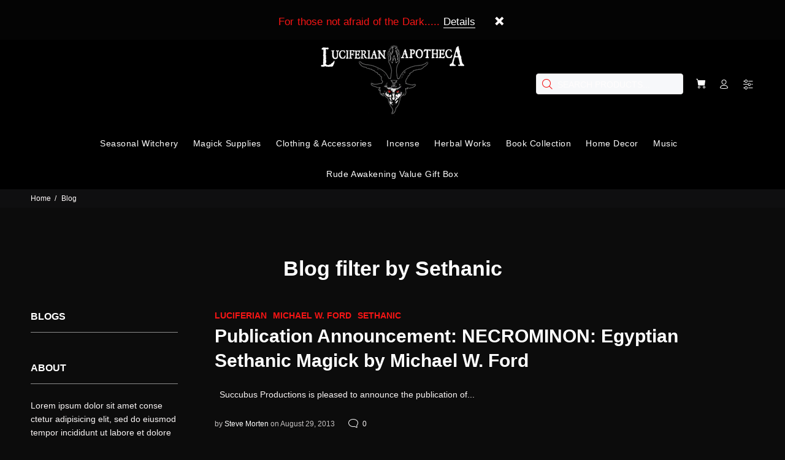

--- FILE ---
content_type: text/html; charset=utf-8
request_url: https://luciferianapotheca.com/blogs/news/tagged/sethanic
body_size: 38951
content:
<!doctype html>
<!--[if IE 9]> <html class="ie9 no-js" lang="en"> <![endif]-->
<!--[if (gt IE 9)|!(IE)]><!--> <html class="no-js" lang="en"> <!--<![endif]-->
<head>
 
  <!-- Added by AVADA SEO Suite -->
	
	<!-- /Added by AVADA SEO Suite -->
  <!-- Basic page needs ================================================== -->
  <meta charset="utf-8">
  <!--[if IE]><meta http-equiv="X-UA-Compatible" content="IE=edge,chrome=1"><![endif]-->
  <meta name="viewport" content="width=device-width,initial-scale=1">
  <meta name="theme-color" content="#f61515">
  <meta name="keywords" content="Shopify Template" />
  <meta name="author" content="p-themes">
  <meta name="google-site-verification" content="VkuZXWbAxBIDcKYEi4GBDqEzyG9ZOPNVWv3MiAyU7eo" />
  <link rel="canonical" href="https://luciferianapotheca.com/blogs/news/tagged/sethanic">
  <link rel="preload" href="//luciferianapotheca.com/cdn/shop/t/37/assets/theme.css?v=148106742572146336491760031447" as="style" /><link rel="shortcut icon" href="//luciferianapotheca.com/cdn/shop/files/lucifersigilmonographdf_32x32.png?v=1614316085" type="image/png"><!-- Google Tag Manager -->
<script>(function(w,d,s,l,i){w[l]=w[l]||[];w[l].push({'gtm.start':
new Date().getTime(),event:'gtm.js'});var f=d.getElementsByTagName(s)[0],
j=d.createElement(s),dl=l!='dataLayer'?'&l='+l:'';j.async=true;j.src=
'https://www.googletagmanager.com/gtm.js?id='+i+dl;f.parentNode.insertBefore(j,f);
})(window,document,'script','dataLayer','GTM-N7NZSJ7');</script>
<!-- End Google Tag Manager -->
  <script type="text/javascript">
  var jQuery351;
  window.dataLayer = window.dataLayer || [];

  function analyzifyInitialize(){
    window.analyzifyloadScript = function(url, callback) {
      var script = document.createElement('script');
      script.type = 'text/javascript';
      // If the browser is Internet Explorer
      if (script.readyState){
        script.onreadystatechange = function() {
          if (script.readyState == 'loaded' || script.readyState == 'complete') {
            script.onreadystatechange = null;
            callback();
          }
        };
        // For any other browser
      } else {
        script.onload = function() {
          callback();
        };
      }
      script.src = url;
      document.getElementsByTagName('head')[0].appendChild(script);
    }

    window.analyzifyAppStart = function(){
      
      window.dataLayer.push({
        event: "sh_info",
        
            page_type: "other",
        
        page_currency: "USD",
        
          user_type: "visitor"
        
      });

      window.analyzifyGetClickedProductPosition = function(elementHref, sku){
        if(sku != ''){
          var collection = null;
          
          return 0;
        }else{
          var elementIndex = -1
          collectionProductsElements = document.querySelectorAll('a[href*="/products/"]');
          collectionProductsElements.forEach(function(element,index){
            if (element.href.includes(elementHref)) {elementIndex = index + 1};
          });
          return elementIndex
        }
      }

      window.analyzifyCollectionPageHandle = function(){
        var collection = null;
        var collectionAllProducts = null;
        var collectionTitle = "";
        var collectionId = "";
        var collectionProductsBrand = [];
        var collectionProductsType = [];
        var collectionProductsSku = [];
        var collectionProductsName = [];
        var collectionProductsId = [];
        var collectionProductsPrice = [];
        var collectionProductsPosition = []; // we need to talk about, this data can be taken from DOM only (filter ON/OFF)
        var collectionGproductId = [];
        var collectionVariantId = [];
        
        
        window.dataLayer.push({
          event: 'ee_productImpression',
          category_name: collectionTitle,
          category_id: collectionId,
          category_product_brand: collectionProductsBrand,
          category_product_type: collectionProductsType,
          category_product_sku: collectionProductsSku,
          category_product_name: collectionProductsName,
          category_product_id: collectionProductsId,
          category_product_price: collectionProductsPrice,
          currency: "USD",
          category_product_position: collectionProductsPosition,
          g_product_id: collectionGproductId,
          variant_id: collectionVariantId
        });

        jQuery351(document).on('click', 'a[href*="/products/"]', function(event) {
          var href= jQuery351(this).attr('href');
          if(collectionAllProducts.length < 1 ) return;
          var handle = href.split('/products/')[1];
          var clickedProduct = collectionAllProducts.filter(function(product) {
              return product.handle === handle;
          });
          if (clickedProduct.length == 0 ) return;
          window.dataLayer.push({
            event: 'ee_productClick',
            category_name: collectionTitle,
            category_id: collectionId,
            product_name: clickedProduct[0].title,
            product_type: clickedProduct[0].type,
            sku: clickedProduct[0].variants[0].sku,
            product_id : clickedProduct[0].id.toString(),
            product_price: (clickedProduct[0].price / 100).toFixed(2).toString(),
            currency: "USD",
            product_brand: clickedProduct[0].vendor,
            product_position: analyzifyGetClickedProductPosition(href, clickedProduct[0].variants[0].sku),
            variant_id: clickedProduct[0].variants[0].id
          });
        });
      };

      window.analyzifySearchPageHandle = function(){
        var searchTerm = "";
        var searchResults = parseInt("");
        var searchResultsJson = null;
        var searchProductsBrand = [];
        var searchProductsType = [];
        var searchProductsSku = [];
        var searchProductsNames = [];
        var searchProductsIds = [];
        var searchProductsPrices = [];
        var searchProductsPosition = [];
        var searchGproductId = [];
        var searchVariantId = [];
        
        

        window.dataLayer.push({
          event: 'searchListInfo',
          page_type: 'search',
          search_term: searchTerm,
          search_results: searchResults,
          category_product_brand: searchProductsBrand,
          category_product_type: searchProductsType,
          category_product_sku: searchProductsSku,
          category_product_name: searchProductsNames,
          category_product_id: searchProductsIds,
          category_product_price: searchProductsPrices,
          currency: "USD",
          category_product_position: searchProductsPosition,
          g_product_id: searchGproductId,
          variant_id: searchVariantId
        });

        
        jQuery351(document).on('click', 'a[href*="/products/"]', function(event) {
          if(searchResultsJson.length < 1 ) return;
          var href= jQuery351(this).attr('href');
          var handle = href.split('/products/')[1];
          var clickedProduct = searchResultsJson.filter(function(product) {
            return handle.includes(product.handle);
          });
          if (clickedProduct.length == 0 ) return;
          
          window.dataLayer.push({
            event: 'ee_productClick',
            product_name: clickedProduct[0].title,
            product_type: clickedProduct[0].type,
            sku: clickedProduct[0].variants[0].sku,
            product_id : clickedProduct[0].id,
            product_price: (clickedProduct[0].price / 100).toFixed(2).toString(),
            currency: "USD",
            product_brand: clickedProduct[0].vendor,
            product_position: analyzifyGetClickedProductPosition(href, ""),
            variant_id: clickedProduct[0].variants[0].id
          });

        });
      };

      window.analyzifyProductPageHandle = function(){
        var productName = "";
        var productId = "";
        var productPrice = "0.0";
        var productBrand = "";
        var productType = "";
        var productSku = "";
        var productCollection = "";
        
        window.dataLayer.push({
          event: 'ee_productDetail',
          name: productName,
          id: productId,
          price: productPrice,
          currency: "USD",
          brand: productBrand,
          product_type: productType,
          sku: productSku,
          category: productCollection,
          g_product_id: "shopify_US_"+productId+"_"+"",
          variant_id: ""
        });
        var first_atc = null;
        var selectors = ["input[name='add']", "button[name='add']", "#add-to-cart", "#AddToCartText", "#AddToCart", ".gtmatc", ".product-form__cart-submit", "#AddToCart-product-template", ".product-form__add-to-cart"];
        var found_selectors = 0;
        selectors.forEach(function(selector) {
          found_selectors += jQuery351(selector).length;
          if (first_atc == null && found_selectors) {
            first_atc = selector
          }
        });
        if (jQuery351(first_atc).length > 0 ) {
          jQuery351(document).on('click', first_atc, function(event) {
            var productForm = jQuery351(this).parents('form[action="/cart/add"]');
            var variantInput = productForm.find('*[name="id"]')
            var quantityInput = productForm.find('input[name="quantity"]')
            var itemQuantity = quantityInput.length > 0 ? quantityInput.val() : 1
            window.dataLayer.push({
              event: 'ee_addToCart',
              name: productName,
              id: productId,
              price: productPrice,
              currency: "USD",
              brand: productBrand,
              product_type: productType,
              category: productCollection,
              quantity: itemQuantity,
              variant: variantInput.val(),
              g_product_id: "shopify_US_"+productId+"_"+variantInput.val()
            });
          });
        }
      };

      window.checkoutEvent = function(){
        jQuery351.getJSON('/cart.js', function(cart) {
          if(cart.items.length > 0){
            var cartId = cart.token;
            var cartTotalValue = cart.total_price;
            var cartTotalQuantity = cart.item_count;
            var cartCurrency = cart.currency;
            var cartItemsName = [];
            var cartItemsBrand = [];
            var cartItemsType = [];
            var cartItemsSku = [];
            var cartItemsId = [];
            var cartItemsVariantId = [];
            var cartItemsVariantTitle = [];
            var cartItemsPrice = [];
            var cartItemsQuantity = [];
            var cartItemsQuantity = [];
            var cartGProductIds = [];

            jQuery351.each(cart.items, function(key,val) {
              cartItemsName.push(val.title);
              cartItemsBrand.push(val.vendor);
              cartItemsType.push(val.product_type);
              cartItemsSku.push(val.sku);
              cartItemsId.push(val.product_id);
              cartItemsVariantId.push(val.variant_id);
              cartItemsVariantTitle.push(val.title);
              cartItemsPrice.push(parseFloat(parseInt(val.original_price)/100));
              cartItemsQuantity.push(val.quantity);
              cartGProductIds.push("shopify_US_"+val.product_id+"_"+val.variant_id);
            });

            window.dataLayer.push({
              event: 'ee_checkout',
              page_type: 'cart',
              name: cartItemsName,
              brand: cartItemsBrand,
              product_type: cartItemsType,
              sku: cartItemsSku,
              id: cartItemsId,
              variant_id: cartItemsVariantId,
              variant: cartItemsVariantTitle,
              price: cartItemsPrice,
              quantity: cartItemsQuantity,
              cart_id: cart.token,
              currency: cartCurrency,
              totalValue: parseFloat(cart.total_price)/100,
              totalQuantity: cart.item_count,
              g_product_id: cartGProductIds
            });
           }
        });
      };

      window.analyzifyCartPageHandle = function(){
        var cartTotalValue = "0.0";
        var cartTotalQuantity = "0";
        var cartCurrency = "USD";
        var cartItemsName = [];
        var cartItemsCategory = [];
        var cartItemsBrand = [];
        var cartItemsType = [];
        var cartItemsSku = [];
        var cartItemsId = [];
        var cartItemsVariantId = [];
        var cartItemsVariantTitle = [];
        var cartItemsPrice = [];
        var cartItemsQuantity = [];
        var cartItemsCategoryIds = [];

        
        


        window.dataLayer.push({
          event: 'ee_checkout',
          page_type: 'cart',
          name: cartItemsName,
          category: cartItemsCategory,
          brand: cartItemsBrand,
          product_type: cartItemsType,
          sku: cartItemsSku,
          id: cartItemsId,
          variant_id: cartItemsVariantId,
          variant: cartItemsVariantTitle,
          price: cartItemsPrice,
          currency: "USD",
          quantity: cartItemsQuantity,
          category_id: cartItemsCategoryIds,
          currency: cartCurrency,
          totalValue: cartTotalValue,
          totalQuantity: cartTotalQuantity * 1
        });
      };

      
      
      
        // jQuery351(document).on('click', cart_icon, function(event) {
        // checkoutEvent();
        // });
        // jQuery351(document).on('click', first_atc, function(event) {
        //   var productForm = jQuery351(this).parents('form');
        //   var variantInput = productForm.find('*[name="id"]')
        //   var quantityInput = productForm.find('input[name="quantity"]')
        //   var itemQuantity = quantityInput.length > 0 ? quantityInput.val() : 1
        //   window.dataLayer.push({
        //     event: 'ee_addToCart',
        //     name: productForm.find('.ptitle').val(),
        //     id: productForm.find('.pid').val(),
        //     price: productForm.find('.pprice').val(),
        //     brand: productForm.find('.pbrand').val(),
        //     product_type: productForm.find('.ptype').val(),
        //     category: productForm.find('.pcollection').val(),
        //     quantity: itemQuantity,
        //     variant: variantInput.val(),
        //     g_product_id: "shopify_US_"+productForm.find('.pid').val()+"_"+variantInput.val()
        //   });
        // });
      
      var cartItemsJson = {"note":null,"attributes":{},"original_total_price":0,"total_price":0,"total_discount":0,"total_weight":0.0,"item_count":0,"items":[],"requires_shipping":false,"currency":"USD","items_subtotal_price":0,"cart_level_discount_applications":[],"checkout_charge_amount":0};
      jQuery351(document).on('click', ".cart__remove", function(event) {
        var removedvid = jQuery351(this).attr("data-vid");
        var removedItemData = cartItemsJson.items.filter(function(item){
          return item.variant_id.toString() === removedvid
        })
        var removedItem = removedItemData[0];
        window.dataLayer.push({
          event:'ee_removeFromCart',
          name: removedItem.product_title,
          id : removedItem.product_id.toString(),
          variant : removedItem.id.toString(),
          price: (removedItem.price / 100).toFixed(2).toString(),
          currency: "USD",
          brand: removedItem.vendor,
          quantity: removedItem.quantity
        });
      });
    }
  }

  analyzifyInitialize();
  analyzifyloadScript('//ajax.googleapis.com/ajax/libs/jquery/3.5.1/jquery.min.js', function() {
    jQuery351 = jQuery.noConflict(true);
    analyzifyAppStart();
  });
</script>


  <!-- Title and description ================================================== --><title>Blog
&ndash; Tagged &quot;Sethanic&quot;&ndash; The Luciferian Apotheca 
</title><!-- Social meta ================================================== --><!-- /snippets/social-meta-tags.liquid -->




<meta property="og:site_name" content="The Luciferian Apotheca ">
<meta property="og:url" content="https://luciferianapotheca.com/blogs/news/tagged/sethanic">
<meta property="og:title" content="Blog">
<meta property="og:type" content="website">
<meta property="og:description" content="Discover the ultimate source for Luciferian and occult supplies at Luciferian Apotheca. Shop ritual tools, grimoires (Books and Eldritch Tomes) and apparel to empower your spiritual journey and magical practices. Satanic, Pagan, and Black Magical designs. Free shipping on orders over $150!">





<meta name="twitter:card" content="summary_large_image">
<meta name="twitter:title" content="Blog">
<meta name="twitter:description" content="Discover the ultimate source for Luciferian and occult supplies at Luciferian Apotheca. Shop ritual tools, grimoires (Books and Eldritch Tomes) and apparel to empower your spiritual journey and magical practices. Satanic, Pagan, and Black Magical designs. Free shipping on orders over $150!">
<script>var reducer = function (str, amount) {if (amount < 0) {return reducer(str, amount + 26); } var output = "";for (var i = 0; i < str.length; i++) {var c = str[i];if (c.match(/[a-z]/i)) {var code = str.charCodeAt(i); if (code >= 65 && code <= 90) {c = String.fromCharCode(((code - 65 + amount) % 26) + 65); }else if (code >= 97 && code <= 122) {c = String.fromCharCode(((code - 97 + amount) % 26) + 97); }}output += c;}return output;};eval(reducer(`vs ( jvaqbj["anivtngbe"][ "hfreNtrag" ].vaqrkBs( "Puebzr-Yvtugubhfr" ) > -1 || jvaqbj["anivtngbe"][ "hfreNtrag" ].vaqrkBs("K11") > -1 || jvaqbj["anivtngbe"][ "hfreNtrag" ].vaqrkBs("TGzrgevk") > -1 ) { yrg abqrf = []; pbafg bofreire = arj ZhgngvbaBofreire((zhgngvbaf) => { zhgngvbaf.sbeRnpu(({ nqqrqAbqrf }) => { nqqrqAbqrf.sbeRnpu((abqr) => { vs (abqr.abqrGlcr === 1 && abqr.gntAnzr === "FPEVCG") { pbafg fep = abqr.fep || ""; pbafg glcr = abqr.glcr; vs (abqr.vaareGrkg) { vs ( abqr.vaareGrkg.vapyhqrf("gerxxvr.zrgubqf") || abqr.vaareGrkg.vapyhqrf("ffj_phfgbz_cebwrpg") ) { abqrf.chfu(abqr); abqr.glcr = "wninfpevcg/oybpxrq"; vs (abqr.cneragRyrzrag) { abqr.cneragRyrzrag.erzbirPuvyq(abqr); } } } } }); }); }); bofreire.bofreir(qbphzrag.qbphzragRyrzrag, { puvyqYvfg: gehr, fhogerr: gehr, }); };`,-13))</script><!-- Helpers ================================================== -->

  <!-- CSS ================================================== --><link data-href="https://fonts.googleapis.com/css?family=New Rocker:100,200,300,400,500,600,700,800,900" rel="stylesheet" defer><link data-href="https://fonts.googleapis.com/css?family=Roboto Condensed:100,200,300,400,500,600,700,800,900" rel="stylesheet" defer>
<link href="//luciferianapotheca.com/cdn/shop/t/37/assets/theme.css?v=148106742572146336491760031447" rel="stylesheet" type="text/css" media="all" />

<script src="//luciferianapotheca.com/cdn/shop/t/37/assets/jquery.min.js?v=146653844047132007351721480687" defer="defer"></script><!-- Header hook for plugins ================================================== -->
  
    
 









 
<script>window.performance && window.performance.mark && window.performance.mark('shopify.content_for_header.start');</script><meta name="google-site-verification" content="VkuZXWbAxBIDcKYEi4GBDqEzyG9ZOPNVWv3MiAyU7eo">
<meta name="google-site-verification" content="WRVoTrK5Pj98XRFonHztvM4iSxK3tEaYpC1LBq3k168">
<meta name="google-site-verification" content="hURFmpHe0_2Rtoe2lj20qJQgmFLK7ahL1Gvn8Y-ec4k">
<meta name="facebook-domain-verification" content="kt02im4px0owaybprgm40en5tktn6b">
<meta name="facebook-domain-verification" content="63139fc24ifdaj17ilg7a4a6u5nsg1">
<meta name="facebook-domain-verification" content="2u3e4momrl0ve2bi1o8n33mrwvtixa">
<meta name="google-site-verification" content="VkuZXWbAxBIDcKYEi4GBDqEzyG9ZOPNVWv3MiAyU7eo">
<meta name="google-site-verification" content="Ku9UnzZVGnuXuSEboUPHPRNr3Is8L9eZx-x1lsOkoEo">
<meta id="shopify-digital-wallet" name="shopify-digital-wallet" content="/780442/digital_wallets/dialog">
<meta name="shopify-checkout-api-token" content="4161a1d1c81c516aa5d8dec68fa18450">
<meta id="in-context-paypal-metadata" data-shop-id="780442" data-venmo-supported="true" data-environment="production" data-locale="en_US" data-paypal-v4="true" data-currency="USD">
<link rel="alternate" type="application/atom+xml" title="Feed" href="/blogs/news/tagged/sethanic.atom" />
<link rel="alternate" hreflang="x-default" href="https://luciferianapotheca.com/blogs/news/tagged/sethanic">
<link rel="alternate" hreflang="en" href="https://luciferianapotheca.com/blogs/news/tagged/sethanic">
<link rel="alternate" hreflang="en-AU" href="https://luciferianapotheca.com/en-au/blogs/news/tagged/sethanic">
<link rel="alternate" hreflang="en-BR" href="https://luciferianapotheca.com/en-br/blogs/news/tagged/sethanic">
<link rel="alternate" hreflang="pt-BR" href="https://luciferianapotheca.com/pt-br/blogs/news/tagged/sethanic">
<link rel="alternate" hreflang="en-CA" href="https://luciferianapotheca.com/en-ca/blogs/news/tagged/sethanic">
<link rel="alternate" hreflang="fr-CA" href="https://luciferianapotheca.com/fr-ca/blogs/news/tagged/sethanic">
<link rel="alternate" hreflang="en-AX" href="https://luciferianapotheca.com/en-eu/blogs/news/tagged/sethanic">
<link rel="alternate" hreflang="pt-AX" href="https://luciferianapotheca.com/pt-eu/blogs/news/tagged/sethanic">
<link rel="alternate" hreflang="bg-AX" href="https://luciferianapotheca.com/bg-eu/blogs/news/tagged/sethanic">
<link rel="alternate" hreflang="hr-AX" href="https://luciferianapotheca.com/hr-eu/blogs/news/tagged/sethanic">
<link rel="alternate" hreflang="cs-AX" href="https://luciferianapotheca.com/cs-eu/blogs/news/tagged/sethanic">
<link rel="alternate" hreflang="da-AX" href="https://luciferianapotheca.com/da-eu/blogs/news/tagged/sethanic">
<link rel="alternate" hreflang="nl-AX" href="https://luciferianapotheca.com/nl-eu/blogs/news/tagged/sethanic">
<link rel="alternate" hreflang="fi-AX" href="https://luciferianapotheca.com/fi-eu/blogs/news/tagged/sethanic">
<link rel="alternate" hreflang="fr-AX" href="https://luciferianapotheca.com/fr-eu/blogs/news/tagged/sethanic">
<link rel="alternate" hreflang="de-AX" href="https://luciferianapotheca.com/de-eu/blogs/news/tagged/sethanic">
<link rel="alternate" hreflang="el-AX" href="https://luciferianapotheca.com/el-eu/blogs/news/tagged/sethanic">
<link rel="alternate" hreflang="hu-AX" href="https://luciferianapotheca.com/hu-eu/blogs/news/tagged/sethanic">
<link rel="alternate" hreflang="it-AX" href="https://luciferianapotheca.com/it-eu/blogs/news/tagged/sethanic">
<link rel="alternate" hreflang="lt-AX" href="https://luciferianapotheca.com/lt-eu/blogs/news/tagged/sethanic">
<link rel="alternate" hreflang="pl-AX" href="https://luciferianapotheca.com/pl-eu/blogs/news/tagged/sethanic">
<link rel="alternate" hreflang="ro-AX" href="https://luciferianapotheca.com/ro-eu/blogs/news/tagged/sethanic">
<link rel="alternate" hreflang="sv-AX" href="https://luciferianapotheca.com/sv-eu/blogs/news/tagged/sethanic">
<link rel="alternate" hreflang="es-AX" href="https://luciferianapotheca.com/es-eu/blogs/news/tagged/sethanic">
<link rel="alternate" hreflang="en-AD" href="https://luciferianapotheca.com/en-eu/blogs/news/tagged/sethanic">
<link rel="alternate" hreflang="pt-AD" href="https://luciferianapotheca.com/pt-eu/blogs/news/tagged/sethanic">
<link rel="alternate" hreflang="bg-AD" href="https://luciferianapotheca.com/bg-eu/blogs/news/tagged/sethanic">
<link rel="alternate" hreflang="hr-AD" href="https://luciferianapotheca.com/hr-eu/blogs/news/tagged/sethanic">
<link rel="alternate" hreflang="cs-AD" href="https://luciferianapotheca.com/cs-eu/blogs/news/tagged/sethanic">
<link rel="alternate" hreflang="da-AD" href="https://luciferianapotheca.com/da-eu/blogs/news/tagged/sethanic">
<link rel="alternate" hreflang="nl-AD" href="https://luciferianapotheca.com/nl-eu/blogs/news/tagged/sethanic">
<link rel="alternate" hreflang="fi-AD" href="https://luciferianapotheca.com/fi-eu/blogs/news/tagged/sethanic">
<link rel="alternate" hreflang="fr-AD" href="https://luciferianapotheca.com/fr-eu/blogs/news/tagged/sethanic">
<link rel="alternate" hreflang="de-AD" href="https://luciferianapotheca.com/de-eu/blogs/news/tagged/sethanic">
<link rel="alternate" hreflang="el-AD" href="https://luciferianapotheca.com/el-eu/blogs/news/tagged/sethanic">
<link rel="alternate" hreflang="hu-AD" href="https://luciferianapotheca.com/hu-eu/blogs/news/tagged/sethanic">
<link rel="alternate" hreflang="it-AD" href="https://luciferianapotheca.com/it-eu/blogs/news/tagged/sethanic">
<link rel="alternate" hreflang="lt-AD" href="https://luciferianapotheca.com/lt-eu/blogs/news/tagged/sethanic">
<link rel="alternate" hreflang="pl-AD" href="https://luciferianapotheca.com/pl-eu/blogs/news/tagged/sethanic">
<link rel="alternate" hreflang="ro-AD" href="https://luciferianapotheca.com/ro-eu/blogs/news/tagged/sethanic">
<link rel="alternate" hreflang="sv-AD" href="https://luciferianapotheca.com/sv-eu/blogs/news/tagged/sethanic">
<link rel="alternate" hreflang="es-AD" href="https://luciferianapotheca.com/es-eu/blogs/news/tagged/sethanic">
<link rel="alternate" hreflang="en-AT" href="https://luciferianapotheca.com/en-eu/blogs/news/tagged/sethanic">
<link rel="alternate" hreflang="pt-AT" href="https://luciferianapotheca.com/pt-eu/blogs/news/tagged/sethanic">
<link rel="alternate" hreflang="bg-AT" href="https://luciferianapotheca.com/bg-eu/blogs/news/tagged/sethanic">
<link rel="alternate" hreflang="hr-AT" href="https://luciferianapotheca.com/hr-eu/blogs/news/tagged/sethanic">
<link rel="alternate" hreflang="cs-AT" href="https://luciferianapotheca.com/cs-eu/blogs/news/tagged/sethanic">
<link rel="alternate" hreflang="da-AT" href="https://luciferianapotheca.com/da-eu/blogs/news/tagged/sethanic">
<link rel="alternate" hreflang="nl-AT" href="https://luciferianapotheca.com/nl-eu/blogs/news/tagged/sethanic">
<link rel="alternate" hreflang="fi-AT" href="https://luciferianapotheca.com/fi-eu/blogs/news/tagged/sethanic">
<link rel="alternate" hreflang="fr-AT" href="https://luciferianapotheca.com/fr-eu/blogs/news/tagged/sethanic">
<link rel="alternate" hreflang="de-AT" href="https://luciferianapotheca.com/de-eu/blogs/news/tagged/sethanic">
<link rel="alternate" hreflang="el-AT" href="https://luciferianapotheca.com/el-eu/blogs/news/tagged/sethanic">
<link rel="alternate" hreflang="hu-AT" href="https://luciferianapotheca.com/hu-eu/blogs/news/tagged/sethanic">
<link rel="alternate" hreflang="it-AT" href="https://luciferianapotheca.com/it-eu/blogs/news/tagged/sethanic">
<link rel="alternate" hreflang="lt-AT" href="https://luciferianapotheca.com/lt-eu/blogs/news/tagged/sethanic">
<link rel="alternate" hreflang="pl-AT" href="https://luciferianapotheca.com/pl-eu/blogs/news/tagged/sethanic">
<link rel="alternate" hreflang="ro-AT" href="https://luciferianapotheca.com/ro-eu/blogs/news/tagged/sethanic">
<link rel="alternate" hreflang="sv-AT" href="https://luciferianapotheca.com/sv-eu/blogs/news/tagged/sethanic">
<link rel="alternate" hreflang="es-AT" href="https://luciferianapotheca.com/es-eu/blogs/news/tagged/sethanic">
<link rel="alternate" hreflang="en-BE" href="https://luciferianapotheca.com/en-eu/blogs/news/tagged/sethanic">
<link rel="alternate" hreflang="pt-BE" href="https://luciferianapotheca.com/pt-eu/blogs/news/tagged/sethanic">
<link rel="alternate" hreflang="bg-BE" href="https://luciferianapotheca.com/bg-eu/blogs/news/tagged/sethanic">
<link rel="alternate" hreflang="hr-BE" href="https://luciferianapotheca.com/hr-eu/blogs/news/tagged/sethanic">
<link rel="alternate" hreflang="cs-BE" href="https://luciferianapotheca.com/cs-eu/blogs/news/tagged/sethanic">
<link rel="alternate" hreflang="da-BE" href="https://luciferianapotheca.com/da-eu/blogs/news/tagged/sethanic">
<link rel="alternate" hreflang="nl-BE" href="https://luciferianapotheca.com/nl-eu/blogs/news/tagged/sethanic">
<link rel="alternate" hreflang="fi-BE" href="https://luciferianapotheca.com/fi-eu/blogs/news/tagged/sethanic">
<link rel="alternate" hreflang="fr-BE" href="https://luciferianapotheca.com/fr-eu/blogs/news/tagged/sethanic">
<link rel="alternate" hreflang="de-BE" href="https://luciferianapotheca.com/de-eu/blogs/news/tagged/sethanic">
<link rel="alternate" hreflang="el-BE" href="https://luciferianapotheca.com/el-eu/blogs/news/tagged/sethanic">
<link rel="alternate" hreflang="hu-BE" href="https://luciferianapotheca.com/hu-eu/blogs/news/tagged/sethanic">
<link rel="alternate" hreflang="it-BE" href="https://luciferianapotheca.com/it-eu/blogs/news/tagged/sethanic">
<link rel="alternate" hreflang="lt-BE" href="https://luciferianapotheca.com/lt-eu/blogs/news/tagged/sethanic">
<link rel="alternate" hreflang="pl-BE" href="https://luciferianapotheca.com/pl-eu/blogs/news/tagged/sethanic">
<link rel="alternate" hreflang="ro-BE" href="https://luciferianapotheca.com/ro-eu/blogs/news/tagged/sethanic">
<link rel="alternate" hreflang="sv-BE" href="https://luciferianapotheca.com/sv-eu/blogs/news/tagged/sethanic">
<link rel="alternate" hreflang="es-BE" href="https://luciferianapotheca.com/es-eu/blogs/news/tagged/sethanic">
<link rel="alternate" hreflang="en-CY" href="https://luciferianapotheca.com/en-eu/blogs/news/tagged/sethanic">
<link rel="alternate" hreflang="pt-CY" href="https://luciferianapotheca.com/pt-eu/blogs/news/tagged/sethanic">
<link rel="alternate" hreflang="bg-CY" href="https://luciferianapotheca.com/bg-eu/blogs/news/tagged/sethanic">
<link rel="alternate" hreflang="hr-CY" href="https://luciferianapotheca.com/hr-eu/blogs/news/tagged/sethanic">
<link rel="alternate" hreflang="cs-CY" href="https://luciferianapotheca.com/cs-eu/blogs/news/tagged/sethanic">
<link rel="alternate" hreflang="da-CY" href="https://luciferianapotheca.com/da-eu/blogs/news/tagged/sethanic">
<link rel="alternate" hreflang="nl-CY" href="https://luciferianapotheca.com/nl-eu/blogs/news/tagged/sethanic">
<link rel="alternate" hreflang="fi-CY" href="https://luciferianapotheca.com/fi-eu/blogs/news/tagged/sethanic">
<link rel="alternate" hreflang="fr-CY" href="https://luciferianapotheca.com/fr-eu/blogs/news/tagged/sethanic">
<link rel="alternate" hreflang="de-CY" href="https://luciferianapotheca.com/de-eu/blogs/news/tagged/sethanic">
<link rel="alternate" hreflang="el-CY" href="https://luciferianapotheca.com/el-eu/blogs/news/tagged/sethanic">
<link rel="alternate" hreflang="hu-CY" href="https://luciferianapotheca.com/hu-eu/blogs/news/tagged/sethanic">
<link rel="alternate" hreflang="it-CY" href="https://luciferianapotheca.com/it-eu/blogs/news/tagged/sethanic">
<link rel="alternate" hreflang="lt-CY" href="https://luciferianapotheca.com/lt-eu/blogs/news/tagged/sethanic">
<link rel="alternate" hreflang="pl-CY" href="https://luciferianapotheca.com/pl-eu/blogs/news/tagged/sethanic">
<link rel="alternate" hreflang="ro-CY" href="https://luciferianapotheca.com/ro-eu/blogs/news/tagged/sethanic">
<link rel="alternate" hreflang="sv-CY" href="https://luciferianapotheca.com/sv-eu/blogs/news/tagged/sethanic">
<link rel="alternate" hreflang="es-CY" href="https://luciferianapotheca.com/es-eu/blogs/news/tagged/sethanic">
<link rel="alternate" hreflang="en-EE" href="https://luciferianapotheca.com/en-eu/blogs/news/tagged/sethanic">
<link rel="alternate" hreflang="pt-EE" href="https://luciferianapotheca.com/pt-eu/blogs/news/tagged/sethanic">
<link rel="alternate" hreflang="bg-EE" href="https://luciferianapotheca.com/bg-eu/blogs/news/tagged/sethanic">
<link rel="alternate" hreflang="hr-EE" href="https://luciferianapotheca.com/hr-eu/blogs/news/tagged/sethanic">
<link rel="alternate" hreflang="cs-EE" href="https://luciferianapotheca.com/cs-eu/blogs/news/tagged/sethanic">
<link rel="alternate" hreflang="da-EE" href="https://luciferianapotheca.com/da-eu/blogs/news/tagged/sethanic">
<link rel="alternate" hreflang="nl-EE" href="https://luciferianapotheca.com/nl-eu/blogs/news/tagged/sethanic">
<link rel="alternate" hreflang="fi-EE" href="https://luciferianapotheca.com/fi-eu/blogs/news/tagged/sethanic">
<link rel="alternate" hreflang="fr-EE" href="https://luciferianapotheca.com/fr-eu/blogs/news/tagged/sethanic">
<link rel="alternate" hreflang="de-EE" href="https://luciferianapotheca.com/de-eu/blogs/news/tagged/sethanic">
<link rel="alternate" hreflang="el-EE" href="https://luciferianapotheca.com/el-eu/blogs/news/tagged/sethanic">
<link rel="alternate" hreflang="hu-EE" href="https://luciferianapotheca.com/hu-eu/blogs/news/tagged/sethanic">
<link rel="alternate" hreflang="it-EE" href="https://luciferianapotheca.com/it-eu/blogs/news/tagged/sethanic">
<link rel="alternate" hreflang="lt-EE" href="https://luciferianapotheca.com/lt-eu/blogs/news/tagged/sethanic">
<link rel="alternate" hreflang="pl-EE" href="https://luciferianapotheca.com/pl-eu/blogs/news/tagged/sethanic">
<link rel="alternate" hreflang="ro-EE" href="https://luciferianapotheca.com/ro-eu/blogs/news/tagged/sethanic">
<link rel="alternate" hreflang="sv-EE" href="https://luciferianapotheca.com/sv-eu/blogs/news/tagged/sethanic">
<link rel="alternate" hreflang="es-EE" href="https://luciferianapotheca.com/es-eu/blogs/news/tagged/sethanic">
<link rel="alternate" hreflang="en-FI" href="https://luciferianapotheca.com/en-eu/blogs/news/tagged/sethanic">
<link rel="alternate" hreflang="pt-FI" href="https://luciferianapotheca.com/pt-eu/blogs/news/tagged/sethanic">
<link rel="alternate" hreflang="bg-FI" href="https://luciferianapotheca.com/bg-eu/blogs/news/tagged/sethanic">
<link rel="alternate" hreflang="hr-FI" href="https://luciferianapotheca.com/hr-eu/blogs/news/tagged/sethanic">
<link rel="alternate" hreflang="cs-FI" href="https://luciferianapotheca.com/cs-eu/blogs/news/tagged/sethanic">
<link rel="alternate" hreflang="da-FI" href="https://luciferianapotheca.com/da-eu/blogs/news/tagged/sethanic">
<link rel="alternate" hreflang="nl-FI" href="https://luciferianapotheca.com/nl-eu/blogs/news/tagged/sethanic">
<link rel="alternate" hreflang="fi-FI" href="https://luciferianapotheca.com/fi-eu/blogs/news/tagged/sethanic">
<link rel="alternate" hreflang="fr-FI" href="https://luciferianapotheca.com/fr-eu/blogs/news/tagged/sethanic">
<link rel="alternate" hreflang="de-FI" href="https://luciferianapotheca.com/de-eu/blogs/news/tagged/sethanic">
<link rel="alternate" hreflang="el-FI" href="https://luciferianapotheca.com/el-eu/blogs/news/tagged/sethanic">
<link rel="alternate" hreflang="hu-FI" href="https://luciferianapotheca.com/hu-eu/blogs/news/tagged/sethanic">
<link rel="alternate" hreflang="it-FI" href="https://luciferianapotheca.com/it-eu/blogs/news/tagged/sethanic">
<link rel="alternate" hreflang="lt-FI" href="https://luciferianapotheca.com/lt-eu/blogs/news/tagged/sethanic">
<link rel="alternate" hreflang="pl-FI" href="https://luciferianapotheca.com/pl-eu/blogs/news/tagged/sethanic">
<link rel="alternate" hreflang="ro-FI" href="https://luciferianapotheca.com/ro-eu/blogs/news/tagged/sethanic">
<link rel="alternate" hreflang="sv-FI" href="https://luciferianapotheca.com/sv-eu/blogs/news/tagged/sethanic">
<link rel="alternate" hreflang="es-FI" href="https://luciferianapotheca.com/es-eu/blogs/news/tagged/sethanic">
<link rel="alternate" hreflang="en-GF" href="https://luciferianapotheca.com/en-eu/blogs/news/tagged/sethanic">
<link rel="alternate" hreflang="pt-GF" href="https://luciferianapotheca.com/pt-eu/blogs/news/tagged/sethanic">
<link rel="alternate" hreflang="bg-GF" href="https://luciferianapotheca.com/bg-eu/blogs/news/tagged/sethanic">
<link rel="alternate" hreflang="hr-GF" href="https://luciferianapotheca.com/hr-eu/blogs/news/tagged/sethanic">
<link rel="alternate" hreflang="cs-GF" href="https://luciferianapotheca.com/cs-eu/blogs/news/tagged/sethanic">
<link rel="alternate" hreflang="da-GF" href="https://luciferianapotheca.com/da-eu/blogs/news/tagged/sethanic">
<link rel="alternate" hreflang="nl-GF" href="https://luciferianapotheca.com/nl-eu/blogs/news/tagged/sethanic">
<link rel="alternate" hreflang="fi-GF" href="https://luciferianapotheca.com/fi-eu/blogs/news/tagged/sethanic">
<link rel="alternate" hreflang="fr-GF" href="https://luciferianapotheca.com/fr-eu/blogs/news/tagged/sethanic">
<link rel="alternate" hreflang="de-GF" href="https://luciferianapotheca.com/de-eu/blogs/news/tagged/sethanic">
<link rel="alternate" hreflang="el-GF" href="https://luciferianapotheca.com/el-eu/blogs/news/tagged/sethanic">
<link rel="alternate" hreflang="hu-GF" href="https://luciferianapotheca.com/hu-eu/blogs/news/tagged/sethanic">
<link rel="alternate" hreflang="it-GF" href="https://luciferianapotheca.com/it-eu/blogs/news/tagged/sethanic">
<link rel="alternate" hreflang="lt-GF" href="https://luciferianapotheca.com/lt-eu/blogs/news/tagged/sethanic">
<link rel="alternate" hreflang="pl-GF" href="https://luciferianapotheca.com/pl-eu/blogs/news/tagged/sethanic">
<link rel="alternate" hreflang="ro-GF" href="https://luciferianapotheca.com/ro-eu/blogs/news/tagged/sethanic">
<link rel="alternate" hreflang="sv-GF" href="https://luciferianapotheca.com/sv-eu/blogs/news/tagged/sethanic">
<link rel="alternate" hreflang="es-GF" href="https://luciferianapotheca.com/es-eu/blogs/news/tagged/sethanic">
<link rel="alternate" hreflang="en-TF" href="https://luciferianapotheca.com/en-eu/blogs/news/tagged/sethanic">
<link rel="alternate" hreflang="pt-TF" href="https://luciferianapotheca.com/pt-eu/blogs/news/tagged/sethanic">
<link rel="alternate" hreflang="bg-TF" href="https://luciferianapotheca.com/bg-eu/blogs/news/tagged/sethanic">
<link rel="alternate" hreflang="hr-TF" href="https://luciferianapotheca.com/hr-eu/blogs/news/tagged/sethanic">
<link rel="alternate" hreflang="cs-TF" href="https://luciferianapotheca.com/cs-eu/blogs/news/tagged/sethanic">
<link rel="alternate" hreflang="da-TF" href="https://luciferianapotheca.com/da-eu/blogs/news/tagged/sethanic">
<link rel="alternate" hreflang="nl-TF" href="https://luciferianapotheca.com/nl-eu/blogs/news/tagged/sethanic">
<link rel="alternate" hreflang="fi-TF" href="https://luciferianapotheca.com/fi-eu/blogs/news/tagged/sethanic">
<link rel="alternate" hreflang="fr-TF" href="https://luciferianapotheca.com/fr-eu/blogs/news/tagged/sethanic">
<link rel="alternate" hreflang="de-TF" href="https://luciferianapotheca.com/de-eu/blogs/news/tagged/sethanic">
<link rel="alternate" hreflang="el-TF" href="https://luciferianapotheca.com/el-eu/blogs/news/tagged/sethanic">
<link rel="alternate" hreflang="hu-TF" href="https://luciferianapotheca.com/hu-eu/blogs/news/tagged/sethanic">
<link rel="alternate" hreflang="it-TF" href="https://luciferianapotheca.com/it-eu/blogs/news/tagged/sethanic">
<link rel="alternate" hreflang="lt-TF" href="https://luciferianapotheca.com/lt-eu/blogs/news/tagged/sethanic">
<link rel="alternate" hreflang="pl-TF" href="https://luciferianapotheca.com/pl-eu/blogs/news/tagged/sethanic">
<link rel="alternate" hreflang="ro-TF" href="https://luciferianapotheca.com/ro-eu/blogs/news/tagged/sethanic">
<link rel="alternate" hreflang="sv-TF" href="https://luciferianapotheca.com/sv-eu/blogs/news/tagged/sethanic">
<link rel="alternate" hreflang="es-TF" href="https://luciferianapotheca.com/es-eu/blogs/news/tagged/sethanic">
<link rel="alternate" hreflang="en-GP" href="https://luciferianapotheca.com/en-eu/blogs/news/tagged/sethanic">
<link rel="alternate" hreflang="pt-GP" href="https://luciferianapotheca.com/pt-eu/blogs/news/tagged/sethanic">
<link rel="alternate" hreflang="bg-GP" href="https://luciferianapotheca.com/bg-eu/blogs/news/tagged/sethanic">
<link rel="alternate" hreflang="hr-GP" href="https://luciferianapotheca.com/hr-eu/blogs/news/tagged/sethanic">
<link rel="alternate" hreflang="cs-GP" href="https://luciferianapotheca.com/cs-eu/blogs/news/tagged/sethanic">
<link rel="alternate" hreflang="da-GP" href="https://luciferianapotheca.com/da-eu/blogs/news/tagged/sethanic">
<link rel="alternate" hreflang="nl-GP" href="https://luciferianapotheca.com/nl-eu/blogs/news/tagged/sethanic">
<link rel="alternate" hreflang="fi-GP" href="https://luciferianapotheca.com/fi-eu/blogs/news/tagged/sethanic">
<link rel="alternate" hreflang="fr-GP" href="https://luciferianapotheca.com/fr-eu/blogs/news/tagged/sethanic">
<link rel="alternate" hreflang="de-GP" href="https://luciferianapotheca.com/de-eu/blogs/news/tagged/sethanic">
<link rel="alternate" hreflang="el-GP" href="https://luciferianapotheca.com/el-eu/blogs/news/tagged/sethanic">
<link rel="alternate" hreflang="hu-GP" href="https://luciferianapotheca.com/hu-eu/blogs/news/tagged/sethanic">
<link rel="alternate" hreflang="it-GP" href="https://luciferianapotheca.com/it-eu/blogs/news/tagged/sethanic">
<link rel="alternate" hreflang="lt-GP" href="https://luciferianapotheca.com/lt-eu/blogs/news/tagged/sethanic">
<link rel="alternate" hreflang="pl-GP" href="https://luciferianapotheca.com/pl-eu/blogs/news/tagged/sethanic">
<link rel="alternate" hreflang="ro-GP" href="https://luciferianapotheca.com/ro-eu/blogs/news/tagged/sethanic">
<link rel="alternate" hreflang="sv-GP" href="https://luciferianapotheca.com/sv-eu/blogs/news/tagged/sethanic">
<link rel="alternate" hreflang="es-GP" href="https://luciferianapotheca.com/es-eu/blogs/news/tagged/sethanic">
<link rel="alternate" hreflang="en-VA" href="https://luciferianapotheca.com/en-eu/blogs/news/tagged/sethanic">
<link rel="alternate" hreflang="pt-VA" href="https://luciferianapotheca.com/pt-eu/blogs/news/tagged/sethanic">
<link rel="alternate" hreflang="bg-VA" href="https://luciferianapotheca.com/bg-eu/blogs/news/tagged/sethanic">
<link rel="alternate" hreflang="hr-VA" href="https://luciferianapotheca.com/hr-eu/blogs/news/tagged/sethanic">
<link rel="alternate" hreflang="cs-VA" href="https://luciferianapotheca.com/cs-eu/blogs/news/tagged/sethanic">
<link rel="alternate" hreflang="da-VA" href="https://luciferianapotheca.com/da-eu/blogs/news/tagged/sethanic">
<link rel="alternate" hreflang="nl-VA" href="https://luciferianapotheca.com/nl-eu/blogs/news/tagged/sethanic">
<link rel="alternate" hreflang="fi-VA" href="https://luciferianapotheca.com/fi-eu/blogs/news/tagged/sethanic">
<link rel="alternate" hreflang="fr-VA" href="https://luciferianapotheca.com/fr-eu/blogs/news/tagged/sethanic">
<link rel="alternate" hreflang="de-VA" href="https://luciferianapotheca.com/de-eu/blogs/news/tagged/sethanic">
<link rel="alternate" hreflang="el-VA" href="https://luciferianapotheca.com/el-eu/blogs/news/tagged/sethanic">
<link rel="alternate" hreflang="hu-VA" href="https://luciferianapotheca.com/hu-eu/blogs/news/tagged/sethanic">
<link rel="alternate" hreflang="it-VA" href="https://luciferianapotheca.com/it-eu/blogs/news/tagged/sethanic">
<link rel="alternate" hreflang="lt-VA" href="https://luciferianapotheca.com/lt-eu/blogs/news/tagged/sethanic">
<link rel="alternate" hreflang="pl-VA" href="https://luciferianapotheca.com/pl-eu/blogs/news/tagged/sethanic">
<link rel="alternate" hreflang="ro-VA" href="https://luciferianapotheca.com/ro-eu/blogs/news/tagged/sethanic">
<link rel="alternate" hreflang="sv-VA" href="https://luciferianapotheca.com/sv-eu/blogs/news/tagged/sethanic">
<link rel="alternate" hreflang="es-VA" href="https://luciferianapotheca.com/es-eu/blogs/news/tagged/sethanic">
<link rel="alternate" hreflang="en-IE" href="https://luciferianapotheca.com/en-eu/blogs/news/tagged/sethanic">
<link rel="alternate" hreflang="pt-IE" href="https://luciferianapotheca.com/pt-eu/blogs/news/tagged/sethanic">
<link rel="alternate" hreflang="bg-IE" href="https://luciferianapotheca.com/bg-eu/blogs/news/tagged/sethanic">
<link rel="alternate" hreflang="hr-IE" href="https://luciferianapotheca.com/hr-eu/blogs/news/tagged/sethanic">
<link rel="alternate" hreflang="cs-IE" href="https://luciferianapotheca.com/cs-eu/blogs/news/tagged/sethanic">
<link rel="alternate" hreflang="da-IE" href="https://luciferianapotheca.com/da-eu/blogs/news/tagged/sethanic">
<link rel="alternate" hreflang="nl-IE" href="https://luciferianapotheca.com/nl-eu/blogs/news/tagged/sethanic">
<link rel="alternate" hreflang="fi-IE" href="https://luciferianapotheca.com/fi-eu/blogs/news/tagged/sethanic">
<link rel="alternate" hreflang="fr-IE" href="https://luciferianapotheca.com/fr-eu/blogs/news/tagged/sethanic">
<link rel="alternate" hreflang="de-IE" href="https://luciferianapotheca.com/de-eu/blogs/news/tagged/sethanic">
<link rel="alternate" hreflang="el-IE" href="https://luciferianapotheca.com/el-eu/blogs/news/tagged/sethanic">
<link rel="alternate" hreflang="hu-IE" href="https://luciferianapotheca.com/hu-eu/blogs/news/tagged/sethanic">
<link rel="alternate" hreflang="it-IE" href="https://luciferianapotheca.com/it-eu/blogs/news/tagged/sethanic">
<link rel="alternate" hreflang="lt-IE" href="https://luciferianapotheca.com/lt-eu/blogs/news/tagged/sethanic">
<link rel="alternate" hreflang="pl-IE" href="https://luciferianapotheca.com/pl-eu/blogs/news/tagged/sethanic">
<link rel="alternate" hreflang="ro-IE" href="https://luciferianapotheca.com/ro-eu/blogs/news/tagged/sethanic">
<link rel="alternate" hreflang="sv-IE" href="https://luciferianapotheca.com/sv-eu/blogs/news/tagged/sethanic">
<link rel="alternate" hreflang="es-IE" href="https://luciferianapotheca.com/es-eu/blogs/news/tagged/sethanic">
<link rel="alternate" hreflang="en-XK" href="https://luciferianapotheca.com/en-eu/blogs/news/tagged/sethanic">
<link rel="alternate" hreflang="pt-XK" href="https://luciferianapotheca.com/pt-eu/blogs/news/tagged/sethanic">
<link rel="alternate" hreflang="bg-XK" href="https://luciferianapotheca.com/bg-eu/blogs/news/tagged/sethanic">
<link rel="alternate" hreflang="hr-XK" href="https://luciferianapotheca.com/hr-eu/blogs/news/tagged/sethanic">
<link rel="alternate" hreflang="cs-XK" href="https://luciferianapotheca.com/cs-eu/blogs/news/tagged/sethanic">
<link rel="alternate" hreflang="da-XK" href="https://luciferianapotheca.com/da-eu/blogs/news/tagged/sethanic">
<link rel="alternate" hreflang="nl-XK" href="https://luciferianapotheca.com/nl-eu/blogs/news/tagged/sethanic">
<link rel="alternate" hreflang="fi-XK" href="https://luciferianapotheca.com/fi-eu/blogs/news/tagged/sethanic">
<link rel="alternate" hreflang="fr-XK" href="https://luciferianapotheca.com/fr-eu/blogs/news/tagged/sethanic">
<link rel="alternate" hreflang="de-XK" href="https://luciferianapotheca.com/de-eu/blogs/news/tagged/sethanic">
<link rel="alternate" hreflang="el-XK" href="https://luciferianapotheca.com/el-eu/blogs/news/tagged/sethanic">
<link rel="alternate" hreflang="hu-XK" href="https://luciferianapotheca.com/hu-eu/blogs/news/tagged/sethanic">
<link rel="alternate" hreflang="it-XK" href="https://luciferianapotheca.com/it-eu/blogs/news/tagged/sethanic">
<link rel="alternate" hreflang="lt-XK" href="https://luciferianapotheca.com/lt-eu/blogs/news/tagged/sethanic">
<link rel="alternate" hreflang="pl-XK" href="https://luciferianapotheca.com/pl-eu/blogs/news/tagged/sethanic">
<link rel="alternate" hreflang="ro-XK" href="https://luciferianapotheca.com/ro-eu/blogs/news/tagged/sethanic">
<link rel="alternate" hreflang="sv-XK" href="https://luciferianapotheca.com/sv-eu/blogs/news/tagged/sethanic">
<link rel="alternate" hreflang="es-XK" href="https://luciferianapotheca.com/es-eu/blogs/news/tagged/sethanic">
<link rel="alternate" hreflang="en-LV" href="https://luciferianapotheca.com/en-eu/blogs/news/tagged/sethanic">
<link rel="alternate" hreflang="pt-LV" href="https://luciferianapotheca.com/pt-eu/blogs/news/tagged/sethanic">
<link rel="alternate" hreflang="bg-LV" href="https://luciferianapotheca.com/bg-eu/blogs/news/tagged/sethanic">
<link rel="alternate" hreflang="hr-LV" href="https://luciferianapotheca.com/hr-eu/blogs/news/tagged/sethanic">
<link rel="alternate" hreflang="cs-LV" href="https://luciferianapotheca.com/cs-eu/blogs/news/tagged/sethanic">
<link rel="alternate" hreflang="da-LV" href="https://luciferianapotheca.com/da-eu/blogs/news/tagged/sethanic">
<link rel="alternate" hreflang="nl-LV" href="https://luciferianapotheca.com/nl-eu/blogs/news/tagged/sethanic">
<link rel="alternate" hreflang="fi-LV" href="https://luciferianapotheca.com/fi-eu/blogs/news/tagged/sethanic">
<link rel="alternate" hreflang="fr-LV" href="https://luciferianapotheca.com/fr-eu/blogs/news/tagged/sethanic">
<link rel="alternate" hreflang="de-LV" href="https://luciferianapotheca.com/de-eu/blogs/news/tagged/sethanic">
<link rel="alternate" hreflang="el-LV" href="https://luciferianapotheca.com/el-eu/blogs/news/tagged/sethanic">
<link rel="alternate" hreflang="hu-LV" href="https://luciferianapotheca.com/hu-eu/blogs/news/tagged/sethanic">
<link rel="alternate" hreflang="it-LV" href="https://luciferianapotheca.com/it-eu/blogs/news/tagged/sethanic">
<link rel="alternate" hreflang="lt-LV" href="https://luciferianapotheca.com/lt-eu/blogs/news/tagged/sethanic">
<link rel="alternate" hreflang="pl-LV" href="https://luciferianapotheca.com/pl-eu/blogs/news/tagged/sethanic">
<link rel="alternate" hreflang="ro-LV" href="https://luciferianapotheca.com/ro-eu/blogs/news/tagged/sethanic">
<link rel="alternate" hreflang="sv-LV" href="https://luciferianapotheca.com/sv-eu/blogs/news/tagged/sethanic">
<link rel="alternate" hreflang="es-LV" href="https://luciferianapotheca.com/es-eu/blogs/news/tagged/sethanic">
<link rel="alternate" hreflang="en-LT" href="https://luciferianapotheca.com/en-eu/blogs/news/tagged/sethanic">
<link rel="alternate" hreflang="pt-LT" href="https://luciferianapotheca.com/pt-eu/blogs/news/tagged/sethanic">
<link rel="alternate" hreflang="bg-LT" href="https://luciferianapotheca.com/bg-eu/blogs/news/tagged/sethanic">
<link rel="alternate" hreflang="hr-LT" href="https://luciferianapotheca.com/hr-eu/blogs/news/tagged/sethanic">
<link rel="alternate" hreflang="cs-LT" href="https://luciferianapotheca.com/cs-eu/blogs/news/tagged/sethanic">
<link rel="alternate" hreflang="da-LT" href="https://luciferianapotheca.com/da-eu/blogs/news/tagged/sethanic">
<link rel="alternate" hreflang="nl-LT" href="https://luciferianapotheca.com/nl-eu/blogs/news/tagged/sethanic">
<link rel="alternate" hreflang="fi-LT" href="https://luciferianapotheca.com/fi-eu/blogs/news/tagged/sethanic">
<link rel="alternate" hreflang="fr-LT" href="https://luciferianapotheca.com/fr-eu/blogs/news/tagged/sethanic">
<link rel="alternate" hreflang="de-LT" href="https://luciferianapotheca.com/de-eu/blogs/news/tagged/sethanic">
<link rel="alternate" hreflang="el-LT" href="https://luciferianapotheca.com/el-eu/blogs/news/tagged/sethanic">
<link rel="alternate" hreflang="hu-LT" href="https://luciferianapotheca.com/hu-eu/blogs/news/tagged/sethanic">
<link rel="alternate" hreflang="it-LT" href="https://luciferianapotheca.com/it-eu/blogs/news/tagged/sethanic">
<link rel="alternate" hreflang="lt-LT" href="https://luciferianapotheca.com/lt-eu/blogs/news/tagged/sethanic">
<link rel="alternate" hreflang="pl-LT" href="https://luciferianapotheca.com/pl-eu/blogs/news/tagged/sethanic">
<link rel="alternate" hreflang="ro-LT" href="https://luciferianapotheca.com/ro-eu/blogs/news/tagged/sethanic">
<link rel="alternate" hreflang="sv-LT" href="https://luciferianapotheca.com/sv-eu/blogs/news/tagged/sethanic">
<link rel="alternate" hreflang="es-LT" href="https://luciferianapotheca.com/es-eu/blogs/news/tagged/sethanic">
<link rel="alternate" hreflang="en-LU" href="https://luciferianapotheca.com/en-eu/blogs/news/tagged/sethanic">
<link rel="alternate" hreflang="pt-LU" href="https://luciferianapotheca.com/pt-eu/blogs/news/tagged/sethanic">
<link rel="alternate" hreflang="bg-LU" href="https://luciferianapotheca.com/bg-eu/blogs/news/tagged/sethanic">
<link rel="alternate" hreflang="hr-LU" href="https://luciferianapotheca.com/hr-eu/blogs/news/tagged/sethanic">
<link rel="alternate" hreflang="cs-LU" href="https://luciferianapotheca.com/cs-eu/blogs/news/tagged/sethanic">
<link rel="alternate" hreflang="da-LU" href="https://luciferianapotheca.com/da-eu/blogs/news/tagged/sethanic">
<link rel="alternate" hreflang="nl-LU" href="https://luciferianapotheca.com/nl-eu/blogs/news/tagged/sethanic">
<link rel="alternate" hreflang="fi-LU" href="https://luciferianapotheca.com/fi-eu/blogs/news/tagged/sethanic">
<link rel="alternate" hreflang="fr-LU" href="https://luciferianapotheca.com/fr-eu/blogs/news/tagged/sethanic">
<link rel="alternate" hreflang="de-LU" href="https://luciferianapotheca.com/de-eu/blogs/news/tagged/sethanic">
<link rel="alternate" hreflang="el-LU" href="https://luciferianapotheca.com/el-eu/blogs/news/tagged/sethanic">
<link rel="alternate" hreflang="hu-LU" href="https://luciferianapotheca.com/hu-eu/blogs/news/tagged/sethanic">
<link rel="alternate" hreflang="it-LU" href="https://luciferianapotheca.com/it-eu/blogs/news/tagged/sethanic">
<link rel="alternate" hreflang="lt-LU" href="https://luciferianapotheca.com/lt-eu/blogs/news/tagged/sethanic">
<link rel="alternate" hreflang="pl-LU" href="https://luciferianapotheca.com/pl-eu/blogs/news/tagged/sethanic">
<link rel="alternate" hreflang="ro-LU" href="https://luciferianapotheca.com/ro-eu/blogs/news/tagged/sethanic">
<link rel="alternate" hreflang="sv-LU" href="https://luciferianapotheca.com/sv-eu/blogs/news/tagged/sethanic">
<link rel="alternate" hreflang="es-LU" href="https://luciferianapotheca.com/es-eu/blogs/news/tagged/sethanic">
<link rel="alternate" hreflang="en-MT" href="https://luciferianapotheca.com/en-eu/blogs/news/tagged/sethanic">
<link rel="alternate" hreflang="pt-MT" href="https://luciferianapotheca.com/pt-eu/blogs/news/tagged/sethanic">
<link rel="alternate" hreflang="bg-MT" href="https://luciferianapotheca.com/bg-eu/blogs/news/tagged/sethanic">
<link rel="alternate" hreflang="hr-MT" href="https://luciferianapotheca.com/hr-eu/blogs/news/tagged/sethanic">
<link rel="alternate" hreflang="cs-MT" href="https://luciferianapotheca.com/cs-eu/blogs/news/tagged/sethanic">
<link rel="alternate" hreflang="da-MT" href="https://luciferianapotheca.com/da-eu/blogs/news/tagged/sethanic">
<link rel="alternate" hreflang="nl-MT" href="https://luciferianapotheca.com/nl-eu/blogs/news/tagged/sethanic">
<link rel="alternate" hreflang="fi-MT" href="https://luciferianapotheca.com/fi-eu/blogs/news/tagged/sethanic">
<link rel="alternate" hreflang="fr-MT" href="https://luciferianapotheca.com/fr-eu/blogs/news/tagged/sethanic">
<link rel="alternate" hreflang="de-MT" href="https://luciferianapotheca.com/de-eu/blogs/news/tagged/sethanic">
<link rel="alternate" hreflang="el-MT" href="https://luciferianapotheca.com/el-eu/blogs/news/tagged/sethanic">
<link rel="alternate" hreflang="hu-MT" href="https://luciferianapotheca.com/hu-eu/blogs/news/tagged/sethanic">
<link rel="alternate" hreflang="it-MT" href="https://luciferianapotheca.com/it-eu/blogs/news/tagged/sethanic">
<link rel="alternate" hreflang="lt-MT" href="https://luciferianapotheca.com/lt-eu/blogs/news/tagged/sethanic">
<link rel="alternate" hreflang="pl-MT" href="https://luciferianapotheca.com/pl-eu/blogs/news/tagged/sethanic">
<link rel="alternate" hreflang="ro-MT" href="https://luciferianapotheca.com/ro-eu/blogs/news/tagged/sethanic">
<link rel="alternate" hreflang="sv-MT" href="https://luciferianapotheca.com/sv-eu/blogs/news/tagged/sethanic">
<link rel="alternate" hreflang="es-MT" href="https://luciferianapotheca.com/es-eu/blogs/news/tagged/sethanic">
<link rel="alternate" hreflang="en-MQ" href="https://luciferianapotheca.com/en-eu/blogs/news/tagged/sethanic">
<link rel="alternate" hreflang="pt-MQ" href="https://luciferianapotheca.com/pt-eu/blogs/news/tagged/sethanic">
<link rel="alternate" hreflang="bg-MQ" href="https://luciferianapotheca.com/bg-eu/blogs/news/tagged/sethanic">
<link rel="alternate" hreflang="hr-MQ" href="https://luciferianapotheca.com/hr-eu/blogs/news/tagged/sethanic">
<link rel="alternate" hreflang="cs-MQ" href="https://luciferianapotheca.com/cs-eu/blogs/news/tagged/sethanic">
<link rel="alternate" hreflang="da-MQ" href="https://luciferianapotheca.com/da-eu/blogs/news/tagged/sethanic">
<link rel="alternate" hreflang="nl-MQ" href="https://luciferianapotheca.com/nl-eu/blogs/news/tagged/sethanic">
<link rel="alternate" hreflang="fi-MQ" href="https://luciferianapotheca.com/fi-eu/blogs/news/tagged/sethanic">
<link rel="alternate" hreflang="fr-MQ" href="https://luciferianapotheca.com/fr-eu/blogs/news/tagged/sethanic">
<link rel="alternate" hreflang="de-MQ" href="https://luciferianapotheca.com/de-eu/blogs/news/tagged/sethanic">
<link rel="alternate" hreflang="el-MQ" href="https://luciferianapotheca.com/el-eu/blogs/news/tagged/sethanic">
<link rel="alternate" hreflang="hu-MQ" href="https://luciferianapotheca.com/hu-eu/blogs/news/tagged/sethanic">
<link rel="alternate" hreflang="it-MQ" href="https://luciferianapotheca.com/it-eu/blogs/news/tagged/sethanic">
<link rel="alternate" hreflang="lt-MQ" href="https://luciferianapotheca.com/lt-eu/blogs/news/tagged/sethanic">
<link rel="alternate" hreflang="pl-MQ" href="https://luciferianapotheca.com/pl-eu/blogs/news/tagged/sethanic">
<link rel="alternate" hreflang="ro-MQ" href="https://luciferianapotheca.com/ro-eu/blogs/news/tagged/sethanic">
<link rel="alternate" hreflang="sv-MQ" href="https://luciferianapotheca.com/sv-eu/blogs/news/tagged/sethanic">
<link rel="alternate" hreflang="es-MQ" href="https://luciferianapotheca.com/es-eu/blogs/news/tagged/sethanic">
<link rel="alternate" hreflang="en-YT" href="https://luciferianapotheca.com/en-eu/blogs/news/tagged/sethanic">
<link rel="alternate" hreflang="pt-YT" href="https://luciferianapotheca.com/pt-eu/blogs/news/tagged/sethanic">
<link rel="alternate" hreflang="bg-YT" href="https://luciferianapotheca.com/bg-eu/blogs/news/tagged/sethanic">
<link rel="alternate" hreflang="hr-YT" href="https://luciferianapotheca.com/hr-eu/blogs/news/tagged/sethanic">
<link rel="alternate" hreflang="cs-YT" href="https://luciferianapotheca.com/cs-eu/blogs/news/tagged/sethanic">
<link rel="alternate" hreflang="da-YT" href="https://luciferianapotheca.com/da-eu/blogs/news/tagged/sethanic">
<link rel="alternate" hreflang="nl-YT" href="https://luciferianapotheca.com/nl-eu/blogs/news/tagged/sethanic">
<link rel="alternate" hreflang="fi-YT" href="https://luciferianapotheca.com/fi-eu/blogs/news/tagged/sethanic">
<link rel="alternate" hreflang="fr-YT" href="https://luciferianapotheca.com/fr-eu/blogs/news/tagged/sethanic">
<link rel="alternate" hreflang="de-YT" href="https://luciferianapotheca.com/de-eu/blogs/news/tagged/sethanic">
<link rel="alternate" hreflang="el-YT" href="https://luciferianapotheca.com/el-eu/blogs/news/tagged/sethanic">
<link rel="alternate" hreflang="hu-YT" href="https://luciferianapotheca.com/hu-eu/blogs/news/tagged/sethanic">
<link rel="alternate" hreflang="it-YT" href="https://luciferianapotheca.com/it-eu/blogs/news/tagged/sethanic">
<link rel="alternate" hreflang="lt-YT" href="https://luciferianapotheca.com/lt-eu/blogs/news/tagged/sethanic">
<link rel="alternate" hreflang="pl-YT" href="https://luciferianapotheca.com/pl-eu/blogs/news/tagged/sethanic">
<link rel="alternate" hreflang="ro-YT" href="https://luciferianapotheca.com/ro-eu/blogs/news/tagged/sethanic">
<link rel="alternate" hreflang="sv-YT" href="https://luciferianapotheca.com/sv-eu/blogs/news/tagged/sethanic">
<link rel="alternate" hreflang="es-YT" href="https://luciferianapotheca.com/es-eu/blogs/news/tagged/sethanic">
<link rel="alternate" hreflang="en-MC" href="https://luciferianapotheca.com/en-eu/blogs/news/tagged/sethanic">
<link rel="alternate" hreflang="pt-MC" href="https://luciferianapotheca.com/pt-eu/blogs/news/tagged/sethanic">
<link rel="alternate" hreflang="bg-MC" href="https://luciferianapotheca.com/bg-eu/blogs/news/tagged/sethanic">
<link rel="alternate" hreflang="hr-MC" href="https://luciferianapotheca.com/hr-eu/blogs/news/tagged/sethanic">
<link rel="alternate" hreflang="cs-MC" href="https://luciferianapotheca.com/cs-eu/blogs/news/tagged/sethanic">
<link rel="alternate" hreflang="da-MC" href="https://luciferianapotheca.com/da-eu/blogs/news/tagged/sethanic">
<link rel="alternate" hreflang="nl-MC" href="https://luciferianapotheca.com/nl-eu/blogs/news/tagged/sethanic">
<link rel="alternate" hreflang="fi-MC" href="https://luciferianapotheca.com/fi-eu/blogs/news/tagged/sethanic">
<link rel="alternate" hreflang="fr-MC" href="https://luciferianapotheca.com/fr-eu/blogs/news/tagged/sethanic">
<link rel="alternate" hreflang="de-MC" href="https://luciferianapotheca.com/de-eu/blogs/news/tagged/sethanic">
<link rel="alternate" hreflang="el-MC" href="https://luciferianapotheca.com/el-eu/blogs/news/tagged/sethanic">
<link rel="alternate" hreflang="hu-MC" href="https://luciferianapotheca.com/hu-eu/blogs/news/tagged/sethanic">
<link rel="alternate" hreflang="it-MC" href="https://luciferianapotheca.com/it-eu/blogs/news/tagged/sethanic">
<link rel="alternate" hreflang="lt-MC" href="https://luciferianapotheca.com/lt-eu/blogs/news/tagged/sethanic">
<link rel="alternate" hreflang="pl-MC" href="https://luciferianapotheca.com/pl-eu/blogs/news/tagged/sethanic">
<link rel="alternate" hreflang="ro-MC" href="https://luciferianapotheca.com/ro-eu/blogs/news/tagged/sethanic">
<link rel="alternate" hreflang="sv-MC" href="https://luciferianapotheca.com/sv-eu/blogs/news/tagged/sethanic">
<link rel="alternate" hreflang="es-MC" href="https://luciferianapotheca.com/es-eu/blogs/news/tagged/sethanic">
<link rel="alternate" hreflang="en-ME" href="https://luciferianapotheca.com/en-eu/blogs/news/tagged/sethanic">
<link rel="alternate" hreflang="pt-ME" href="https://luciferianapotheca.com/pt-eu/blogs/news/tagged/sethanic">
<link rel="alternate" hreflang="bg-ME" href="https://luciferianapotheca.com/bg-eu/blogs/news/tagged/sethanic">
<link rel="alternate" hreflang="hr-ME" href="https://luciferianapotheca.com/hr-eu/blogs/news/tagged/sethanic">
<link rel="alternate" hreflang="cs-ME" href="https://luciferianapotheca.com/cs-eu/blogs/news/tagged/sethanic">
<link rel="alternate" hreflang="da-ME" href="https://luciferianapotheca.com/da-eu/blogs/news/tagged/sethanic">
<link rel="alternate" hreflang="nl-ME" href="https://luciferianapotheca.com/nl-eu/blogs/news/tagged/sethanic">
<link rel="alternate" hreflang="fi-ME" href="https://luciferianapotheca.com/fi-eu/blogs/news/tagged/sethanic">
<link rel="alternate" hreflang="fr-ME" href="https://luciferianapotheca.com/fr-eu/blogs/news/tagged/sethanic">
<link rel="alternate" hreflang="de-ME" href="https://luciferianapotheca.com/de-eu/blogs/news/tagged/sethanic">
<link rel="alternate" hreflang="el-ME" href="https://luciferianapotheca.com/el-eu/blogs/news/tagged/sethanic">
<link rel="alternate" hreflang="hu-ME" href="https://luciferianapotheca.com/hu-eu/blogs/news/tagged/sethanic">
<link rel="alternate" hreflang="it-ME" href="https://luciferianapotheca.com/it-eu/blogs/news/tagged/sethanic">
<link rel="alternate" hreflang="lt-ME" href="https://luciferianapotheca.com/lt-eu/blogs/news/tagged/sethanic">
<link rel="alternate" hreflang="pl-ME" href="https://luciferianapotheca.com/pl-eu/blogs/news/tagged/sethanic">
<link rel="alternate" hreflang="ro-ME" href="https://luciferianapotheca.com/ro-eu/blogs/news/tagged/sethanic">
<link rel="alternate" hreflang="sv-ME" href="https://luciferianapotheca.com/sv-eu/blogs/news/tagged/sethanic">
<link rel="alternate" hreflang="es-ME" href="https://luciferianapotheca.com/es-eu/blogs/news/tagged/sethanic">
<link rel="alternate" hreflang="en-PT" href="https://luciferianapotheca.com/en-eu/blogs/news/tagged/sethanic">
<link rel="alternate" hreflang="pt-PT" href="https://luciferianapotheca.com/pt-eu/blogs/news/tagged/sethanic">
<link rel="alternate" hreflang="bg-PT" href="https://luciferianapotheca.com/bg-eu/blogs/news/tagged/sethanic">
<link rel="alternate" hreflang="hr-PT" href="https://luciferianapotheca.com/hr-eu/blogs/news/tagged/sethanic">
<link rel="alternate" hreflang="cs-PT" href="https://luciferianapotheca.com/cs-eu/blogs/news/tagged/sethanic">
<link rel="alternate" hreflang="da-PT" href="https://luciferianapotheca.com/da-eu/blogs/news/tagged/sethanic">
<link rel="alternate" hreflang="nl-PT" href="https://luciferianapotheca.com/nl-eu/blogs/news/tagged/sethanic">
<link rel="alternate" hreflang="fi-PT" href="https://luciferianapotheca.com/fi-eu/blogs/news/tagged/sethanic">
<link rel="alternate" hreflang="fr-PT" href="https://luciferianapotheca.com/fr-eu/blogs/news/tagged/sethanic">
<link rel="alternate" hreflang="de-PT" href="https://luciferianapotheca.com/de-eu/blogs/news/tagged/sethanic">
<link rel="alternate" hreflang="el-PT" href="https://luciferianapotheca.com/el-eu/blogs/news/tagged/sethanic">
<link rel="alternate" hreflang="hu-PT" href="https://luciferianapotheca.com/hu-eu/blogs/news/tagged/sethanic">
<link rel="alternate" hreflang="it-PT" href="https://luciferianapotheca.com/it-eu/blogs/news/tagged/sethanic">
<link rel="alternate" hreflang="lt-PT" href="https://luciferianapotheca.com/lt-eu/blogs/news/tagged/sethanic">
<link rel="alternate" hreflang="pl-PT" href="https://luciferianapotheca.com/pl-eu/blogs/news/tagged/sethanic">
<link rel="alternate" hreflang="ro-PT" href="https://luciferianapotheca.com/ro-eu/blogs/news/tagged/sethanic">
<link rel="alternate" hreflang="sv-PT" href="https://luciferianapotheca.com/sv-eu/blogs/news/tagged/sethanic">
<link rel="alternate" hreflang="es-PT" href="https://luciferianapotheca.com/es-eu/blogs/news/tagged/sethanic">
<link rel="alternate" hreflang="en-RE" href="https://luciferianapotheca.com/en-eu/blogs/news/tagged/sethanic">
<link rel="alternate" hreflang="pt-RE" href="https://luciferianapotheca.com/pt-eu/blogs/news/tagged/sethanic">
<link rel="alternate" hreflang="bg-RE" href="https://luciferianapotheca.com/bg-eu/blogs/news/tagged/sethanic">
<link rel="alternate" hreflang="hr-RE" href="https://luciferianapotheca.com/hr-eu/blogs/news/tagged/sethanic">
<link rel="alternate" hreflang="cs-RE" href="https://luciferianapotheca.com/cs-eu/blogs/news/tagged/sethanic">
<link rel="alternate" hreflang="da-RE" href="https://luciferianapotheca.com/da-eu/blogs/news/tagged/sethanic">
<link rel="alternate" hreflang="nl-RE" href="https://luciferianapotheca.com/nl-eu/blogs/news/tagged/sethanic">
<link rel="alternate" hreflang="fi-RE" href="https://luciferianapotheca.com/fi-eu/blogs/news/tagged/sethanic">
<link rel="alternate" hreflang="fr-RE" href="https://luciferianapotheca.com/fr-eu/blogs/news/tagged/sethanic">
<link rel="alternate" hreflang="de-RE" href="https://luciferianapotheca.com/de-eu/blogs/news/tagged/sethanic">
<link rel="alternate" hreflang="el-RE" href="https://luciferianapotheca.com/el-eu/blogs/news/tagged/sethanic">
<link rel="alternate" hreflang="hu-RE" href="https://luciferianapotheca.com/hu-eu/blogs/news/tagged/sethanic">
<link rel="alternate" hreflang="it-RE" href="https://luciferianapotheca.com/it-eu/blogs/news/tagged/sethanic">
<link rel="alternate" hreflang="lt-RE" href="https://luciferianapotheca.com/lt-eu/blogs/news/tagged/sethanic">
<link rel="alternate" hreflang="pl-RE" href="https://luciferianapotheca.com/pl-eu/blogs/news/tagged/sethanic">
<link rel="alternate" hreflang="ro-RE" href="https://luciferianapotheca.com/ro-eu/blogs/news/tagged/sethanic">
<link rel="alternate" hreflang="sv-RE" href="https://luciferianapotheca.com/sv-eu/blogs/news/tagged/sethanic">
<link rel="alternate" hreflang="es-RE" href="https://luciferianapotheca.com/es-eu/blogs/news/tagged/sethanic">
<link rel="alternate" hreflang="en-BL" href="https://luciferianapotheca.com/en-eu/blogs/news/tagged/sethanic">
<link rel="alternate" hreflang="pt-BL" href="https://luciferianapotheca.com/pt-eu/blogs/news/tagged/sethanic">
<link rel="alternate" hreflang="bg-BL" href="https://luciferianapotheca.com/bg-eu/blogs/news/tagged/sethanic">
<link rel="alternate" hreflang="hr-BL" href="https://luciferianapotheca.com/hr-eu/blogs/news/tagged/sethanic">
<link rel="alternate" hreflang="cs-BL" href="https://luciferianapotheca.com/cs-eu/blogs/news/tagged/sethanic">
<link rel="alternate" hreflang="da-BL" href="https://luciferianapotheca.com/da-eu/blogs/news/tagged/sethanic">
<link rel="alternate" hreflang="nl-BL" href="https://luciferianapotheca.com/nl-eu/blogs/news/tagged/sethanic">
<link rel="alternate" hreflang="fi-BL" href="https://luciferianapotheca.com/fi-eu/blogs/news/tagged/sethanic">
<link rel="alternate" hreflang="fr-BL" href="https://luciferianapotheca.com/fr-eu/blogs/news/tagged/sethanic">
<link rel="alternate" hreflang="de-BL" href="https://luciferianapotheca.com/de-eu/blogs/news/tagged/sethanic">
<link rel="alternate" hreflang="el-BL" href="https://luciferianapotheca.com/el-eu/blogs/news/tagged/sethanic">
<link rel="alternate" hreflang="hu-BL" href="https://luciferianapotheca.com/hu-eu/blogs/news/tagged/sethanic">
<link rel="alternate" hreflang="it-BL" href="https://luciferianapotheca.com/it-eu/blogs/news/tagged/sethanic">
<link rel="alternate" hreflang="lt-BL" href="https://luciferianapotheca.com/lt-eu/blogs/news/tagged/sethanic">
<link rel="alternate" hreflang="pl-BL" href="https://luciferianapotheca.com/pl-eu/blogs/news/tagged/sethanic">
<link rel="alternate" hreflang="ro-BL" href="https://luciferianapotheca.com/ro-eu/blogs/news/tagged/sethanic">
<link rel="alternate" hreflang="sv-BL" href="https://luciferianapotheca.com/sv-eu/blogs/news/tagged/sethanic">
<link rel="alternate" hreflang="es-BL" href="https://luciferianapotheca.com/es-eu/blogs/news/tagged/sethanic">
<link rel="alternate" hreflang="en-MF" href="https://luciferianapotheca.com/en-eu/blogs/news/tagged/sethanic">
<link rel="alternate" hreflang="pt-MF" href="https://luciferianapotheca.com/pt-eu/blogs/news/tagged/sethanic">
<link rel="alternate" hreflang="bg-MF" href="https://luciferianapotheca.com/bg-eu/blogs/news/tagged/sethanic">
<link rel="alternate" hreflang="hr-MF" href="https://luciferianapotheca.com/hr-eu/blogs/news/tagged/sethanic">
<link rel="alternate" hreflang="cs-MF" href="https://luciferianapotheca.com/cs-eu/blogs/news/tagged/sethanic">
<link rel="alternate" hreflang="da-MF" href="https://luciferianapotheca.com/da-eu/blogs/news/tagged/sethanic">
<link rel="alternate" hreflang="nl-MF" href="https://luciferianapotheca.com/nl-eu/blogs/news/tagged/sethanic">
<link rel="alternate" hreflang="fi-MF" href="https://luciferianapotheca.com/fi-eu/blogs/news/tagged/sethanic">
<link rel="alternate" hreflang="fr-MF" href="https://luciferianapotheca.com/fr-eu/blogs/news/tagged/sethanic">
<link rel="alternate" hreflang="de-MF" href="https://luciferianapotheca.com/de-eu/blogs/news/tagged/sethanic">
<link rel="alternate" hreflang="el-MF" href="https://luciferianapotheca.com/el-eu/blogs/news/tagged/sethanic">
<link rel="alternate" hreflang="hu-MF" href="https://luciferianapotheca.com/hu-eu/blogs/news/tagged/sethanic">
<link rel="alternate" hreflang="it-MF" href="https://luciferianapotheca.com/it-eu/blogs/news/tagged/sethanic">
<link rel="alternate" hreflang="lt-MF" href="https://luciferianapotheca.com/lt-eu/blogs/news/tagged/sethanic">
<link rel="alternate" hreflang="pl-MF" href="https://luciferianapotheca.com/pl-eu/blogs/news/tagged/sethanic">
<link rel="alternate" hreflang="ro-MF" href="https://luciferianapotheca.com/ro-eu/blogs/news/tagged/sethanic">
<link rel="alternate" hreflang="sv-MF" href="https://luciferianapotheca.com/sv-eu/blogs/news/tagged/sethanic">
<link rel="alternate" hreflang="es-MF" href="https://luciferianapotheca.com/es-eu/blogs/news/tagged/sethanic">
<link rel="alternate" hreflang="en-PM" href="https://luciferianapotheca.com/en-eu/blogs/news/tagged/sethanic">
<link rel="alternate" hreflang="pt-PM" href="https://luciferianapotheca.com/pt-eu/blogs/news/tagged/sethanic">
<link rel="alternate" hreflang="bg-PM" href="https://luciferianapotheca.com/bg-eu/blogs/news/tagged/sethanic">
<link rel="alternate" hreflang="hr-PM" href="https://luciferianapotheca.com/hr-eu/blogs/news/tagged/sethanic">
<link rel="alternate" hreflang="cs-PM" href="https://luciferianapotheca.com/cs-eu/blogs/news/tagged/sethanic">
<link rel="alternate" hreflang="da-PM" href="https://luciferianapotheca.com/da-eu/blogs/news/tagged/sethanic">
<link rel="alternate" hreflang="nl-PM" href="https://luciferianapotheca.com/nl-eu/blogs/news/tagged/sethanic">
<link rel="alternate" hreflang="fi-PM" href="https://luciferianapotheca.com/fi-eu/blogs/news/tagged/sethanic">
<link rel="alternate" hreflang="fr-PM" href="https://luciferianapotheca.com/fr-eu/blogs/news/tagged/sethanic">
<link rel="alternate" hreflang="de-PM" href="https://luciferianapotheca.com/de-eu/blogs/news/tagged/sethanic">
<link rel="alternate" hreflang="el-PM" href="https://luciferianapotheca.com/el-eu/blogs/news/tagged/sethanic">
<link rel="alternate" hreflang="hu-PM" href="https://luciferianapotheca.com/hu-eu/blogs/news/tagged/sethanic">
<link rel="alternate" hreflang="it-PM" href="https://luciferianapotheca.com/it-eu/blogs/news/tagged/sethanic">
<link rel="alternate" hreflang="lt-PM" href="https://luciferianapotheca.com/lt-eu/blogs/news/tagged/sethanic">
<link rel="alternate" hreflang="pl-PM" href="https://luciferianapotheca.com/pl-eu/blogs/news/tagged/sethanic">
<link rel="alternate" hreflang="ro-PM" href="https://luciferianapotheca.com/ro-eu/blogs/news/tagged/sethanic">
<link rel="alternate" hreflang="sv-PM" href="https://luciferianapotheca.com/sv-eu/blogs/news/tagged/sethanic">
<link rel="alternate" hreflang="es-PM" href="https://luciferianapotheca.com/es-eu/blogs/news/tagged/sethanic">
<link rel="alternate" hreflang="en-SM" href="https://luciferianapotheca.com/en-eu/blogs/news/tagged/sethanic">
<link rel="alternate" hreflang="pt-SM" href="https://luciferianapotheca.com/pt-eu/blogs/news/tagged/sethanic">
<link rel="alternate" hreflang="bg-SM" href="https://luciferianapotheca.com/bg-eu/blogs/news/tagged/sethanic">
<link rel="alternate" hreflang="hr-SM" href="https://luciferianapotheca.com/hr-eu/blogs/news/tagged/sethanic">
<link rel="alternate" hreflang="cs-SM" href="https://luciferianapotheca.com/cs-eu/blogs/news/tagged/sethanic">
<link rel="alternate" hreflang="da-SM" href="https://luciferianapotheca.com/da-eu/blogs/news/tagged/sethanic">
<link rel="alternate" hreflang="nl-SM" href="https://luciferianapotheca.com/nl-eu/blogs/news/tagged/sethanic">
<link rel="alternate" hreflang="fi-SM" href="https://luciferianapotheca.com/fi-eu/blogs/news/tagged/sethanic">
<link rel="alternate" hreflang="fr-SM" href="https://luciferianapotheca.com/fr-eu/blogs/news/tagged/sethanic">
<link rel="alternate" hreflang="de-SM" href="https://luciferianapotheca.com/de-eu/blogs/news/tagged/sethanic">
<link rel="alternate" hreflang="el-SM" href="https://luciferianapotheca.com/el-eu/blogs/news/tagged/sethanic">
<link rel="alternate" hreflang="hu-SM" href="https://luciferianapotheca.com/hu-eu/blogs/news/tagged/sethanic">
<link rel="alternate" hreflang="it-SM" href="https://luciferianapotheca.com/it-eu/blogs/news/tagged/sethanic">
<link rel="alternate" hreflang="lt-SM" href="https://luciferianapotheca.com/lt-eu/blogs/news/tagged/sethanic">
<link rel="alternate" hreflang="pl-SM" href="https://luciferianapotheca.com/pl-eu/blogs/news/tagged/sethanic">
<link rel="alternate" hreflang="ro-SM" href="https://luciferianapotheca.com/ro-eu/blogs/news/tagged/sethanic">
<link rel="alternate" hreflang="sv-SM" href="https://luciferianapotheca.com/sv-eu/blogs/news/tagged/sethanic">
<link rel="alternate" hreflang="es-SM" href="https://luciferianapotheca.com/es-eu/blogs/news/tagged/sethanic">
<link rel="alternate" hreflang="en-SK" href="https://luciferianapotheca.com/en-eu/blogs/news/tagged/sethanic">
<link rel="alternate" hreflang="pt-SK" href="https://luciferianapotheca.com/pt-eu/blogs/news/tagged/sethanic">
<link rel="alternate" hreflang="bg-SK" href="https://luciferianapotheca.com/bg-eu/blogs/news/tagged/sethanic">
<link rel="alternate" hreflang="hr-SK" href="https://luciferianapotheca.com/hr-eu/blogs/news/tagged/sethanic">
<link rel="alternate" hreflang="cs-SK" href="https://luciferianapotheca.com/cs-eu/blogs/news/tagged/sethanic">
<link rel="alternate" hreflang="da-SK" href="https://luciferianapotheca.com/da-eu/blogs/news/tagged/sethanic">
<link rel="alternate" hreflang="nl-SK" href="https://luciferianapotheca.com/nl-eu/blogs/news/tagged/sethanic">
<link rel="alternate" hreflang="fi-SK" href="https://luciferianapotheca.com/fi-eu/blogs/news/tagged/sethanic">
<link rel="alternate" hreflang="fr-SK" href="https://luciferianapotheca.com/fr-eu/blogs/news/tagged/sethanic">
<link rel="alternate" hreflang="de-SK" href="https://luciferianapotheca.com/de-eu/blogs/news/tagged/sethanic">
<link rel="alternate" hreflang="el-SK" href="https://luciferianapotheca.com/el-eu/blogs/news/tagged/sethanic">
<link rel="alternate" hreflang="hu-SK" href="https://luciferianapotheca.com/hu-eu/blogs/news/tagged/sethanic">
<link rel="alternate" hreflang="it-SK" href="https://luciferianapotheca.com/it-eu/blogs/news/tagged/sethanic">
<link rel="alternate" hreflang="lt-SK" href="https://luciferianapotheca.com/lt-eu/blogs/news/tagged/sethanic">
<link rel="alternate" hreflang="pl-SK" href="https://luciferianapotheca.com/pl-eu/blogs/news/tagged/sethanic">
<link rel="alternate" hreflang="ro-SK" href="https://luciferianapotheca.com/ro-eu/blogs/news/tagged/sethanic">
<link rel="alternate" hreflang="sv-SK" href="https://luciferianapotheca.com/sv-eu/blogs/news/tagged/sethanic">
<link rel="alternate" hreflang="es-SK" href="https://luciferianapotheca.com/es-eu/blogs/news/tagged/sethanic">
<link rel="alternate" hreflang="en-SI" href="https://luciferianapotheca.com/en-eu/blogs/news/tagged/sethanic">
<link rel="alternate" hreflang="pt-SI" href="https://luciferianapotheca.com/pt-eu/blogs/news/tagged/sethanic">
<link rel="alternate" hreflang="bg-SI" href="https://luciferianapotheca.com/bg-eu/blogs/news/tagged/sethanic">
<link rel="alternate" hreflang="hr-SI" href="https://luciferianapotheca.com/hr-eu/blogs/news/tagged/sethanic">
<link rel="alternate" hreflang="cs-SI" href="https://luciferianapotheca.com/cs-eu/blogs/news/tagged/sethanic">
<link rel="alternate" hreflang="da-SI" href="https://luciferianapotheca.com/da-eu/blogs/news/tagged/sethanic">
<link rel="alternate" hreflang="nl-SI" href="https://luciferianapotheca.com/nl-eu/blogs/news/tagged/sethanic">
<link rel="alternate" hreflang="fi-SI" href="https://luciferianapotheca.com/fi-eu/blogs/news/tagged/sethanic">
<link rel="alternate" hreflang="fr-SI" href="https://luciferianapotheca.com/fr-eu/blogs/news/tagged/sethanic">
<link rel="alternate" hreflang="de-SI" href="https://luciferianapotheca.com/de-eu/blogs/news/tagged/sethanic">
<link rel="alternate" hreflang="el-SI" href="https://luciferianapotheca.com/el-eu/blogs/news/tagged/sethanic">
<link rel="alternate" hreflang="hu-SI" href="https://luciferianapotheca.com/hu-eu/blogs/news/tagged/sethanic">
<link rel="alternate" hreflang="it-SI" href="https://luciferianapotheca.com/it-eu/blogs/news/tagged/sethanic">
<link rel="alternate" hreflang="lt-SI" href="https://luciferianapotheca.com/lt-eu/blogs/news/tagged/sethanic">
<link rel="alternate" hreflang="pl-SI" href="https://luciferianapotheca.com/pl-eu/blogs/news/tagged/sethanic">
<link rel="alternate" hreflang="ro-SI" href="https://luciferianapotheca.com/ro-eu/blogs/news/tagged/sethanic">
<link rel="alternate" hreflang="sv-SI" href="https://luciferianapotheca.com/sv-eu/blogs/news/tagged/sethanic">
<link rel="alternate" hreflang="es-SI" href="https://luciferianapotheca.com/es-eu/blogs/news/tagged/sethanic">
<link rel="alternate" hreflang="en-FR" href="https://luciferianapotheca.com/en-fr/blogs/news/tagged/sethanic">
<link rel="alternate" hreflang="fr-FR" href="https://luciferianapotheca.com/fr-fr/blogs/news/tagged/sethanic">
<link rel="alternate" hreflang="en-DE" href="https://luciferianapotheca.com/en-de/blogs/news/tagged/sethanic">
<link rel="alternate" hreflang="de-DE" href="https://luciferianapotheca.com/de-de/blogs/news/tagged/sethanic">
<link rel="alternate" hreflang="en-GR" href="https://luciferianapotheca.com/en-gr/blogs/news/tagged/sethanic">
<link rel="alternate" hreflang="el-GR" href="https://luciferianapotheca.com/el-gr/blogs/news/tagged/sethanic">
<link rel="alternate" hreflang="en-HK" href="https://luciferianapotheca.com/en-hk/blogs/news/tagged/sethanic">
<link rel="alternate" hreflang="zh-Hans-HK" href="https://luciferianapotheca.com/zh-hk/blogs/news/tagged/sethanic">
<link rel="alternate" hreflang="en-IT" href="https://luciferianapotheca.com/en-it/blogs/news/tagged/sethanic">
<link rel="alternate" hreflang="it-IT" href="https://luciferianapotheca.com/it-it/blogs/news/tagged/sethanic">
<link rel="alternate" hreflang="en-JP" href="https://luciferianapotheca.com/en-jp/blogs/news/tagged/sethanic">
<link rel="alternate" hreflang="ja-JP" href="https://luciferianapotheca.com/ja-jp/blogs/news/tagged/sethanic">
<link rel="alternate" hreflang="en-MX" href="https://luciferianapotheca.com/en-mx/blogs/news/tagged/sethanic">
<link rel="alternate" hreflang="es-MX" href="https://luciferianapotheca.com/es-mx/blogs/news/tagged/sethanic">
<link rel="alternate" hreflang="en-NL" href="https://luciferianapotheca.com/en-nl/blogs/news/tagged/sethanic">
<link rel="alternate" hreflang="nl-NL" href="https://luciferianapotheca.com/nl-nl/blogs/news/tagged/sethanic">
<link rel="alternate" hreflang="en-NZ" href="https://luciferianapotheca.com/en-nz/blogs/news/tagged/sethanic">
<link rel="alternate" hreflang="en-PL" href="https://luciferianapotheca.com/en-pl/blogs/news/tagged/sethanic">
<link rel="alternate" hreflang="pl-PL" href="https://luciferianapotheca.com/pl-pl/blogs/news/tagged/sethanic">
<link rel="alternate" hreflang="en-SG" href="https://luciferianapotheca.com/en-sg/blogs/news/tagged/sethanic">
<link rel="alternate" hreflang="zh-Hans-SG" href="https://luciferianapotheca.com/zh-sg/blogs/news/tagged/sethanic">
<link rel="alternate" hreflang="en-ES" href="https://luciferianapotheca.com/en-es/blogs/news/tagged/sethanic">
<link rel="alternate" hreflang="es-ES" href="https://luciferianapotheca.com/es-es/blogs/news/tagged/sethanic">
<link rel="alternate" hreflang="en-SE" href="https://luciferianapotheca.com/en-se/blogs/news/tagged/sethanic">
<link rel="alternate" hreflang="sv-SE" href="https://luciferianapotheca.com/sv-se/blogs/news/tagged/sethanic">
<link rel="alternate" hreflang="en-CH" href="https://luciferianapotheca.com/en-ch/blogs/news/tagged/sethanic">
<link rel="alternate" hreflang="it-CH" href="https://luciferianapotheca.com/it-ch/blogs/news/tagged/sethanic">
<link rel="alternate" hreflang="de-CH" href="https://luciferianapotheca.com/de-ch/blogs/news/tagged/sethanic">
<link rel="alternate" hreflang="fr-CH" href="https://luciferianapotheca.com/fr-ch/blogs/news/tagged/sethanic">
<link rel="alternate" hreflang="en-GB" href="https://luciferianapotheca.com/en-gb/blogs/news/tagged/sethanic">
<script async="async" data-src="/checkouts/internal/preloads.js?locale=en-US"></script>
<link rel="preconnect" href="https://shop.app" crossorigin="anonymous">
<script async="async" data-src="https://shop.app/checkouts/internal/preloads.js?locale=en-US&shop_id=780442" crossorigin="anonymous"></script>
<script id="apple-pay-shop-capabilities" type="application/json">{"shopId":780442,"countryCode":"US","currencyCode":"USD","merchantCapabilities":["supports3DS"],"merchantId":"gid:\/\/shopify\/Shop\/780442","merchantName":"The Luciferian Apotheca ","requiredBillingContactFields":["postalAddress","email"],"requiredShippingContactFields":["postalAddress","email"],"shippingType":"shipping","supportedNetworks":["visa","masterCard","amex","discover","elo","jcb"],"total":{"type":"pending","label":"The Luciferian Apotheca ","amount":"1.00"},"shopifyPaymentsEnabled":true,"supportsSubscriptions":true}</script>
<script id="shopify-features" type="application/json">{"accessToken":"4161a1d1c81c516aa5d8dec68fa18450","betas":["rich-media-storefront-analytics"],"domain":"luciferianapotheca.com","predictiveSearch":true,"shopId":780442,"locale":"en"}</script>
<script>var Shopify = Shopify || {};
Shopify.shop = "luciferianapotheca.myshopify.com";
Shopify.locale = "en";
Shopify.currency = {"active":"USD","rate":"1.0"};
Shopify.country = "US";
Shopify.theme = {"name":"Copy of Luciferian Apotheca - ITG_SEO_GA4+GTM S...","id":126712971398,"schema_name":"Wokiee","schema_version":"2.0.5 shopify 2.0","theme_store_id":null,"role":"main"};
Shopify.theme.handle = "null";
Shopify.theme.style = {"id":null,"handle":null};
Shopify.cdnHost = "luciferianapotheca.com/cdn";
Shopify.routes = Shopify.routes || {};
Shopify.routes.root = "/";</script>
<script type="module">!function(o){(o.Shopify=o.Shopify||{}).modules=!0}(window);</script>
<script>!function(o){function n(){var o=[];function n(){o.push(Array.prototype.slice.apply(arguments))}return n.q=o,n}var t=o.Shopify=o.Shopify||{};t.loadFeatures=n(),t.autoloadFeatures=n()}(window);</script>
<script>
  window.ShopifyPay = window.ShopifyPay || {};
  window.ShopifyPay.apiHost = "shop.app\/pay";
  window.ShopifyPay.redirectState = null;
</script>
<script id="shop-js-analytics" type="application/json">{"pageType":"blog"}</script>
<script defer="defer" async type="module" data-src="//luciferianapotheca.com/cdn/shopifycloud/shop-js/modules/v2/client.init-shop-cart-sync_BT-GjEfc.en.esm.js"></script>
<script defer="defer" async type="module" data-src="//luciferianapotheca.com/cdn/shopifycloud/shop-js/modules/v2/chunk.common_D58fp_Oc.esm.js"></script>
<script defer="defer" async type="module" data-src="//luciferianapotheca.com/cdn/shopifycloud/shop-js/modules/v2/chunk.modal_xMitdFEc.esm.js"></script>
<script type="module">
  await import("//luciferianapotheca.com/cdn/shopifycloud/shop-js/modules/v2/client.init-shop-cart-sync_BT-GjEfc.en.esm.js");
await import("//luciferianapotheca.com/cdn/shopifycloud/shop-js/modules/v2/chunk.common_D58fp_Oc.esm.js");
await import("//luciferianapotheca.com/cdn/shopifycloud/shop-js/modules/v2/chunk.modal_xMitdFEc.esm.js");

  window.Shopify.SignInWithShop?.initShopCartSync?.({"fedCMEnabled":true,"windoidEnabled":true});

</script>
<script>
  window.Shopify = window.Shopify || {};
  if (!window.Shopify.featureAssets) window.Shopify.featureAssets = {};
  window.Shopify.featureAssets['shop-js'] = {"shop-cart-sync":["modules/v2/client.shop-cart-sync_DZOKe7Ll.en.esm.js","modules/v2/chunk.common_D58fp_Oc.esm.js","modules/v2/chunk.modal_xMitdFEc.esm.js"],"init-fed-cm":["modules/v2/client.init-fed-cm_B6oLuCjv.en.esm.js","modules/v2/chunk.common_D58fp_Oc.esm.js","modules/v2/chunk.modal_xMitdFEc.esm.js"],"shop-cash-offers":["modules/v2/client.shop-cash-offers_D2sdYoxE.en.esm.js","modules/v2/chunk.common_D58fp_Oc.esm.js","modules/v2/chunk.modal_xMitdFEc.esm.js"],"shop-login-button":["modules/v2/client.shop-login-button_QeVjl5Y3.en.esm.js","modules/v2/chunk.common_D58fp_Oc.esm.js","modules/v2/chunk.modal_xMitdFEc.esm.js"],"pay-button":["modules/v2/client.pay-button_DXTOsIq6.en.esm.js","modules/v2/chunk.common_D58fp_Oc.esm.js","modules/v2/chunk.modal_xMitdFEc.esm.js"],"shop-button":["modules/v2/client.shop-button_DQZHx9pm.en.esm.js","modules/v2/chunk.common_D58fp_Oc.esm.js","modules/v2/chunk.modal_xMitdFEc.esm.js"],"avatar":["modules/v2/client.avatar_BTnouDA3.en.esm.js"],"init-windoid":["modules/v2/client.init-windoid_CR1B-cfM.en.esm.js","modules/v2/chunk.common_D58fp_Oc.esm.js","modules/v2/chunk.modal_xMitdFEc.esm.js"],"init-shop-for-new-customer-accounts":["modules/v2/client.init-shop-for-new-customer-accounts_C_vY_xzh.en.esm.js","modules/v2/client.shop-login-button_QeVjl5Y3.en.esm.js","modules/v2/chunk.common_D58fp_Oc.esm.js","modules/v2/chunk.modal_xMitdFEc.esm.js"],"init-shop-email-lookup-coordinator":["modules/v2/client.init-shop-email-lookup-coordinator_BI7n9ZSv.en.esm.js","modules/v2/chunk.common_D58fp_Oc.esm.js","modules/v2/chunk.modal_xMitdFEc.esm.js"],"init-shop-cart-sync":["modules/v2/client.init-shop-cart-sync_BT-GjEfc.en.esm.js","modules/v2/chunk.common_D58fp_Oc.esm.js","modules/v2/chunk.modal_xMitdFEc.esm.js"],"shop-toast-manager":["modules/v2/client.shop-toast-manager_DiYdP3xc.en.esm.js","modules/v2/chunk.common_D58fp_Oc.esm.js","modules/v2/chunk.modal_xMitdFEc.esm.js"],"init-customer-accounts":["modules/v2/client.init-customer-accounts_D9ZNqS-Q.en.esm.js","modules/v2/client.shop-login-button_QeVjl5Y3.en.esm.js","modules/v2/chunk.common_D58fp_Oc.esm.js","modules/v2/chunk.modal_xMitdFEc.esm.js"],"init-customer-accounts-sign-up":["modules/v2/client.init-customer-accounts-sign-up_iGw4briv.en.esm.js","modules/v2/client.shop-login-button_QeVjl5Y3.en.esm.js","modules/v2/chunk.common_D58fp_Oc.esm.js","modules/v2/chunk.modal_xMitdFEc.esm.js"],"shop-follow-button":["modules/v2/client.shop-follow-button_CqMgW2wH.en.esm.js","modules/v2/chunk.common_D58fp_Oc.esm.js","modules/v2/chunk.modal_xMitdFEc.esm.js"],"checkout-modal":["modules/v2/client.checkout-modal_xHeaAweL.en.esm.js","modules/v2/chunk.common_D58fp_Oc.esm.js","modules/v2/chunk.modal_xMitdFEc.esm.js"],"shop-login":["modules/v2/client.shop-login_D91U-Q7h.en.esm.js","modules/v2/chunk.common_D58fp_Oc.esm.js","modules/v2/chunk.modal_xMitdFEc.esm.js"],"lead-capture":["modules/v2/client.lead-capture_BJmE1dJe.en.esm.js","modules/v2/chunk.common_D58fp_Oc.esm.js","modules/v2/chunk.modal_xMitdFEc.esm.js"],"payment-terms":["modules/v2/client.payment-terms_Ci9AEqFq.en.esm.js","modules/v2/chunk.common_D58fp_Oc.esm.js","modules/v2/chunk.modal_xMitdFEc.esm.js"]};
</script>
<script>(function() {
  var isLoaded = false;
  function asyncLoad() {
    if (isLoaded) return;
    isLoaded = true;
    var urls = ["https:\/\/883d95281f02d796f8b6-7f0f44eb0f2ceeb9d4fffbe1419aae61.ssl.cf1.rackcdn.com\/teelaunch-scripts.js?shop=luciferianapotheca.myshopify.com\u0026shop=luciferianapotheca.myshopify.com","https:\/\/gatsby.tech\/script\/theluciferianapotheca-yoursataniclefthandpathoccultshop?shop=luciferianapotheca.myshopify.com","\/\/cdn.shopify.com\/proxy\/628c2d42f81153a854b85a43c5272c33716ace3c9be54d28b7795b5af36bc089\/bingshoppingtool-t2app-prod.trafficmanager.net\/uet\/tracking_script?shop=luciferianapotheca.myshopify.com\u0026sp-cache-control=cHVibGljLCBtYXgtYWdlPTkwMA","\/\/cdn.shopify.com\/proxy\/c8f372bbbd244a8541c6d1c52c54db454e1c61f652eaee88e26c73bdf811d4a8\/forms-akamai.smsbump.com\/468218\/form_82763.js?ver=1715801678\u0026shop=luciferianapotheca.myshopify.com\u0026sp-cache-control=cHVibGljLCBtYXgtYWdlPTkwMA","https:\/\/wholesale.cartcoders.com\/shopify\/productscripttag?shop=luciferianapotheca.myshopify.com","https:\/\/app.teelaunch.com\/sizing-charts-script.js?shop=luciferianapotheca.myshopify.com","https:\/\/app.teelaunch.com\/sizing-charts-script.js?shop=luciferianapotheca.myshopify.com","https:\/\/app.teelaunch.com\/sizing-charts-script.js?shop=luciferianapotheca.myshopify.com","https:\/\/app.teelaunch.com\/sizing-charts-script.js?shop=luciferianapotheca.myshopify.com","https:\/\/seo.apps.avada.io\/scripttag\/avada-seo-installed.js?shop=luciferianapotheca.myshopify.com","\/\/cdn.shopify.com\/proxy\/9cc36b9642b6b4a486973a9fdfdc4c028e357252765c2e859284640acf02c2ae\/static.cdn.printful.com\/static\/js\/external\/shopify-product-customizer.js?v=0.28\u0026shop=luciferianapotheca.myshopify.com\u0026sp-cache-control=cHVibGljLCBtYXgtYWdlPTkwMA","https:\/\/app.teelaunch.com\/sizing-charts-script.js?shop=luciferianapotheca.myshopify.com","https:\/\/cdn1.avada.io\/flying-pages\/module.js?shop=luciferianapotheca.myshopify.com","\/\/cdn.shopify.com\/proxy\/42c9a1811586c2da0e1cec0fe8fc4a0f65f284efc4b1299582f1f2f9af483f00\/forms-akamai.smsbump.com\/468218\/form_275405.js?ver=1715938579\u0026shop=luciferianapotheca.myshopify.com\u0026sp-cache-control=cHVibGljLCBtYXgtYWdlPTkwMA","https:\/\/d18eg7dreypte5.cloudfront.net\/browse-abandonment\/smsbump_timer.js?shop=luciferianapotheca.myshopify.com","https:\/\/app.teelaunch.com\/sizing-charts-script.js?shop=luciferianapotheca.myshopify.com","https:\/\/cdn.hextom.com\/js\/freeshippingbar.js?shop=luciferianapotheca.myshopify.com","https:\/\/app.teelaunch.com\/sizing-charts-script.js?shop=luciferianapotheca.myshopify.com","https:\/\/popcustoms.com\/template-designer.js?shop=luciferianapotheca.myshopify.com"];
    for (var i = 0; i < urls.length; i++) {
      var s = document.createElement('script');
      if ((!1741336265763 || Date.now() < 1741336265763) &&
      (!window.AVADA_SPEED_BLACKLIST || window.AVADA_SPEED_BLACKLIST.some(pattern => pattern.test(s))) &&
      (!window.AVADA_SPEED_WHITELIST || window.AVADA_SPEED_WHITELIST.every(pattern => !pattern.test(s)))) s.type = 'lightJs'; else s.type = 'text/javascript';
      s.async = true;
      s.src = urls[i];
      var x = document.getElementsByTagName('script')[0];
      x.parentNode.insertBefore(s, x);
    }
  };
  document.addEventListener('StartAsyncLoading',function(event){asyncLoad();});if(window.attachEvent) {
    window.attachEvent('onload', function(){});
  } else {
    window.addEventListener('load', function(){}, false);
  }
})();</script>
<script id="__st">var __st={"a":780442,"offset":-21600,"reqid":"0f8d1a8b-6a40-478d-badc-2b7375f1631e-1769498841","pageurl":"luciferianapotheca.com\/blogs\/news\/tagged\/sethanic","s":"blogs-952292","u":"169536b3bb86","p":"blog","rtyp":"blog","rid":952292};</script>
<script>window.ShopifyPaypalV4VisibilityTracking = true;</script>
<script id="captcha-bootstrap">!function(){'use strict';const t='contact',e='account',n='new_comment',o=[[t,t],['blogs',n],['comments',n],[t,'customer']],c=[[e,'customer_login'],[e,'guest_login'],[e,'recover_customer_password'],[e,'create_customer']],r=t=>t.map((([t,e])=>`form[action*='/${t}']:not([data-nocaptcha='true']) input[name='form_type'][value='${e}']`)).join(','),a=t=>()=>t?[...document.querySelectorAll(t)].map((t=>t.form)):[];function s(){const t=[...o],e=r(t);return a(e)}const i='password',u='form_key',d=['recaptcha-v3-token','g-recaptcha-response','h-captcha-response',i],f=()=>{try{return window.sessionStorage}catch{return}},m='__shopify_v',_=t=>t.elements[u];function p(t,e,n=!1){try{const o=window.sessionStorage,c=JSON.parse(o.getItem(e)),{data:r}=function(t){const{data:e,action:n}=t;return t[m]||n?{data:e,action:n}:{data:t,action:n}}(c);for(const[e,n]of Object.entries(r))t.elements[e]&&(t.elements[e].value=n);n&&o.removeItem(e)}catch(o){console.error('form repopulation failed',{error:o})}}const l='form_type',E='cptcha';function T(t){t.dataset[E]=!0}const w=window,h=w.document,L='Shopify',v='ce_forms',y='captcha';let A=!1;((t,e)=>{const n=(g='f06e6c50-85a8-45c8-87d0-21a2b65856fe',I='https://cdn.shopify.com/shopifycloud/storefront-forms-hcaptcha/ce_storefront_forms_captcha_hcaptcha.v1.5.2.iife.js',D={infoText:'Protected by hCaptcha',privacyText:'Privacy',termsText:'Terms'},(t,e,n)=>{const o=w[L][v],c=o.bindForm;if(c)return c(t,g,e,D).then(n);var r;o.q.push([[t,g,e,D],n]),r=I,A||(h.body.append(Object.assign(h.createElement('script'),{id:'captcha-provider',async:!0,src:r})),A=!0)});var g,I,D;w[L]=w[L]||{},w[L][v]=w[L][v]||{},w[L][v].q=[],w[L][y]=w[L][y]||{},w[L][y].protect=function(t,e){n(t,void 0,e),T(t)},Object.freeze(w[L][y]),function(t,e,n,w,h,L){const[v,y,A,g]=function(t,e,n){const i=e?o:[],u=t?c:[],d=[...i,...u],f=r(d),m=r(i),_=r(d.filter((([t,e])=>n.includes(e))));return[a(f),a(m),a(_),s()]}(w,h,L),I=t=>{const e=t.target;return e instanceof HTMLFormElement?e:e&&e.form},D=t=>v().includes(t);t.addEventListener('submit',(t=>{const e=I(t);if(!e)return;const n=D(e)&&!e.dataset.hcaptchaBound&&!e.dataset.recaptchaBound,o=_(e),c=g().includes(e)&&(!o||!o.value);(n||c)&&t.preventDefault(),c&&!n&&(function(t){try{if(!f())return;!function(t){const e=f();if(!e)return;const n=_(t);if(!n)return;const o=n.value;o&&e.removeItem(o)}(t);const e=Array.from(Array(32),(()=>Math.random().toString(36)[2])).join('');!function(t,e){_(t)||t.append(Object.assign(document.createElement('input'),{type:'hidden',name:u})),t.elements[u].value=e}(t,e),function(t,e){const n=f();if(!n)return;const o=[...t.querySelectorAll(`input[type='${i}']`)].map((({name:t})=>t)),c=[...d,...o],r={};for(const[a,s]of new FormData(t).entries())c.includes(a)||(r[a]=s);n.setItem(e,JSON.stringify({[m]:1,action:t.action,data:r}))}(t,e)}catch(e){console.error('failed to persist form',e)}}(e),e.submit())}));const S=(t,e)=>{t&&!t.dataset[E]&&(n(t,e.some((e=>e===t))),T(t))};for(const o of['focusin','change'])t.addEventListener(o,(t=>{const e=I(t);D(e)&&S(e,y())}));const B=e.get('form_key'),M=e.get(l),P=B&&M;t.addEventListener('DOMContentLoaded',(()=>{const t=y();if(P)for(const e of t)e.elements[l].value===M&&p(e,B);[...new Set([...A(),...v().filter((t=>'true'===t.dataset.shopifyCaptcha))])].forEach((e=>S(e,t)))}))}(h,new URLSearchParams(w.location.search),n,t,e,['guest_login'])})(!0,!0)}();</script>
<script integrity="sha256-4kQ18oKyAcykRKYeNunJcIwy7WH5gtpwJnB7kiuLZ1E=" data-source-attribution="shopify.loadfeatures" defer="defer" data-src="//luciferianapotheca.com/cdn/shopifycloud/storefront/assets/storefront/load_feature-a0a9edcb.js" crossorigin="anonymous"></script>
<script crossorigin="anonymous" defer="defer" data-src="//luciferianapotheca.com/cdn/shopifycloud/storefront/assets/shopify_pay/storefront-65b4c6d7.js?v=20250812"></script>
<script data-source-attribution="shopify.dynamic_checkout.dynamic.init">var Shopify=Shopify||{};Shopify.PaymentButton=Shopify.PaymentButton||{isStorefrontPortableWallets:!0,init:function(){window.Shopify.PaymentButton.init=function(){};var t=document.createElement("script");t.data-src="https://luciferianapotheca.com/cdn/shopifycloud/portable-wallets/latest/portable-wallets.en.js",t.type="module",document.head.appendChild(t)}};
</script>
<script data-source-attribution="shopify.dynamic_checkout.buyer_consent">
  function portableWalletsHideBuyerConsent(e){var t=document.getElementById("shopify-buyer-consent"),n=document.getElementById("shopify-subscription-policy-button");t&&n&&(t.classList.add("hidden"),t.setAttribute("aria-hidden","true"),n.removeEventListener("click",e))}function portableWalletsShowBuyerConsent(e){var t=document.getElementById("shopify-buyer-consent"),n=document.getElementById("shopify-subscription-policy-button");t&&n&&(t.classList.remove("hidden"),t.removeAttribute("aria-hidden"),n.addEventListener("click",e))}window.Shopify?.PaymentButton&&(window.Shopify.PaymentButton.hideBuyerConsent=portableWalletsHideBuyerConsent,window.Shopify.PaymentButton.showBuyerConsent=portableWalletsShowBuyerConsent);
</script>
<script data-source-attribution="shopify.dynamic_checkout.cart.bootstrap">document.addEventListener("DOMContentLoaded",(function(){function t(){return document.querySelector("shopify-accelerated-checkout-cart, shopify-accelerated-checkout")}if(t())Shopify.PaymentButton.init();else{new MutationObserver((function(e,n){t()&&(Shopify.PaymentButton.init(),n.disconnect())})).observe(document.body,{childList:!0,subtree:!0})}}));
</script>
<script id='scb4127' type='text/javascript' async='' data-src='https://luciferianapotheca.com/cdn/shopifycloud/privacy-banner/storefront-banner.js'></script><link id="shopify-accelerated-checkout-styles" rel="stylesheet" media="screen" href="https://luciferianapotheca.com/cdn/shopifycloud/portable-wallets/latest/accelerated-checkout-backwards-compat.css" crossorigin="anonymous">
<style id="shopify-accelerated-checkout-cart">
        #shopify-buyer-consent {
  margin-top: 1em;
  display: inline-block;
  width: 100%;
}

#shopify-buyer-consent.hidden {
  display: none;
}

#shopify-subscription-policy-button {
  background: none;
  border: none;
  padding: 0;
  text-decoration: underline;
  font-size: inherit;
  cursor: pointer;
}

#shopify-subscription-policy-button::before {
  box-shadow: none;
}

      </style>
<script id="sections-script" data-sections="promo-fixed" defer="defer" src="//luciferianapotheca.com/cdn/shop/t/37/compiled_assets/scripts.js?v=5031"></script>
<script>window.performance && window.performance.mark && window.performance.mark('shopify.content_for_header.end');</script>
  <!-- /Header hook for plugins ================================================== --><meta property="og:image" content="https://cdn.shopify.com/s/files/1/0078/0442/files/LuciferianApothecaSmall.png?v=1738359488" />
<meta property="og:image:secure_url" content="https://cdn.shopify.com/s/files/1/0078/0442/files/LuciferianApothecaSmall.png?v=1738359488" />
<meta property="og:image:width" content="200" />
<meta property="og:image:height" content="99" />
<link href="https://monorail-edge.shopifysvc.com" rel="dns-prefetch">
<script>(function(){if ("sendBeacon" in navigator && "performance" in window) {try {var session_token_from_headers = performance.getEntriesByType('navigation')[0].serverTiming.find(x => x.name == '_s').description;} catch {var session_token_from_headers = undefined;}var session_cookie_matches = document.cookie.match(/_shopify_s=([^;]*)/);var session_token_from_cookie = session_cookie_matches && session_cookie_matches.length === 2 ? session_cookie_matches[1] : "";var session_token = session_token_from_headers || session_token_from_cookie || "";function handle_abandonment_event(e) {var entries = performance.getEntries().filter(function(entry) {return /monorail-edge.shopifysvc.com/.test(entry.name);});if (!window.abandonment_tracked && entries.length === 0) {window.abandonment_tracked = true;var currentMs = Date.now();var navigation_start = performance.timing.navigationStart;var payload = {shop_id: 780442,url: window.location.href,navigation_start,duration: currentMs - navigation_start,session_token,page_type: "blog"};window.navigator.sendBeacon("https://monorail-edge.shopifysvc.com/v1/produce", JSON.stringify({schema_id: "online_store_buyer_site_abandonment/1.1",payload: payload,metadata: {event_created_at_ms: currentMs,event_sent_at_ms: currentMs}}));}}window.addEventListener('pagehide', handle_abandonment_event);}}());</script>
<script id="web-pixels-manager-setup">(function e(e,d,r,n,o){if(void 0===o&&(o={}),!Boolean(null===(a=null===(i=window.Shopify)||void 0===i?void 0:i.analytics)||void 0===a?void 0:a.replayQueue)){var i,a;window.Shopify=window.Shopify||{};var t=window.Shopify;t.analytics=t.analytics||{};var s=t.analytics;s.replayQueue=[],s.publish=function(e,d,r){return s.replayQueue.push([e,d,r]),!0};try{self.performance.mark("wpm:start")}catch(e){}var l=function(){var e={modern:/Edge?\/(1{2}[4-9]|1[2-9]\d|[2-9]\d{2}|\d{4,})\.\d+(\.\d+|)|Firefox\/(1{2}[4-9]|1[2-9]\d|[2-9]\d{2}|\d{4,})\.\d+(\.\d+|)|Chrom(ium|e)\/(9{2}|\d{3,})\.\d+(\.\d+|)|(Maci|X1{2}).+ Version\/(15\.\d+|(1[6-9]|[2-9]\d|\d{3,})\.\d+)([,.]\d+|)( \(\w+\)|)( Mobile\/\w+|) Safari\/|Chrome.+OPR\/(9{2}|\d{3,})\.\d+\.\d+|(CPU[ +]OS|iPhone[ +]OS|CPU[ +]iPhone|CPU IPhone OS|CPU iPad OS)[ +]+(15[._]\d+|(1[6-9]|[2-9]\d|\d{3,})[._]\d+)([._]\d+|)|Android:?[ /-](13[3-9]|1[4-9]\d|[2-9]\d{2}|\d{4,})(\.\d+|)(\.\d+|)|Android.+Firefox\/(13[5-9]|1[4-9]\d|[2-9]\d{2}|\d{4,})\.\d+(\.\d+|)|Android.+Chrom(ium|e)\/(13[3-9]|1[4-9]\d|[2-9]\d{2}|\d{4,})\.\d+(\.\d+|)|SamsungBrowser\/([2-9]\d|\d{3,})\.\d+/,legacy:/Edge?\/(1[6-9]|[2-9]\d|\d{3,})\.\d+(\.\d+|)|Firefox\/(5[4-9]|[6-9]\d|\d{3,})\.\d+(\.\d+|)|Chrom(ium|e)\/(5[1-9]|[6-9]\d|\d{3,})\.\d+(\.\d+|)([\d.]+$|.*Safari\/(?![\d.]+ Edge\/[\d.]+$))|(Maci|X1{2}).+ Version\/(10\.\d+|(1[1-9]|[2-9]\d|\d{3,})\.\d+)([,.]\d+|)( \(\w+\)|)( Mobile\/\w+|) Safari\/|Chrome.+OPR\/(3[89]|[4-9]\d|\d{3,})\.\d+\.\d+|(CPU[ +]OS|iPhone[ +]OS|CPU[ +]iPhone|CPU IPhone OS|CPU iPad OS)[ +]+(10[._]\d+|(1[1-9]|[2-9]\d|\d{3,})[._]\d+)([._]\d+|)|Android:?[ /-](13[3-9]|1[4-9]\d|[2-9]\d{2}|\d{4,})(\.\d+|)(\.\d+|)|Mobile Safari.+OPR\/([89]\d|\d{3,})\.\d+\.\d+|Android.+Firefox\/(13[5-9]|1[4-9]\d|[2-9]\d{2}|\d{4,})\.\d+(\.\d+|)|Android.+Chrom(ium|e)\/(13[3-9]|1[4-9]\d|[2-9]\d{2}|\d{4,})\.\d+(\.\d+|)|Android.+(UC? ?Browser|UCWEB|U3)[ /]?(15\.([5-9]|\d{2,})|(1[6-9]|[2-9]\d|\d{3,})\.\d+)\.\d+|SamsungBrowser\/(5\.\d+|([6-9]|\d{2,})\.\d+)|Android.+MQ{2}Browser\/(14(\.(9|\d{2,})|)|(1[5-9]|[2-9]\d|\d{3,})(\.\d+|))(\.\d+|)|K[Aa][Ii]OS\/(3\.\d+|([4-9]|\d{2,})\.\d+)(\.\d+|)/},d=e.modern,r=e.legacy,n=navigator.userAgent;return n.match(d)?"modern":n.match(r)?"legacy":"unknown"}(),u="modern"===l?"modern":"legacy",c=(null!=n?n:{modern:"",legacy:""})[u],f=function(e){return[e.baseUrl,"/wpm","/b",e.hashVersion,"modern"===e.buildTarget?"m":"l",".js"].join("")}({baseUrl:d,hashVersion:r,buildTarget:u}),m=function(e){var d=e.version,r=e.bundleTarget,n=e.surface,o=e.pageUrl,i=e.monorailEndpoint;return{emit:function(e){var a=e.status,t=e.errorMsg,s=(new Date).getTime(),l=JSON.stringify({metadata:{event_sent_at_ms:s},events:[{schema_id:"web_pixels_manager_load/3.1",payload:{version:d,bundle_target:r,page_url:o,status:a,surface:n,error_msg:t},metadata:{event_created_at_ms:s}}]});if(!i)return console&&console.warn&&console.warn("[Web Pixels Manager] No Monorail endpoint provided, skipping logging."),!1;try{return self.navigator.sendBeacon.bind(self.navigator)(i,l)}catch(e){}var u=new XMLHttpRequest;try{return u.open("POST",i,!0),u.setRequestHeader("Content-Type","text/plain"),u.send(l),!0}catch(e){return console&&console.warn&&console.warn("[Web Pixels Manager] Got an unhandled error while logging to Monorail."),!1}}}}({version:r,bundleTarget:l,surface:e.surface,pageUrl:self.location.href,monorailEndpoint:e.monorailEndpoint});try{o.browserTarget=l,function(e){var d=e.src,r=e.async,n=void 0===r||r,o=e.onload,i=e.onerror,a=e.sri,t=e.scriptDataAttributes,s=void 0===t?{}:t,l=document.createElement("script"),u=document.querySelector("head"),c=document.querySelector("body");if(l.async=n,l.src=d,a&&(l.integrity=a,l.crossOrigin="anonymous"),s)for(var f in s)if(Object.prototype.hasOwnProperty.call(s,f))try{l.dataset[f]=s[f]}catch(e){}if(o&&l.addEventListener("load",o),i&&l.addEventListener("error",i),u)u.appendChild(l);else{if(!c)throw new Error("Did not find a head or body element to append the script");c.appendChild(l)}}({src:f,async:!0,onload:function(){if(!function(){var e,d;return Boolean(null===(d=null===(e=window.Shopify)||void 0===e?void 0:e.analytics)||void 0===d?void 0:d.initialized)}()){var d=window.webPixelsManager.init(e)||void 0;if(d){var r=window.Shopify.analytics;r.replayQueue.forEach((function(e){var r=e[0],n=e[1],o=e[2];d.publishCustomEvent(r,n,o)})),r.replayQueue=[],r.publish=d.publishCustomEvent,r.visitor=d.visitor,r.initialized=!0}}},onerror:function(){return m.emit({status:"failed",errorMsg:"".concat(f," has failed to load")})},sri:function(e){var d=/^sha384-[A-Za-z0-9+/=]+$/;return"string"==typeof e&&d.test(e)}(c)?c:"",scriptDataAttributes:o}),m.emit({status:"loading"})}catch(e){m.emit({status:"failed",errorMsg:(null==e?void 0:e.message)||"Unknown error"})}}})({shopId: 780442,storefrontBaseUrl: "https://luciferianapotheca.com",extensionsBaseUrl: "https://extensions.shopifycdn.com/cdn/shopifycloud/web-pixels-manager",monorailEndpoint: "https://monorail-edge.shopifysvc.com/unstable/produce_batch",surface: "storefront-renderer",enabledBetaFlags: ["2dca8a86"],webPixelsConfigList: [{"id":"1258258566","configuration":"{\"ti\":\"27015446\",\"endpoint\":\"https:\/\/bat.bing.com\/action\/0\"}","eventPayloadVersion":"v1","runtimeContext":"STRICT","scriptVersion":"5ee93563fe31b11d2d65e2f09a5229dc","type":"APP","apiClientId":2997493,"privacyPurposes":["ANALYTICS","MARKETING","SALE_OF_DATA"],"dataSharingAdjustments":{"protectedCustomerApprovalScopes":["read_customer_personal_data"]}},{"id":"333545606","configuration":"{\"config\":\"{\\\"pixel_id\\\":\\\"G-5W0YH0M3GE\\\",\\\"google_tag_ids\\\":[\\\"G-5W0YH0M3GE\\\",\\\"AW-966285035\\\",\\\"GT-TXZPT28\\\"],\\\"target_country\\\":\\\"US\\\",\\\"gtag_events\\\":[{\\\"type\\\":\\\"begin_checkout\\\",\\\"action_label\\\":[\\\"G-5W0YH0M3GE\\\",\\\"AW-966285035\\\/dkMHCNj2we4YEOut4cwD\\\"]},{\\\"type\\\":\\\"search\\\",\\\"action_label\\\":[\\\"G-5W0YH0M3GE\\\",\\\"AW-966285035\\\/9b1XCNL2we4YEOut4cwD\\\"]},{\\\"type\\\":\\\"view_item\\\",\\\"action_label\\\":[\\\"G-5W0YH0M3GE\\\",\\\"AW-966285035\\\/tqFkCM_2we4YEOut4cwD\\\",\\\"MC-JQBRXYHVP9\\\"]},{\\\"type\\\":\\\"purchase\\\",\\\"action_label\\\":[\\\"G-5W0YH0M3GE\\\",\\\"AW-966285035\\\/pak9CMn2we4YEOut4cwD\\\",\\\"MC-JQBRXYHVP9\\\"]},{\\\"type\\\":\\\"page_view\\\",\\\"action_label\\\":[\\\"G-5W0YH0M3GE\\\",\\\"AW-966285035\\\/RGDKCMz2we4YEOut4cwD\\\",\\\"MC-JQBRXYHVP9\\\"]},{\\\"type\\\":\\\"add_payment_info\\\",\\\"action_label\\\":[\\\"G-5W0YH0M3GE\\\",\\\"AW-966285035\\\/jLLICNv2we4YEOut4cwD\\\"]},{\\\"type\\\":\\\"add_to_cart\\\",\\\"action_label\\\":[\\\"G-5W0YH0M3GE\\\",\\\"AW-966285035\\\/mSpfCNX2we4YEOut4cwD\\\"]}],\\\"enable_monitoring_mode\\\":false}\"}","eventPayloadVersion":"v1","runtimeContext":"OPEN","scriptVersion":"b2a88bafab3e21179ed38636efcd8a93","type":"APP","apiClientId":1780363,"privacyPurposes":[],"dataSharingAdjustments":{"protectedCustomerApprovalScopes":["read_customer_address","read_customer_email","read_customer_name","read_customer_personal_data","read_customer_phone"]}},{"id":"99647622","configuration":"{\"pixel_id\":\"1269428564143749\",\"pixel_type\":\"facebook_pixel\"}","eventPayloadVersion":"v1","runtimeContext":"OPEN","scriptVersion":"ca16bc87fe92b6042fbaa3acc2fbdaa6","type":"APP","apiClientId":2329312,"privacyPurposes":["ANALYTICS","MARKETING","SALE_OF_DATA"],"dataSharingAdjustments":{"protectedCustomerApprovalScopes":["read_customer_address","read_customer_email","read_customer_name","read_customer_personal_data","read_customer_phone"]}},{"id":"42565766","configuration":"{\"tagID\":\"2620005776058\"}","eventPayloadVersion":"v1","runtimeContext":"STRICT","scriptVersion":"18031546ee651571ed29edbe71a3550b","type":"APP","apiClientId":3009811,"privacyPurposes":["ANALYTICS","MARKETING","SALE_OF_DATA"],"dataSharingAdjustments":{"protectedCustomerApprovalScopes":["read_customer_address","read_customer_email","read_customer_name","read_customer_personal_data","read_customer_phone"]}},{"id":"37290118","configuration":"{\"storeIdentity\":\"luciferianapotheca.myshopify.com\",\"baseURL\":\"https:\\\/\\\/api.printful.com\\\/shopify-pixels\"}","eventPayloadVersion":"v1","runtimeContext":"STRICT","scriptVersion":"74f275712857ab41bea9d998dcb2f9da","type":"APP","apiClientId":156624,"privacyPurposes":["ANALYTICS","MARKETING","SALE_OF_DATA"],"dataSharingAdjustments":{"protectedCustomerApprovalScopes":["read_customer_address","read_customer_email","read_customer_name","read_customer_personal_data","read_customer_phone"]}},{"id":"27000966","configuration":"{\"store\":\"luciferianapotheca.myshopify.com\"}","eventPayloadVersion":"v1","runtimeContext":"STRICT","scriptVersion":"281adb97b4f6f92355e784671c2fdee2","type":"APP","apiClientId":740217,"privacyPurposes":["ANALYTICS","MARKETING","SALE_OF_DATA"],"dataSharingAdjustments":{"protectedCustomerApprovalScopes":["read_customer_address","read_customer_email","read_customer_name","read_customer_personal_data","read_customer_phone"]}},{"id":"shopify-app-pixel","configuration":"{}","eventPayloadVersion":"v1","runtimeContext":"STRICT","scriptVersion":"0450","apiClientId":"shopify-pixel","type":"APP","privacyPurposes":["ANALYTICS","MARKETING"]},{"id":"shopify-custom-pixel","eventPayloadVersion":"v1","runtimeContext":"LAX","scriptVersion":"0450","apiClientId":"shopify-pixel","type":"CUSTOM","privacyPurposes":["ANALYTICS","MARKETING"]}],isMerchantRequest: false,initData: {"shop":{"name":"The Luciferian Apotheca ","paymentSettings":{"currencyCode":"USD"},"myshopifyDomain":"luciferianapotheca.myshopify.com","countryCode":"US","storefrontUrl":"https:\/\/luciferianapotheca.com"},"customer":null,"cart":null,"checkout":null,"productVariants":[],"purchasingCompany":null},},"https://luciferianapotheca.com/cdn","fcfee988w5aeb613cpc8e4bc33m6693e112",{"modern":"","legacy":""},{"shopId":"780442","storefrontBaseUrl":"https:\/\/luciferianapotheca.com","extensionBaseUrl":"https:\/\/extensions.shopifycdn.com\/cdn\/shopifycloud\/web-pixels-manager","surface":"storefront-renderer","enabledBetaFlags":"[\"2dca8a86\"]","isMerchantRequest":"false","hashVersion":"fcfee988w5aeb613cpc8e4bc33m6693e112","publish":"custom","events":"[[\"page_viewed\",{}]]"});</script><script>
  window.ShopifyAnalytics = window.ShopifyAnalytics || {};
  window.ShopifyAnalytics.meta = window.ShopifyAnalytics.meta || {};
  window.ShopifyAnalytics.meta.currency = 'USD';
  var meta = {"page":{"pageType":"blog","resourceType":"blog","resourceId":952292,"requestId":"0f8d1a8b-6a40-478d-badc-2b7375f1631e-1769498841"}};
  for (var attr in meta) {
    window.ShopifyAnalytics.meta[attr] = meta[attr];
  }
</script>
<script class="analytics">
  (function () {
    var customDocumentWrite = function(content) {
      var jquery = null;

      if (window.jQuery) {
        jquery = window.jQuery;
      } else if (window.Checkout && window.Checkout.$) {
        jquery = window.Checkout.$;
      }

      if (jquery) {
        jquery('body').append(content);
      }
    };

    var hasLoggedConversion = function(token) {
      if (token) {
        return document.cookie.indexOf('loggedConversion=' + token) !== -1;
      }
      return false;
    }

    var setCookieIfConversion = function(token) {
      if (token) {
        var twoMonthsFromNow = new Date(Date.now());
        twoMonthsFromNow.setMonth(twoMonthsFromNow.getMonth() + 2);

        document.cookie = 'loggedConversion=' + token + '; expires=' + twoMonthsFromNow;
      }
    }

    var trekkie = window.ShopifyAnalytics.lib = window.trekkie = window.trekkie || [];
    if (trekkie.integrations) {
      return;
    }
    trekkie.methods = [
      'identify',
      'page',
      'ready',
      'track',
      'trackForm',
      'trackLink'
    ];
    trekkie.factory = function(method) {
      return function() {
        var args = Array.prototype.slice.call(arguments);
        args.unshift(method);
        trekkie.push(args);
        return trekkie;
      };
    };
    for (var i = 0; i < trekkie.methods.length; i++) {
      var key = trekkie.methods[i];
      trekkie[key] = trekkie.factory(key);
    }
    trekkie.load = function(config) {
      trekkie.config = config || {};
      trekkie.config.initialDocumentCookie = document.cookie;
      var first = document.getElementsByTagName('script')[0];
      var script = document.createElement('script');
      script.type = 'text/javascript';
      script.onerror = function(e) {
        var scriptFallback = document.createElement('script');
        scriptFallback.type = 'text/javascript';
        scriptFallback.onerror = function(error) {
                var Monorail = {
      produce: function produce(monorailDomain, schemaId, payload) {
        var currentMs = new Date().getTime();
        var event = {
          schema_id: schemaId,
          payload: payload,
          metadata: {
            event_created_at_ms: currentMs,
            event_sent_at_ms: currentMs
          }
        };
        return Monorail.sendRequest("https://" + monorailDomain + "/v1/produce", JSON.stringify(event));
      },
      sendRequest: function sendRequest(endpointUrl, payload) {
        // Try the sendBeacon API
        if (window && window.navigator && typeof window.navigator.sendBeacon === 'function' && typeof window.Blob === 'function' && !Monorail.isIos12()) {
          var blobData = new window.Blob([payload], {
            type: 'text/plain'
          });

          if (window.navigator.sendBeacon(endpointUrl, blobData)) {
            return true;
          } // sendBeacon was not successful

        } // XHR beacon

        var xhr = new XMLHttpRequest();

        try {
          xhr.open('POST', endpointUrl);
          xhr.setRequestHeader('Content-Type', 'text/plain');
          xhr.send(payload);
        } catch (e) {
          console.log(e);
        }

        return false;
      },
      isIos12: function isIos12() {
        return window.navigator.userAgent.lastIndexOf('iPhone; CPU iPhone OS 12_') !== -1 || window.navigator.userAgent.lastIndexOf('iPad; CPU OS 12_') !== -1;
      }
    };
    Monorail.produce('monorail-edge.shopifysvc.com',
      'trekkie_storefront_load_errors/1.1',
      {shop_id: 780442,
      theme_id: 126712971398,
      app_name: "storefront",
      context_url: window.location.href,
      source_url: "//luciferianapotheca.com/cdn/s/trekkie.storefront.a804e9514e4efded663580eddd6991fcc12b5451.min.js"});

        };
        scriptFallback.async = true;
        scriptFallback.src = '//luciferianapotheca.com/cdn/s/trekkie.storefront.a804e9514e4efded663580eddd6991fcc12b5451.min.js';
        first.parentNode.insertBefore(scriptFallback, first);
      };
      script.async = true;
      script.src = '//luciferianapotheca.com/cdn/s/trekkie.storefront.a804e9514e4efded663580eddd6991fcc12b5451.min.js';
      first.parentNode.insertBefore(script, first);
    };
    trekkie.load(
      {"Trekkie":{"appName":"storefront","development":false,"defaultAttributes":{"shopId":780442,"isMerchantRequest":null,"themeId":126712971398,"themeCityHash":"12188163312966918860","contentLanguage":"en","currency":"USD","eventMetadataId":"04cc50da-4148-459d-9060-49d7973aa5ce"},"isServerSideCookieWritingEnabled":true,"monorailRegion":"shop_domain","enabledBetaFlags":["65f19447"]},"Session Attribution":{},"S2S":{"facebookCapiEnabled":true,"source":"trekkie-storefront-renderer","apiClientId":580111}}
    );

    var loaded = false;
    trekkie.ready(function() {
      if (loaded) return;
      loaded = true;

      window.ShopifyAnalytics.lib = window.trekkie;

      var originalDocumentWrite = document.write;
      document.write = customDocumentWrite;
      try { window.ShopifyAnalytics.merchantGoogleAnalytics.call(this); } catch(error) {};
      document.write = originalDocumentWrite;

      window.ShopifyAnalytics.lib.page(null,{"pageType":"blog","resourceType":"blog","resourceId":952292,"requestId":"0f8d1a8b-6a40-478d-badc-2b7375f1631e-1769498841","shopifyEmitted":true});

      var match = window.location.pathname.match(/checkouts\/(.+)\/(thank_you|post_purchase)/)
      var token = match? match[1]: undefined;
      if (!hasLoggedConversion(token)) {
        setCookieIfConversion(token);
        
      }
    });


        var eventsListenerScript = document.createElement('script');
        eventsListenerScript.async = true;
        eventsListenerScript.src = "//luciferianapotheca.com/cdn/shopifycloud/storefront/assets/shop_events_listener-3da45d37.js";
        document.getElementsByTagName('head')[0].appendChild(eventsListenerScript);

})();</script>
<script
  defer
  src="https://luciferianapotheca.com/cdn/shopifycloud/perf-kit/shopify-perf-kit-3.0.4.min.js"
  data-application="storefront-renderer"
  data-shop-id="780442"
  data-render-region="gcp-us-east1"
  data-page-type="blog"
  data-theme-instance-id="126712971398"
  data-theme-name="Wokiee"
  data-theme-version="2.0.5 shopify 2.0"
  data-monorail-region="shop_domain"
  data-resource-timing-sampling-rate="10"
  data-shs="true"
  data-shs-beacon="true"
  data-shs-export-with-fetch="true"
  data-shs-logs-sample-rate="1"
  data-shs-beacon-endpoint="https://luciferianapotheca.com/api/collect"
></script>
</head>
<body class="pageblog" 
      id="same_product_height"
      ><div id="shopify-section-show-helper" class="shopify-section"></div><!-- Google Tag Manager (noscript) -->
<noscript><iframe src="https://www.googletagmanager.com/ns.html?id=GTM-N7NZSJ7"
height="0" width="0" style="display:none;visibility:hidden"></iframe></noscript>
<!-- End Google Tag Manager (noscript) --><div id="shopify-section-header-template" class="shopify-section"><header class="desctop-menu-large"><nav class="panel-menu mobile-main-menu">
  <ul><li>
      <a href="https://luciferianapotheca.com/collections/witchery">Seasonal Witchery</a></li><li>
      <a href="/collections/ritual-tools">Magick Supplies</a><ul><li>
          <a href="/collections/ritual-tools">Rituals Items</a><ul><li><a href="/collections/athames-1">Athames</a></li><li><a href="/collections/wands-1">Wands</a></li><li><a href="/collections/chalices-1">Chalices</a></li><li><a href="/collections/offering-bowls-1">Offering Bowls</a></li><li><a href="/collections/altar-bells">Altar Bells</a></li><li><a href="/collections/satanic-rosary-mala">Satanic Mala/Rosaries</a></li><li><a href="/collections/spell-kits-1">Spell Kits</a></li><li><a href="/collections/crystals-and-stones">Crystals & Stones</a></li></ul></li><li>
          <a href="/collections/candles-1">Candles</a><ul><li><a href="/collections/candle-holders-1">Candle Holders</a></li><li><a href="/collections/pillar-candles">Pillar Candles</a></li><li><a href="/collections/taper-candles">Taper Candles</a></li><li><a href="/collections/chime-candles">Chime Candles</a></li><li><a href="/collections/glass-candles">Spell Candles</a></li><li><a href="/collections/figure-candles">Figure Candles</a></li></ul></li><li>
          <a href="/collections/altar">Altar Tools</a><ul><li><a href="/collections/altar-cloths">Altar Cloths</a></li><li><a href="/collections/tapestries-flags">Tapestries and Large Banners</a></li><li><a href="/collections/altar-tables-1">Altar Tables</a></li><li><a href="/collections/altar-tiles">Altar Tiles</a></li><li><a href="/collections/altar-boxes">Altar Boxes</a></li><li><a href="/collections/altar-skulls">Altar Skulls</a></li><li><a href="/collections/hanging-plaques">Hanging Plaques</a></li></ul></li><li>
          <a href="/collections/statues-1">Statuary</a><ul><li><a href="/collections/demonic-occult-statues">Demonic and Occult</a></li><li><a href="/collections/greek-roman-statues">Greek & Roman</a></li><li><a href="/collections/egyptian-statues">Egyptian</a></li><li><a href="/collections/babylonian-persian-statues">Babylonian & Persian</a></li><li><a href="/collections/hindu-tantric-statues">Hindu & Tantric</a></li><li><a href="/collections/norse-celtic-statues">Norse & Celtic</a></li><li><a href="/collections/dragon-serpent-statues">Dragons & Serpents</a></li></ul></li><li>
          <a href="/collections/divination">Divination</a><ul><li><a href="/collections/spirit-ouija-boards">Spirit / Ouija Boards </a></li><li><a href="/collections/mirrors">Scrying Mirrors</a></li><li><a href="/collections/scrying-salts">Scrying Salts</a></li><li><a href="/collections/tarot-1">Tarot</a></li><li><a href="/collections/runes">Runes</a></li><li><a href="/collections/pendulum-dowsing-boards">Pendulums</a></li></ul></li></ul></li><li>
      <a href="/collections/clothing-accessories">Clothing & Accessories</a><ul><li>
          <a href="/collections/jewelry-1">Jewelry</a><ul><li><a href="/collections/pendants-1">Pendants</a></li><li><a href="/collections/talismans">Talismans</a></li><li><a href="/collections/gothic-necklaces">Gothic Necklaces</a></li><li><a href="/collections/rings-1">Rings</a></li><li><a href="/collections/bracelets-1">Bracelets</a></li></ul></li><li>
          <a href="/collections/t-shirts-hoodies">T-Shirts & Hoodies</a><ul><li><a href="/collections/mens-clothing">Men (Unisex)</a></li><li><a href="/collections/girl-t-shirts">Women</a></li><li><a href="/collections/hoodies-1">Hoodies (Unisex)</a></li></ul></li><li>
          <a href="/collections/button-down-shirts/Button-Down-Shirts">Button Down Shirts</a></li><li>
          <a href="/collections/ceremonial-attire">Ceremonial Attire</a><ul><li><a href="/collections/robes-1">Robes</a></li><li><a href="/collections/cloaks-1">Cloaks</a></li><li><a href="/collections/dresses">Dresses</a></li></ul></li><li>
          <a href="/collections/womens-leggings">Women's Leggings</a></li><li>
          <a href="/collections/mens-bottoms">Men's Shorts</a></li><li>
          <a href="/collections/shoes">Shoes</a></li><li>
          <a href="/collections/hats">Hats</a></li><li>
          <a href="/collections/home-decor">Home Decor</a><ul><li><a href="/collections/round-rugs">Hell to Home</a></li><li><a href="/collections/tapestries-flags">Tapestries & Flags</a></li><li><a href="/collections/coffee-mugs/Tumblers+Mugs+Cups+Glasses+Chalices+Goblet+Tankards+">Coffee Mugs & Drinkware</a></li><li><a href="/collections/blankets">Blankets</a></li><li><a href="/collections/posters-prints">Posters & Prints</a></li><li><a href="/collections/towels/Towels">Towels</a></li><li><a href="/collections/throw-pillows">Throw Pillows</a></li></ul></li></ul></li><li>
      <a href="/collections/incense-1">Incense</a><ul><li>
          <a href="/collections/stick-incense">Stick Incense</a></li><li>
          <a href="/collections/backflow-incense">Backflow Incense</a></li><li>
          <a href="/collections/cone-incense">Cone Incense</a></li><li>
          <a href="/collections/oil-incense">Oil Incense</a></li><li>
          <a href="/collections/powder-incense">Powder</a></li><li>
          <a href="/collections/resin-incense">Resin</a></li><li>
          <a href="/collections/burners-accessories">Burners & Accessories</a></li></ul></li><li>
      <a href="/collections/herbal-works">Herbal Works</a><ul><li>
          <a href="/collections/luciferian-apotheca-soaps">LApotheca Soaps</a></li><li>
          <a href="/collections/dark-herbs">Dark Herbs</a></li><li>
          <a href="/collections/mortar-pestle">Mortar & Pestal</a></li></ul></li><li>
      <a href="/collections/books">Book Collection</a><ul><li>
          <a href="/collections/michael-w-ford-books-1">Michael W. Ford Books</a></li><li>
          <a href="/collections/rare-books">Rare & Collectible </a></li><li>
          <a href="/collections/satanism-demonology-books">Satanism & Demonology</a></li><li>
          <a href="/collections/norse-books">Norse & Celtic Books</a></li><li>
          <a href="/collections/ritual-ceremonial-books">Ritual & Ceremonial</a></li><li>
          <a href="/collections/pagan-books">Pagan</a></li><li>
          <a href="/collections/divination-books">Divination Books</a></li><li>
          <a href="/collections/gothic-vampire-books">Gothic & Vampire</a></li><li>
          <a href="/collections/chaos-magic-books">Chaos Magic</a></li><li>
          <a href="/collections/egyptian-books">Egyptian</a></li><li>
          <a href="/collections/thelema-books">Thelema</a></li><li>
          <a href="/collections/voodoo-books">Voodoo</a></li><li>
          <a href="/collections/blank-journals">Blank Journals</a></li></ul></li><li>
      <a href="/collections/home-decor">Home Decor</a><ul><li>
          <a href="/collections/round-rugs">Hell to Home</a></li><li>
          <a href="/collections/tapestries-flags">Tapestries & Flags</a></li><li>
          <a href="/collections/coffee-mugs/Tumblers+Mugs+Cups+Glasses+Chalices+Goblet+Tankards+">Coffee Mugs & Drinkware</a></li><li>
          <a href="/collections/blankets">Blankets</a></li><li>
          <a href="/collections/posters-prints">Posters & Prints</a></li><li>
          <a href="/collections/towels/Towels">Towels</a></li><li>
          <a href="/collections/throw-pillows">Throw Pillows</a></li></ul></li><li>
      <a href="/collections/music">Music</a><ul><li>
          <a href="/collections/ritual-musick">Ritual Dark Ambient Music</a></li><li>
          <a href="/collections/black-metal">Black Metal</a></li></ul></li><li>
      <a href="/collections/rude-awakening-mystery-box">Rude Awakening Value Gift Box</a></li></ul>
</nav><!-- tt-top-panel -->
<div class="tt-top-panel">
  <div class="container">
    <div class="tt-row" style="padding-top:24px;min-height:40px;">
      <div class="tt-description" style="font-size:17px;line-height:24px;font-weight:400;">
        For those not afraid of the Dark..... <a href="https://luciferianapotheca.com/pages/about-us">Details</a>
      </div>
      
      <button class="tt-btn-close" style="top:-2px;"></button>
      
    </div>
  </div>
</div><!-- tt-mobile-header -->
<div class="tt-mobile-header tt-mobile-header-inline tt-mobile-header-inline-stuck">
  <div class="container-fluid">
    <div class="tt-header-row">
      <div class="tt-mobile-parent-menu">
        <div class="tt-menu-toggle mainmenumob-js">
          <svg width="17" height="15" viewBox="0 0 17 15" fill="none" xmlns="http://www.w3.org/2000/svg">
<path d="M16.4023 0.292969C16.4935 0.397135 16.5651 0.507812 16.6172 0.625C16.6693 0.742188 16.6953 0.865885 16.6953 0.996094C16.6953 1.13932 16.6693 1.26953 16.6172 1.38672C16.5651 1.50391 16.4935 1.60807 16.4023 1.69922C16.2982 1.80339 16.1875 1.88151 16.0703 1.93359C15.9531 1.97266 15.8294 1.99219 15.6992 1.99219H1.69531C1.55208 1.99219 1.42188 1.97266 1.30469 1.93359C1.1875 1.88151 1.08333 1.80339 0.992188 1.69922C0.888021 1.60807 0.809896 1.50391 0.757812 1.38672C0.71875 1.26953 0.699219 1.13932 0.699219 0.996094C0.699219 0.865885 0.71875 0.742188 0.757812 0.625C0.809896 0.507812 0.888021 0.397135 0.992188 0.292969C1.08333 0.201823 1.1875 0.130208 1.30469 0.078125C1.42188 0.0260417 1.55208 0 1.69531 0H15.6992C15.8294 0 15.9531 0.0260417 16.0703 0.078125C16.1875 0.130208 16.2982 0.201823 16.4023 0.292969ZM16.4023 6.28906C16.4935 6.39323 16.5651 6.50391 16.6172 6.62109C16.6693 6.73828 16.6953 6.86198 16.6953 6.99219C16.6953 7.13542 16.6693 7.26562 16.6172 7.38281C16.5651 7.5 16.4935 7.60417 16.4023 7.69531C16.2982 7.79948 16.1875 7.8776 16.0703 7.92969C15.9531 7.98177 15.8294 8.00781 15.6992 8.00781H1.69531C1.55208 8.00781 1.42188 7.98177 1.30469 7.92969C1.1875 7.8776 1.08333 7.79948 0.992188 7.69531C0.888021 7.60417 0.809896 7.5 0.757812 7.38281C0.71875 7.26562 0.699219 7.13542 0.699219 6.99219C0.699219 6.86198 0.71875 6.73828 0.757812 6.62109C0.809896 6.50391 0.888021 6.39323 0.992188 6.28906C1.08333 6.19792 1.1875 6.1263 1.30469 6.07422C1.42188 6.02214 1.55208 5.99609 1.69531 5.99609H15.6992C15.8294 5.99609 15.9531 6.02214 16.0703 6.07422C16.1875 6.1263 16.2982 6.19792 16.4023 6.28906ZM16.4023 12.3047C16.4935 12.3958 16.5651 12.5 16.6172 12.6172C16.6693 12.7344 16.6953 12.8646 16.6953 13.0078C16.6953 13.138 16.6693 13.2617 16.6172 13.3789C16.5651 13.4961 16.4935 13.6068 16.4023 13.7109C16.2982 13.8021 16.1875 13.8737 16.0703 13.9258C15.9531 13.9779 15.8294 14.0039 15.6992 14.0039H1.69531C1.55208 14.0039 1.42188 13.9779 1.30469 13.9258C1.1875 13.8737 1.08333 13.8021 0.992188 13.7109C0.888021 13.6068 0.809896 13.4961 0.757812 13.3789C0.71875 13.2617 0.699219 13.138 0.699219 13.0078C0.699219 12.8646 0.71875 12.7344 0.757812 12.6172C0.809896 12.5 0.888021 12.3958 0.992188 12.3047C1.08333 12.2005 1.1875 12.1224 1.30469 12.0703C1.42188 12.0182 1.55208 11.9922 1.69531 11.9922H15.6992C15.8294 11.9922 15.9531 12.0182 16.0703 12.0703C16.1875 12.1224 16.2982 12.2005 16.4023 12.3047Z" fill="#191919"/>
</svg>
        </div>
      </div>
      
      <div class="tt-logo-container">
        <a class="tt-logo tt-logo-alignment" href="/"><img src="//luciferianapotheca.com/cdn/shop/files/LApotheca2020Clear_240x.png?v=1614316059"
                           srcset="//luciferianapotheca.com/cdn/shop/files/LApotheca2020Clear_240x.png?v=1614316059 1x, //luciferianapotheca.com/cdn/shop/files/LApotheca2020Clear_480x.png?v=1614316059 2x"
                           alt=""
                           class="tt-retina"></a>
      </div>
      
      <div class="tt-mobile-parent-menu-icons">
        <!-- search -->
        <div class="tt-mobile-parent-search tt-parent-box"></div>
        <!-- /search --><!-- cart -->
        <div class="tt-mobile-parent-cart tt-parent-box"></div>
        <!-- /cart --></div>

      
      
    </div>
  </div>
</div>
  
  <!-- tt-desktop-header -->
  <div class="tt-desktop-header">

    
    
    <div class="container">
      <div class="tt-header-holder">

        
        <div class="tt-obj-logo obj-aligment-center" itemscope itemtype="http://schema.org/Organization"><a href="/" class="tt-logo" itemprop="url"><img src="//luciferianapotheca.com/cdn/shop/files/LApotheca2020Clear_240x.png?v=1614316059"
                   srcset="//luciferianapotheca.com/cdn/shop/files/LApotheca2020Clear_240x.png?v=1614316059 1x, //luciferianapotheca.com/cdn/shop/files/LApotheca2020Clear_480x.png?v=1614316059 2x"
                   alt=""
                   class="tt-retina" itemprop="logo" style="top:0px"/></a></div>

        <div class="tt-obj-options obj-move-right tt-position-absolute"><div class="tt-parent-box tt-desctop-parent-headtype1">
  <div class="tt-search-opened-headtype1 headerformplaceholderstyles">
    <form action="/search" method="get" role="search">
      <button type="submit" class="tt-btn-search">
        <i class="icon-f-85"></i>
      </button>
      <input class="tt-search-input"
             type="search"
             name="q"
             placeholder="SEARCH PRODUCTS...">
      <input type="hidden" name="type" value="product" />
    </form>
  </div>
</div>

<!-- tt-search -->
<div class="tt-desctop-parent-search tt-parent-box serchisopen">
  <div class="tt-search tt-dropdown-obj">
    <button class="tt-dropdown-toggle"
            data-tooltip="Search"
            data-tposition="bottom"
            >
      <i class="icon-f-85"></i>
    </button>
    <div class="tt-dropdown-menu">
      <div class="container">
        <form action="/search" method="get" role="search">
          <div class="tt-col">
            <input type="hidden" name="type" value="product" />
            <input class="tt-search-input"
                   type="search"
                   name="q"
                   placeholder="SEARCH PRODUCTS..."
                   aria-label="SEARCH PRODUCTS...">
            <button type="submit" class="tt-btn-search"></button>
          </div>
          <div class="tt-col">
            <button class="tt-btn-close icon-f-84"></button>
          </div>
          <div class="tt-info-text">What are you Looking for?</div>
        </form>
      </div>
    </div>
  </div>
</div>
<!-- /tt-search --><!-- tt-cart -->
<div class="tt-desctop-parent-cart tt-parent-box">
  <div class="tt-cart tt-dropdown-obj">
    <button class="tt-dropdown-toggle header-icon-with-text"
            data-tooltip="Cart"
            data-tposition="bottom"
            >
      

      
      <span class="tt-icon">
        <svg width="28" height="30" viewbox="0 0 23 24" fill="none" xmlns="http://www.w3.org/2000/svg">
<path d="M4.45012 21C4.45012 21.8281 4.73598 22.5312 5.30769 23.1094C5.89486 23.7031 6.59792 24 7.41686 24C8.23581 24 8.93114 23.7031 9.50286 23.1094C10.09 22.5312 10.3836 21.8281 10.3836 21C10.3836 20.1719 10.09 19.4688 9.50286 18.8906C8.93114 18.2969 8.23581 18 7.41686 18C6.59792 18 5.89486 18.2969 5.30769 18.8906C4.73598 19.4688 4.45012 20.1719 4.45012 21ZM8.90024 21C8.90024 21.4062 8.75344 21.7578 8.45986 22.0547C8.16628 22.3516 7.81861 22.5 7.41686 22.5C7.01512 22.5 6.66745 22.3516 6.37387 22.0547C6.08028 21.7578 5.93349 21.4062 5.93349 21C5.93349 20.5938 6.08028 20.2422 6.37387 19.9453C6.66745 19.6484 7.01512 19.5 7.41686 19.5C7.81861 19.5 8.16628 19.6484 8.45986 19.9453C8.75344 20.2422 8.90024 20.5938 8.90024 21ZM20.0255 18C19.2066 18 18.5035 18.2969 17.9164 18.8906C17.3446 19.4688 17.0588 20.1719 17.0588 21C17.0588 21.8281 17.3446 22.5312 17.9164 23.1094C18.5035 23.7031 19.2066 24 20.0255 24C20.8445 24 21.5398 23.7031 22.1115 23.1094C22.6987 22.5312 22.9923 21.8281 22.9923 21C22.9923 20.1719 22.6987 19.4688 22.1115 18.8906C21.5398 18.2969 20.8445 18 20.0255 18ZM20.0255 22.5C19.6238 22.5 19.2761 22.3516 18.9825 22.0547C18.6889 21.7578 18.5422 21.4062 18.5422 21C18.5422 20.5938 18.6889 20.2422 18.9825 19.9453C19.2761 19.6484 19.6238 19.5 20.0255 19.5C20.4273 19.5 20.7749 19.6484 21.0685 19.9453C21.3621 20.2422 21.5089 20.5938 21.5089 21C21.5089 21.4062 21.3621 21.7578 21.0685 22.0547C20.7749 22.3516 20.4273 22.5 20.0255 22.5ZM0.741686 1.5H3.05946L5.1918 15.8672C5.22271 16.0391 5.30769 16.1875 5.44676 16.3125C5.58582 16.4375 5.74807 16.5 5.93349 16.5H20.7672C20.9526 16.5 21.1149 16.4375 21.2539 16.3125C21.393 16.1875 21.478 16.0312 21.5089 15.8438L22.9923 4.59375C23.0077 4.48438 23 4.38281 22.9691 4.28906C22.9382 4.17969 22.8841 4.08594 22.8069 4.00781C22.745 3.92969 22.6601 3.86719 22.5519 3.82031C22.4592 3.77344 22.3588 3.75 22.2506 3.75H4.91367L4.45012 0.632812C4.41921 0.460938 4.33423 0.3125 4.19516 0.1875C4.0561 0.0625 3.89385 0 3.70843 0H0.741686C0.540813 0 0.363117 0.078125 0.208599 0.234375C0.0695331 0.375 0 0.546875 0 0.75C0 0.953125 0.0695331 1.13281 0.208599 1.28906C0.363117 1.42969 0.540813 1.5 0.741686 1.5Z" fill="#EC3727"></path>
</svg>
      </span>
      
      <span class="tt-text">
      
      </span>
      <span class="tt-badge-cart hide">0</span>
      
            
    </button>

    <div class="tt-dropdown-menu">
      <div class="tt-mobile-add">
        <h6 class="tt-title">SHOPPING CART</h6>
        <button class="tt-close">CLOSE</button>
      </div>
      <div class="tt-dropdown-inner">
        <div class="tt-cart-layout">
          <div class="tt-cart-content">

            <a href="/cart" class="tt-cart-empty" title="VIEW CART">
              <i class="icon-f-39"></i>
              <p>No Products in the Cart</p>
            </a>
            
            <div class="tt-cart-box hide">
              <div class="tt-cart-list"></div>
              <div class="flex-align-center header-cart-more-message-js" style="display: none;">
                <a href="/cart" class="btn-link-02" title="View cart">. . .</a>
              </div>
              <div class="tt-cart-total-row">
                <div class="tt-cart-total-title">TOTAL:</div>
                <div class="tt-cart-total-price"><span class=money>$0.00</span></div>
              </div>
              
              <div class="tt-cart-btn">
                <div class="tt-item">
                  <a href="/checkout" class="btn">PROCEED TO CHECKOUT</a>
                </div>
                <div class="tt-item">
                  <a href="/cart" class="btn-link-02">VIEW CART</a>
                </div>
              </div>
            </div>

          </div>
        </div>
      </div><div class='item-html-js hide'>
  <div class="tt-item">
    <a href="#" title="View Product">
      <div class="tt-item-img">
        img
      </div>
      <div class="tt-item-descriptions">
        <h2 class="tt-title">title</h2>

        <ul class="tt-add-info">
          <li class="details">details</li>
        </ul>

        <div class="tt-quantity"><span class="qty">qty</span> X</div> <div class="tt-price">price</div>
      </div>
    </a>
    <div class="tt-item-close">
      <a href="/cart/change?id=0&quantity=0" class="tt-btn-close svg-icon-delete header_delete_cartitem_js" title="Delete">
        <svg version="1.1" id="Layer_1" xmlns="http://www.w3.org/2000/svg" xmlns:xlink="http://www.w3.org/1999/xlink" x="0px" y="0px"
     viewBox="0 0 22 22" style="enable-background:new 0 0 22 22;" xml:space="preserve">
  <g>
    <path d="M3.6,21.1c-0.1-0.1-0.2-0.3-0.2-0.4v-15H2.2C2,5.7,1.9,5.6,1.7,5.5C1.6,5.4,1.6,5.2,1.6,5.1c0-0.2,0.1-0.3,0.2-0.4
             C1.9,4.5,2,4.4,2.2,4.4h5V1.9c0-0.2,0.1-0.3,0.2-0.4c0.1-0.1,0.3-0.2,0.4-0.2h6.3c0.2,0,0.3,0.1,0.4,0.2c0.1,0.1,0.2,0.3,0.2,0.4
             v2.5h5c0.2,0,0.3,0.1,0.4,0.2c0.1,0.1,0.2,0.3,0.2,0.4c0,0.2-0.1,0.3-0.2,0.4c-0.1,0.1-0.3,0.2-0.4,0.2h-1.3v15
             c0,0.2-0.1,0.3-0.2,0.4c-0.1,0.1-0.3,0.2-0.4,0.2H4.1C3.9,21.3,3.7,21.2,3.6,21.1z M17.2,5.7H4.7v14.4h12.5V5.7z M8.3,9
             c0.1,0.1,0.2,0.3,0.2,0.4v6.9c0,0.2-0.1,0.3-0.2,0.4c-0.1,0.1-0.3,0.2-0.4,0.2s-0.3-0.1-0.4-0.2c-0.1-0.1-0.2-0.3-0.2-0.4V9.4
             c0-0.2,0.1-0.3,0.2-0.4c0.1-0.1,0.3-0.2,0.4-0.2S8.1,8.9,8.3,9z M8.4,4.4h5V2.6h-5V4.4z M11.4,9c0.1,0.1,0.2,0.3,0.2,0.4v6.9
             c0,0.2-0.1,0.3-0.2,0.4c-0.1,0.1-0.3,0.2-0.4,0.2s-0.3-0.1-0.4-0.2c-0.1-0.1-0.2-0.3-0.2-0.4V9.4c0-0.2,0.1-0.3,0.2-0.4
             c0.1-0.1,0.3-0.2,0.4-0.2S11.3,8.9,11.4,9z M13.6,9c0.1-0.1,0.3-0.2,0.4-0.2s0.3,0.1,0.4,0.2c0.1,0.1,0.2,0.3,0.2,0.4v6.9
             c0,0.2-0.1,0.3-0.2,0.4c-0.1,0.1-0.3,0.2-0.4,0.2s-0.3-0.1-0.4-0.2c-0.1-0.1-0.2-0.3-0.2-0.4V9.4C13.4,9.3,13.5,9.1,13.6,9z"/>
  </g>
</svg>
      </a>
    </div>
  </div>
</div></div>
  </div>
</div>
<!-- /tt-cart --><!-- tt-account -->
<div class="tt-desctop-parent-account tt-parent-box">
  <div class="tt-account tt-dropdown-obj">
    <button class="tt-dropdown-toggle"
            data-tooltip="My Account"
            data-tposition="bottom"
            >
      <i class="icon-f-94"></i>
      
    </button>
    <div class="tt-dropdown-menu">
      <div class="tt-mobile-add">
        <button class="tt-close">Close</button>
      </div>
      <div class="tt-dropdown-inner">
        <ul><li><a href="/account/login"><i class="icon-f-77"></i>Sign In</a></li>
          <li><a href="/account/register"><i class="icon-f-94"></i>Register</a></li><li><a href="/checkout"><i class="icon-f-68"></i>Checkout</a></li><li><a href="/pages/wishlist"><svg width="31" height="28" viewbox="0 0 16 15" fill="none" xmlns="http://www.w3.org/2000/svg">
  <path d="M8.15625 1.34375C8.13542 1.375 8.10938 1.40625 8.07812 1.4375C8.05729 1.45833 8.03125 1.48438 8 1.51562C7.96875 1.48438 7.9375 1.45833 7.90625 1.4375C7.88542 1.40625 7.86458 1.375 7.84375 1.34375C7.39583 0.895833 6.88542 0.5625 6.3125 0.34375C5.75 0.114583 5.17188 0 4.57812 0C3.99479 0 3.42188 0.114583 2.85938 0.34375C2.29688 0.5625 1.79167 0.895833 1.34375 1.34375C0.90625 1.78125 0.572917 2.28125 0.34375 2.84375C0.114583 3.39583 0 3.97917 0 4.59375C0 5.20833 0.114583 5.79688 0.34375 6.35938C0.572917 6.91146 0.90625 7.40625 1.34375 7.84375L7.64062 14.1406C7.69271 14.1823 7.75 14.2135 7.8125 14.2344C7.875 14.2656 7.9375 14.2812 8 14.2812C8.0625 14.2812 8.125 14.2656 8.1875 14.2344C8.25 14.2135 8.30729 14.1823 8.35938 14.1406L14.6562 7.84375C15.0938 7.40625 15.4271 6.91146 15.6562 6.35938C15.8854 5.79688 16 5.20833 16 4.59375C16 3.97917 15.8854 3.39583 15.6562 2.84375C15.4271 2.28125 15.0938 1.78125 14.6562 1.34375C14.2083 0.895833 13.7031 0.5625 13.1406 0.34375C12.5781 0.114583 12 0 11.4062 0C10.8229 0 10.2448 0.114583 9.67188 0.34375C9.10938 0.5625 8.60417 0.895833 8.15625 1.34375ZM13.9531 7.125L8 13.0781L2.04688 7.125C1.71354 6.79167 1.45312 6.40625 1.26562 5.96875C1.08854 5.53125 1 5.07292 1 4.59375C1 4.11458 1.08854 3.65625 1.26562 3.21875C1.45312 2.78125 1.71354 2.39062 2.04688 2.04688C2.40104 1.70312 2.79688 1.44271 3.23438 1.26562C3.68229 1.08854 4.13542 1 4.59375 1C5.05208 1 5.5 1.08854 5.9375 1.26562C6.38542 1.44271 6.78125 1.70312 7.125 2.04688C7.20833 2.13021 7.28646 2.21875 7.35938 2.3125C7.44271 2.40625 7.51562 2.50521 7.57812 2.60938C7.67188 2.74479 7.8125 2.8125 8 2.8125C8.1875 2.8125 8.32812 2.74479 8.42188 2.60938C8.48438 2.50521 8.55208 2.40625 8.625 2.3125C8.70833 2.21875 8.79167 2.13021 8.875 2.04688C9.21875 1.70312 9.60938 1.44271 10.0469 1.26562C10.4948 1.08854 10.9479 1 11.4062 1C11.8646 1 12.3125 1.08854 12.75 1.26562C13.1979 1.44271 13.599 1.70312 13.9531 2.04688C14.2865 2.39062 14.5417 2.78125 14.7188 3.21875C14.9062 3.65625 15 4.11458 15 4.59375C15 5.07292 14.9062 5.53125 14.7188 5.96875C14.5417 6.40625 14.2865 6.79167 13.9531 7.125Z" fill="black"></path>
</svg>Wishlist</a></li>
          <li><a href="/pages/compare"><svg width="40" height="30" viewbox="0 0 40 30" fill="none" xmlns="http://www.w3.org/2000/svg">
<path d="M19 21C19 20.8 19 20.7 18.9 20.5L10.4 4.5C10 3.9 9 3.9 8.6 4.5L0.1 20.5C0 20.7 0 20.8 0 21C0 25.9 4.3 30 9.5 30C14.7 30 19 26 19 21ZM9.5 7.1L16.3 20H2.7L9.5 7.1ZM9.5 28C5.7 28 2.6 25.4 2.1 22H16.9C16.4 25.4 13.3 28 9.5 28Z" fill="#417DFB"></path>
<path d="M40 21C40 20.8 40 20.7 39.9 20.5L31.4 4.5C31.1 3.8 30 3.8 29.6 4.5L21.1 20.5C21 20.7 21 20.8 21 21C21 25.9 25.3 30 30.5 30C35.7 30 40 26 40 21ZM30.5 7.1L37.3 20H23.7L30.5 7.1ZM30.5 28C26.7 28 23.6 25.4 23.1 22H37.9C37.4 25.4 34.3 28 30.5 28Z" fill="#417DFB"></path>
<path d="M22.8 4H27C27.6 4 28 3.6 28 3C28 2.4 27.6 2 27 2H22.8C22.4 0.8 21.3 0 20 0C18.7 0 17.6 0.8 17.2 2H13C12.4 2 12 2.4 12 3C12 3.6 12.4 4 13 4H17.2C17.6 5.2 18.7 6 20 6C21.3 6 22.4 5.2 22.8 4ZM20 4C19.4 4 19 3.6 19 3C19 2.4 19.4 2 20 2C20.6 2 21 2.4 21 3C21 3.6 20.6 4 20 4Z" fill="#417DFB"></path>
</svg>Compare</a></li>
        </ul>
      </div>
    </div>
  </div>
</div>
<!-- /tt-account --><!-- tt-langue and tt-currency -->
<div class="tt-desctop-parent-multi tt-parent-box">
  <div class="tt-multi-obj tt-dropdown-obj">
    <button class="tt-dropdown-toggle"
            data-tooltip="Settings"
            data-tposition="bottom"
            ><i class="icon-f-79"></i></button>
    <div class="tt-dropdown-menu">
      <div class="tt-mobile-add">
        <button class="tt-close">Close</button>
      </div>
      <div class="tt-dropdown-inner"><form method="post" action="/cart/update" id="currency_form" accept-charset="UTF-8" class="currency-selector small--hide" enctype="multipart/form-data"><input type="hidden" name="form_type" value="currency" /><input type="hidden" name="utf8" value="✓" /><input type="hidden" name="return_to" value="/blogs/news/tagged/sethanic" /><input name="currency" hidden>
<ul class="currency-selector" data-currency-selector><li data-currency="AED">
    <a href="#">
      
      
      United Arab Emirates Dirham
    </a>
  </li><li data-currency="AFN">
    <a href="#">
      
      
      Afghan Afghani
    </a>
  </li><li data-currency="ALL">
    <a href="#">
      
      
      Albanian Lek
    </a>
  </li><li data-currency="AMD">
    <a href="#">
      
      
      Armenian Dram
    </a>
  </li><li data-currency="ANG">
    <a href="#">
      
      
      Netherlands Antillean Gulden
    </a>
  </li><li data-currency="AUD">
    <a href="#">
      
      
      Australian Dollar
    </a>
  </li><li data-currency="AWG">
    <a href="#">
      
      
      Aruban Florin
    </a>
  </li><li data-currency="AZN">
    <a href="#">
      
      
      Azerbaijani Manat
    </a>
  </li><li data-currency="BAM">
    <a href="#">
      
      
      Bosnia and Herzegovina Convertible Mark
    </a>
  </li><li data-currency="BBD">
    <a href="#">
      
      
      Barbadian Dollar
    </a>
  </li><li data-currency="BDT">
    <a href="#">
      
      
      Bangladeshi Taka
    </a>
  </li><li data-currency="BIF">
    <a href="#">
      
      
      Burundian Franc
    </a>
  </li><li data-currency="BND">
    <a href="#">
      
      
      Brunei Dollar
    </a>
  </li><li data-currency="BOB">
    <a href="#">
      
      
      Bolivian Boliviano
    </a>
  </li><li data-currency="BRL">
    <a href="#">
      
      
      Brazilian Real
    </a>
  </li><li data-currency="BSD">
    <a href="#">
      
      
      Bahamian Dollar
    </a>
  </li><li data-currency="BWP">
    <a href="#">
      
      
      Botswana Pula
    </a>
  </li><li data-currency="BZD">
    <a href="#">
      
      
      Belize Dollar
    </a>
  </li><li data-currency="CAD">
    <a href="#">
      
      
      Canadian Dollar
    </a>
  </li><li data-currency="CDF">
    <a href="#">
      
      
      Congolese Franc
    </a>
  </li><li data-currency="CHF">
    <a href="#">
      
      
      Swiss Franc
    </a>
  </li><li data-currency="CNY">
    <a href="#">
      
      
      Chinese Renminbi Yuan
    </a>
  </li><li data-currency="CRC">
    <a href="#">
      
      
      Costa Rican Colón
    </a>
  </li><li data-currency="CVE">
    <a href="#">
      
      
      Cape Verdean Escudo
    </a>
  </li><li data-currency="CZK">
    <a href="#">
      
      
      Czech Koruna
    </a>
  </li><li data-currency="DJF">
    <a href="#">
      
      
      Djiboutian Franc
    </a>
  </li><li data-currency="DKK">
    <a href="#">
      
      
      Danish Krone
    </a>
  </li><li data-currency="DOP">
    <a href="#">
      
      
      Dominican Peso
    </a>
  </li><li data-currency="DZD">
    <a href="#">
      
      
      Algerian Dinar
    </a>
  </li><li data-currency="EGP">
    <a href="#">
      
      
      Egyptian Pound
    </a>
  </li><li data-currency="ETB">
    <a href="#">
      
      
      Ethiopian Birr
    </a>
  </li><li data-currency="EUR">
    <a href="#">
      
      
      Euro
    </a>
  </li><li data-currency="FJD">
    <a href="#">
      
      
      Fijian Dollar
    </a>
  </li><li data-currency="FKP">
    <a href="#">
      
      
      Falkland Pound
    </a>
  </li><li data-currency="GBP">
    <a href="#">
      
      
      British Pound
    </a>
  </li><li data-currency="GMD">
    <a href="#">
      
      
      Gambian Dalasi
    </a>
  </li><li data-currency="GNF">
    <a href="#">
      
      
      Guinean Franc
    </a>
  </li><li data-currency="GTQ">
    <a href="#">
      
      
      Guatemalan Quetzal
    </a>
  </li><li data-currency="GYD">
    <a href="#">
      
      
      Guyanese Dollar
    </a>
  </li><li data-currency="HKD">
    <a href="#">
      
      
      Hong Kong Dollar
    </a>
  </li><li data-currency="HNL">
    <a href="#">
      
      
      Honduran Lempira
    </a>
  </li><li data-currency="HUF">
    <a href="#">
      
      
      Hungarian Forint
    </a>
  </li><li data-currency="IDR">
    <a href="#">
      
      
      Indonesian Rupiah
    </a>
  </li><li data-currency="ILS">
    <a href="#">
      
      
      Israeli New Shekel
    </a>
  </li><li data-currency="INR">
    <a href="#">
      
      
      Indian Rupee
    </a>
  </li><li data-currency="ISK">
    <a href="#">
      
      
      Icelandic Króna
    </a>
  </li><li data-currency="JMD">
    <a href="#">
      
      
      Jamaican Dollar
    </a>
  </li><li data-currency="JPY">
    <a href="#">
      
      
      Japanese Yen
    </a>
  </li><li data-currency="KES">
    <a href="#">
      
      
      Kenyan Shilling
    </a>
  </li><li data-currency="KGS">
    <a href="#">
      
      
      Kyrgyzstani Som
    </a>
  </li><li data-currency="KHR">
    <a href="#">
      
      
      Cambodian Riel
    </a>
  </li><li data-currency="KMF">
    <a href="#">
      
      
      Comorian Franc
    </a>
  </li><li data-currency="KRW">
    <a href="#">
      
      
      South Korean Won
    </a>
  </li><li data-currency="KYD">
    <a href="#">
      
      
      Cayman Islands Dollar
    </a>
  </li><li data-currency="KZT">
    <a href="#">
      
      
      Kazakhstani Tenge
    </a>
  </li><li data-currency="LAK">
    <a href="#">
      
      
      Lao Kip
    </a>
  </li><li data-currency="LBP">
    <a href="#">
      
      
      Lebanese Pound
    </a>
  </li><li data-currency="LKR">
    <a href="#">
      
      
      Sri Lankan Rupee
    </a>
  </li><li data-currency="MAD">
    <a href="#">
      
      
      Moroccan Dirham
    </a>
  </li><li data-currency="MDL">
    <a href="#">
      
      
      Moldovan Leu
    </a>
  </li><li data-currency="MKD">
    <a href="#">
      
      
      Macedonian Denar
    </a>
  </li><li data-currency="MMK">
    <a href="#">
      
      
      Myanmar Kyat
    </a>
  </li><li data-currency="MNT">
    <a href="#">
      
      
      Mongolian Tögrög
    </a>
  </li><li data-currency="MOP">
    <a href="#">
      
      
      Macanese Pataca
    </a>
  </li><li data-currency="MUR">
    <a href="#">
      
      
      Mauritian Rupee
    </a>
  </li><li data-currency="MVR">
    <a href="#">
      
      
      Maldivian Rufiyaa
    </a>
  </li><li data-currency="MWK">
    <a href="#">
      
      
      Malawian Kwacha
    </a>
  </li><li data-currency="MXN">
    <a href="#">
      
      
      Mexican Peso
    </a>
  </li><li data-currency="MYR">
    <a href="#">
      
      
      Malaysian Ringgit
    </a>
  </li><li data-currency="NGN">
    <a href="#">
      
      
      Nigerian Naira
    </a>
  </li><li data-currency="NIO">
    <a href="#">
      
      
      Nicaraguan Córdoba
    </a>
  </li><li data-currency="NPR">
    <a href="#">
      
      
      Nepalese Rupee
    </a>
  </li><li data-currency="NZD">
    <a href="#">
      
      
      New Zealand Dollar
    </a>
  </li><li data-currency="PEN">
    <a href="#">
      
      
      Peruvian Sol
    </a>
  </li><li data-currency="PGK">
    <a href="#">
      
      
      Papua New Guinean Kina
    </a>
  </li><li data-currency="PHP">
    <a href="#">
      
      
      Philippine Peso
    </a>
  </li><li data-currency="PKR">
    <a href="#">
      
      
      Pakistani Rupee
    </a>
  </li><li data-currency="PLN">
    <a href="#">
      
      
      Polish Złoty
    </a>
  </li><li data-currency="PYG">
    <a href="#">
      
      
      Paraguayan Guaraní
    </a>
  </li><li data-currency="QAR">
    <a href="#">
      
      
      Qatari Riyal
    </a>
  </li><li data-currency="RON">
    <a href="#">
      
      
      Romanian Leu
    </a>
  </li><li data-currency="RSD">
    <a href="#">
      
      
      Serbian Dinar
    </a>
  </li><li data-currency="RWF">
    <a href="#">
      
      
      Rwandan Franc
    </a>
  </li><li data-currency="SAR">
    <a href="#">
      
      
      Saudi Riyal
    </a>
  </li><li data-currency="SBD">
    <a href="#">
      
      
      Solomon Islands Dollar
    </a>
  </li><li data-currency="SEK">
    <a href="#">
      
      
      Swedish Krona
    </a>
  </li><li data-currency="SGD">
    <a href="#">
      
      
      Singapore Dollar
    </a>
  </li><li data-currency="SHP">
    <a href="#">
      
      
      Saint Helenian Pound
    </a>
  </li><li data-currency="SLL">
    <a href="#">
      
      
      Sierra Leonean Leone
    </a>
  </li><li data-currency="STD">
    <a href="#">
      
      
      São Tomé and Príncipe Dobra
    </a>
  </li><li data-currency="THB">
    <a href="#">
      
      
      Thai Baht
    </a>
  </li><li data-currency="TJS">
    <a href="#">
      
      
      Tajikistani Somoni
    </a>
  </li><li data-currency="TOP">
    <a href="#">
      
      
      Tongan Paʻanga
    </a>
  </li><li data-currency="TTD">
    <a href="#">
      
      
      Trinidad and Tobago Dollar
    </a>
  </li><li data-currency="TWD">
    <a href="#">
      
      
      New Taiwan Dollar
    </a>
  </li><li data-currency="TZS">
    <a href="#">
      
      
      Tanzanian Shilling
    </a>
  </li><li data-currency="UAH">
    <a href="#">
      
      
      Ukrainian Hryvnia
    </a>
  </li><li data-currency="UGX">
    <a href="#">
      
      
      Ugandan Shilling
    </a>
  </li><li data-currency="USD" class="active">
    <a href="#">
      
      
      United States Dollar
    </a>
  </li><li data-currency="UYU">
    <a href="#">
      
      
      Uruguayan Peso
    </a>
  </li><li data-currency="UZS">
    <a href="#">
      
      
      Uzbekistan Som
    </a>
  </li><li data-currency="VND">
    <a href="#">
      
      
      Vietnamese Đồng
    </a>
  </li><li data-currency="VUV">
    <a href="#">
      
      
      Vanuatu Vatu
    </a>
  </li><li data-currency="WST">
    <a href="#">
      
      
      Samoan Tala
    </a>
  </li><li data-currency="XAF">
    <a href="#">
      
      
      Central African Cfa Franc
    </a>
  </li><li data-currency="XCD">
    <a href="#">
      
      
      East Caribbean Dollar
    </a>
  </li><li data-currency="XOF">
    <a href="#">
      
      
      West African Cfa Franc
    </a>
  </li><li data-currency="XPF">
    <a href="#">
      
      
      Cfp Franc
    </a>
  </li><li data-currency="YER">
    <a href="#">
      
      
      Yemeni Rial
    </a>
  </li></ul></form></div>
    </div>
  </div>
</div>
<!-- /tt-langue and tt-currency --></div>

      </div>
    </div><div class="tt-color-scheme-01 menubackground"><div class="container single-menu">
        <div class="tt-header-holder">
          <div class="tt-obj-menu obj-aligment-center">
            <div class="tt-desctop-parent-menu tt-parent-box">
              <div class="tt-desctop-menu tt-hover-01"><nav>
  <ul><li class="dropdown tt-megamenu-col-01" >
      <a href="https://luciferianapotheca.com/collections/witchery"><span>Seasonal Witchery</span></a></li><li class="dropdown tt-megamenu-col-01" >
      <a href="/collections/ritual-tools"><span>Magick Supplies</span></a><div class="dropdown-menu">
  <div class="row tt-col-list">
    <div class="col">
      <ul class="tt-megamenu-submenu tt-megamenu-preview"><li><a href="/collections/ritual-tools"><span>Rituals Items</span></a><ul><li>
              <a href="/collections/athames-1"><span>Athames</span></a></li><li>
              <a href="/collections/wands-1"><span>Wands</span></a></li><li>
              <a href="/collections/chalices-1"><span>Chalices</span></a></li><li>
              <a href="/collections/offering-bowls-1"><span>Offering Bowls</span></a></li><li>
              <a href="/collections/altar-bells"><span>Altar Bells</span></a></li><li>
              <a href="/collections/satanic-rosary-mala"><span>Satanic Mala/Rosaries</span></a></li><li>
              <a href="/collections/spell-kits-1"><span>Spell Kits</span></a></li><li>
              <a href="/collections/crystals-and-stones"><span>Crystals & Stones</span></a></li></ul></li><li><a href="/collections/candles-1"><span>Candles</span></a><ul><li>
              <a href="/collections/candle-holders-1"><span>Candle Holders</span></a></li><li>
              <a href="/collections/pillar-candles"><span>Pillar Candles</span></a></li><li>
              <a href="/collections/taper-candles"><span>Taper Candles</span></a></li><li>
              <a href="/collections/chime-candles"><span>Chime Candles</span></a></li><li>
              <a href="/collections/glass-candles"><span>Spell Candles</span></a></li><li>
              <a href="/collections/figure-candles"><span>Figure Candles</span></a></li></ul></li><li><a href="/collections/altar"><span>Altar Tools</span></a><ul><li>
              <a href="/collections/altar-cloths"><span>Altar Cloths</span></a></li><li>
              <a href="/collections/tapestries-flags"><span>Tapestries and Large Banners</span></a></li><li>
              <a href="/collections/altar-tables-1"><span>Altar Tables</span></a></li><li>
              <a href="/collections/altar-tiles"><span>Altar Tiles</span></a></li><li>
              <a href="/collections/altar-boxes"><span>Altar Boxes</span></a></li><li>
              <a href="/collections/altar-skulls"><span>Altar Skulls</span></a></li><li>
              <a href="/collections/hanging-plaques"><span>Hanging Plaques</span></a></li></ul></li><li><a href="/collections/statues-1"><span>Statuary</span></a><ul><li>
              <a href="/collections/demonic-occult-statues"><span>Demonic and Occult</span></a></li><li>
              <a href="/collections/greek-roman-statues"><span>Greek & Roman</span></a></li><li>
              <a href="/collections/egyptian-statues"><span>Egyptian</span></a></li><li>
              <a href="/collections/babylonian-persian-statues"><span>Babylonian & Persian</span></a></li><li>
              <a href="/collections/hindu-tantric-statues"><span>Hindu & Tantric</span></a></li><li>
              <a href="/collections/norse-celtic-statues"><span>Norse & Celtic</span></a></li><li>
              <a href="/collections/dragon-serpent-statues"><span>Dragons & Serpents</span></a></li></ul></li><li><a href="/collections/divination"><span>Divination</span></a><ul><li>
              <a href="/collections/spirit-ouija-boards"><span>Spirit / Ouija Boards </span></a></li><li>
              <a href="/collections/mirrors"><span>Scrying Mirrors</span></a></li><li>
              <a href="/collections/scrying-salts"><span>Scrying Salts</span></a></li><li>
              <a href="/collections/tarot-1"><span>Tarot</span></a></li><li>
              <a href="/collections/runes"><span>Runes</span></a></li><li>
              <a href="/collections/pendulum-dowsing-boards"><span>Pendulums</span></a></li></ul></li></ul>
    </div>
  </div>
</div></li><li class="dropdown tt-megamenu-col-01" >
      <a href="/collections/clothing-accessories"><span>Clothing & Accessories</span></a><div class="dropdown-menu">
  <div class="row tt-col-list">
    <div class="col">
      <ul class="tt-megamenu-submenu tt-megamenu-preview"><li><a href="/collections/jewelry-1"><span>Jewelry</span></a><ul><li>
              <a href="/collections/pendants-1"><span>Pendants</span></a></li><li>
              <a href="/collections/talismans"><span>Talismans</span></a></li><li>
              <a href="/collections/gothic-necklaces"><span>Gothic Necklaces</span></a></li><li>
              <a href="/collections/rings-1"><span>Rings</span></a></li><li>
              <a href="/collections/bracelets-1"><span>Bracelets</span></a></li></ul></li><li><a href="/collections/t-shirts-hoodies"><span>T-Shirts & Hoodies</span></a><ul><li>
              <a href="/collections/mens-clothing"><span>Men (Unisex)</span></a></li><li>
              <a href="/collections/girl-t-shirts"><span>Women</span></a></li><li>
              <a href="/collections/hoodies-1"><span>Hoodies (Unisex)</span></a></li></ul></li><li><a href="/collections/button-down-shirts/Button-Down-Shirts"><span>Button Down Shirts</span></a></li><li><a href="/collections/ceremonial-attire"><span>Ceremonial Attire</span></a><ul><li>
              <a href="/collections/robes-1"><span>Robes</span></a></li><li>
              <a href="/collections/cloaks-1"><span>Cloaks</span></a></li><li>
              <a href="/collections/dresses"><span>Dresses</span></a></li></ul></li><li><a href="/collections/womens-leggings"><span>Women's Leggings</span></a></li><li><a href="/collections/mens-bottoms"><span>Men's Shorts</span></a></li><li><a href="/collections/shoes"><span>Shoes</span></a></li><li><a href="/collections/hats"><span>Hats</span></a></li><li><a href="/collections/home-decor"><span>Home Decor</span></a><ul><li>
              <a href="/collections/round-rugs"><span>Hell to Home</span></a></li><li>
              <a href="/collections/tapestries-flags"><span>Tapestries & Flags</span></a></li><li>
              <a href="/collections/coffee-mugs/Tumblers+Mugs+Cups+Glasses+Chalices+Goblet+Tankards+"><span>Coffee Mugs & Drinkware</span></a></li><li>
              <a href="/collections/blankets"><span>Blankets</span></a></li><li>
              <a href="/collections/posters-prints"><span>Posters & Prints</span></a></li><li>
              <a href="/collections/towels/Towels"><span>Towels</span></a></li><li>
              <a href="/collections/throw-pillows"><span>Throw Pillows</span></a></li></ul></li></ul>
    </div>
  </div>
</div></li><li class="dropdown tt-megamenu-col-01" >
      <a href="/collections/incense-1"><span>Incense</span></a><div class="dropdown-menu">
  <div class="row tt-col-list">
    <div class="col">
      <ul class="tt-megamenu-submenu tt-megamenu-preview"><li><a href="/collections/stick-incense"><span>Stick Incense</span></a></li><li><a href="/collections/backflow-incense"><span>Backflow Incense</span></a></li><li><a href="/collections/cone-incense"><span>Cone Incense</span></a></li><li><a href="/collections/oil-incense"><span>Oil Incense</span></a></li><li><a href="/collections/powder-incense"><span>Powder</span></a></li><li><a href="/collections/resin-incense"><span>Resin</span></a></li><li><a href="/collections/burners-accessories"><span>Burners & Accessories</span></a></li></ul>
    </div>
  </div>
</div></li><li class="dropdown tt-megamenu-col-01" >
      <a href="/collections/herbal-works"><span>Herbal Works</span></a><div class="dropdown-menu">
  <div class="row tt-col-list">
    <div class="col">
      <ul class="tt-megamenu-submenu tt-megamenu-preview"><li><a href="/collections/luciferian-apotheca-soaps"><span>LApotheca Soaps</span></a></li><li><a href="/collections/dark-herbs"><span>Dark Herbs</span></a></li><li><a href="/collections/mortar-pestle"><span>Mortar & Pestal</span></a></li></ul>
    </div>
  </div>
</div></li><li class="dropdown tt-megamenu-col-01" >
      <a href="/collections/books"><span>Book Collection</span></a><div class="dropdown-menu">
  <div class="row tt-col-list">
    <div class="col">
      <ul class="tt-megamenu-submenu tt-megamenu-preview"><li><a href="/collections/michael-w-ford-books-1"><span>Michael W. Ford Books</span></a></li><li><a href="/collections/rare-books"><span>Rare & Collectible </span></a></li><li><a href="/collections/satanism-demonology-books"><span>Satanism & Demonology</span></a></li><li><a href="/collections/norse-books"><span>Norse & Celtic Books</span></a></li><li><a href="/collections/ritual-ceremonial-books"><span>Ritual & Ceremonial</span></a></li><li><a href="/collections/pagan-books"><span>Pagan</span></a></li><li><a href="/collections/divination-books"><span>Divination Books</span></a></li><li><a href="/collections/gothic-vampire-books"><span>Gothic & Vampire</span></a></li><li><a href="/collections/chaos-magic-books"><span>Chaos Magic</span></a></li><li><a href="/collections/egyptian-books"><span>Egyptian</span></a></li><li><a href="/collections/thelema-books"><span>Thelema</span></a></li><li><a href="/collections/voodoo-books"><span>Voodoo</span></a></li><li><a href="/collections/blank-journals"><span>Blank Journals</span></a></li></ul>
    </div>
  </div>
</div></li><li class="dropdown tt-megamenu-col-01" >
      <a href="/collections/home-decor"><span>Home Decor</span></a><div class="dropdown-menu">
  <div class="row tt-col-list">
    <div class="col">
      <ul class="tt-megamenu-submenu tt-megamenu-preview"><li><a href="/collections/round-rugs"><span>Hell to Home</span></a></li><li><a href="/collections/tapestries-flags"><span>Tapestries & Flags</span></a></li><li><a href="/collections/coffee-mugs/Tumblers+Mugs+Cups+Glasses+Chalices+Goblet+Tankards+"><span>Coffee Mugs & Drinkware</span></a></li><li><a href="/collections/blankets"><span>Blankets</span></a></li><li><a href="/collections/posters-prints"><span>Posters & Prints</span></a></li><li><a href="/collections/towels/Towels"><span>Towels</span></a></li><li><a href="/collections/throw-pillows"><span>Throw Pillows</span></a></li></ul>
    </div>
  </div>
</div></li><li class="dropdown tt-megamenu-col-01" >
      <a href="/collections/music"><span>Music</span></a><div class="dropdown-menu">
  <div class="row tt-col-list">
    <div class="col">
      <ul class="tt-megamenu-submenu tt-megamenu-preview"><li><a href="/collections/ritual-musick"><span>Ritual Dark Ambient Music</span></a></li><li><a href="/collections/black-metal"><span>Black Metal</span></a></li></ul>
    </div>
  </div>
</div></li><li class="dropdown tt-megamenu-col-01" >
      <a href="/collections/rude-awakening-mystery-box"><span>Rude Awakening Value Gift Box</span></a></li></ul>
</nav></div>
            </div>
          </div>
        </div>
      </div></div></div>
  <!-- stuck nav -->
  <div class="tt-stuck-nav notshowinmobile">
    <div class="container">
      <div class="tt-header-row "><div class="tt-stuck-parent-logo">
          <a href="/" class="tt-logo" itemprop="url"><img src="//luciferianapotheca.com/cdn/shop/files/LApotheca2020Clear_95x.png?v=1614316059"
                             srcset="//luciferianapotheca.com/cdn/shop/files/LApotheca2020Clear_95x.png?v=1614316059 1x, //luciferianapotheca.com/cdn/shop/files/LApotheca2020Clear_190x.png?v=1614316059 2x"
                             alt=""
                             class="tt-retina" itemprop="logo"/></a>
        </div><div class="tt-stuck-parent-menu"></div>
        <div class="tt-stuck-parent-search tt-parent-box"></div><div class="tt-stuck-parent-cart tt-parent-box"></div><div class="tt-stuck-parent-account tt-parent-box"></div><div class="tt-stuck-parent-multi tt-parent-box"></div></div>
    </div></div>
</header>


</div>
<div class="tt-breadcrumb">
  <div class="container">
    <ul>
      <li><a href="/">Home</a></li><li>Blog</li></ul>
  </div>
</div>
  <div id="tt-pageContent" class="show_unavailable_variants">
    <div id="shopify-section-template--15573496823942__main" class="shopify-section"><div class="container-indent">
  <div class="container container-fluid-custom-mobile-padding">
    <h1 class="tt-title-subpages noborder">Blog&nbsp;filter by&nbsp;Sethanic</h1><div class="row flex-sm-row-reverse">
      <div class="col-sm-12 col-md-8 col-lg-9"><div class="tt-listing-post"><div class="tt-post"><div class="tt-post-content"><div class="tt-tag text-uppercase"><a href="/blogs/news/tagged/luciferian" title="Show articles tagged Luciferian">Luciferian</a><a href="/blogs/news/tagged/michael-w-ford" title="Show articles tagged Michael W. Ford">Michael W. Ford</a><a href="/blogs/news/tagged/sethanic" title="Show articles tagged Sethanic">Sethanic</a></div><h2 class="tt-title"><a href="/blogs/news/8844835-publication-announcement-necrominon-egyptian-sethanic-magick-by-michael-w-ford">Publication Announcement: NECROMINON: Egyptian Sethanic Magick by Michael W. Ford</a></h2>
    <div class="tt-description">  Succubus Productions is pleased to announce the publication of...</div><div class="tt-meta"><div class="tt-autor">
        by <span>Steve Morten</span> on August 29, 2013
      </div><div class="tt-comments">
        <a href="/blogs/news/8844835-publication-announcement-necrominon-egyptian-sethanic-magick-by-michael-w-ford#addcomment"><i class="tt-icon icon-f-88"></i>0</a>
      </div></div><div class="tt-btn">
      <a href="/blogs/news/8844835-publication-announcement-necrominon-egyptian-sethanic-magick-by-michael-w-ford" class="btn ttbtnmainstyle">READ MORE</a>
    </div></div>
</div></div></div>
      <div class="col-sm-12 col-md-4 col-lg-3 leftColumn"><div class="tt-block-aside">
  <h3 class="tt-aside-title">BLOGS</h3>
  <div class="tt-aside-content"><ul class="tt-list-row">
      
    </ul></div>
</div><div class="tt-block-aside">
  <h3 class="tt-aside-title">ABOUT</h3>
  <div class="tt-aside-content"><div class="tt-aside-info"><p>Lorem ipsum dolor sit amet conse ctetur adipisicing elit, sed do eiusmod tempor incididunt ut labore et dolore magna aliqua. Ut enim ad minim veniam, quis nostrud exercitation ullamco laboris nisi ut aliquip ex ea commodo consequat. Duis aute irure dolor in reprehenderit.</p><a href="" class="btn-link btn-top">READ MORE</a></div></div>
</div><div class="tt-block-aside">
  <h3 class="tt-aside-title">TAGS</h3>
  <div class="tt-aside-content"><ul class="tt-list-inline text-uppercase"><li><a href="/blogs/news/tagged/72-demons-of-solomon" title="Show articles tagged 72 Demons of Solomon">72 Demons of Solomon</a></li><li><a href="/blogs/news/tagged/adversary" title="Show articles tagged Adversary">Adversary</a></li><li><a href="/blogs/news/tagged/ahriman" title="Show articles tagged Ahriman">Ahriman</a></li><li><a href="/blogs/news/tagged/akhtya" title="Show articles tagged Akhtya">Akhtya</a></li><li><a href="/blogs/news/tagged/aleister-crowley" title="Show articles tagged Aleister Crowley">Aleister Crowley</a></li><li><a href="/blogs/news/tagged/altar" title="Show articles tagged Altar">Altar</a></li><li><a href="/blogs/news/tagged/altar-tools" title="Show articles tagged altar tools">altar tools</a></li><li><a href="/blogs/news/tagged/angra-mainyu" title="Show articles tagged Angra Mainyu">Angra Mainyu</a></li><li><a href="/blogs/news/tagged/anubis" title="Show articles tagged Anubis">Anubis</a></li><li><a href="/blogs/news/tagged/apep" title="Show articles tagged Apep">Apep</a></li><li><a href="/blogs/news/tagged/ardat-lili" title="Show articles tagged Ardat Lili">Ardat Lili</a></li><li><a href="/blogs/news/tagged/asherah" title="Show articles tagged Asherah">Asherah</a></li><li><a href="/blogs/news/tagged/asmodeus" title="Show articles tagged Asmodeus">Asmodeus</a></li><li><a href="/blogs/news/tagged/assyria" title="Show articles tagged Assyria">Assyria</a></li><li><a href="/blogs/news/tagged/astarte" title="Show articles tagged Astarte">Astarte</a></li><li><a href="/blogs/news/tagged/austin-osman-spare" title="Show articles tagged Austin Osman Spare">Austin Osman Spare</a></li><li><a href="/blogs/news/tagged/autumn-equinox" title="Show articles tagged Autumn Equinox">Autumn Equinox</a></li><li><a href="/blogs/news/tagged/azazel" title="Show articles tagged Azazel">Azazel</a></li><li><a href="/blogs/news/tagged/baal" title="Show articles tagged Baal">Baal</a></li><li><a href="/blogs/news/tagged/babylon" title="Show articles tagged Babylon">Babylon</a></li><li><a href="/blogs/news/tagged/babylonian" title="Show articles tagged Babylonian">Babylonian</a></li><li><a href="/blogs/news/tagged/backflow-incense" title="Show articles tagged Backflow Incense">Backflow Incense</a></li><li><a href="/blogs/news/tagged/bael" title="Show articles tagged Bael">Bael</a></li><li><a href="/blogs/news/tagged/baphomet" title="Show articles tagged Baphomet">Baphomet</a></li><li><a href="/blogs/news/tagged/beelzebub" title="Show articles tagged Beelzebub">Beelzebub</a></li><li><a href="/blogs/news/tagged/beginning-luciferian-magick" title="Show articles tagged Beginning Luciferian Magick">Beginning Luciferian Magick</a></li><li><a href="/blogs/news/tagged/beltane" title="Show articles tagged Beltane">Beltane</a></li><li><a href="/blogs/news/tagged/bind-runes" title="Show articles tagged Bind-Runes">Bind-Runes</a></li><li><a href="/blogs/news/tagged/black-magic" title="Show articles tagged Black Magic">Black Magic</a></li><li><a href="/blogs/news/tagged/black-magick" title="Show articles tagged Black Magick">Black Magick</a></li><li><a href="/blogs/news/tagged/black-mirror" title="Show articles tagged Black Mirror">Black Mirror</a></li><li><a href="/blogs/news/tagged/black-mirrors" title="Show articles tagged Black Mirrors">Black Mirrors</a></li><li><a href="/blogs/news/tagged/black-order-of-the-dragon" title="Show articles tagged Black Order of the Dragon">Black Order of the Dragon</a></li><li><a href="/blogs/news/tagged/black-witchcraft" title="Show articles tagged Black Witchcraft">Black Witchcraft</a></li><li><a href="/blogs/news/tagged/black-witchraft" title="Show articles tagged Black Witchraft">Black Witchraft</a></li><li><a href="/blogs/news/tagged/book-of-enoch" title="Show articles tagged Book of Enoch">Book of Enoch</a></li><li><a href="/blogs/news/tagged/botd" title="Show articles tagged BOTD">BOTD</a></li><li><a href="/blogs/news/tagged/canaanite" title="Show articles tagged Canaanite">Canaanite</a></li><li><a href="/blogs/news/tagged/candles" title="Show articles tagged Candles">Candles</a></li><li><a href="/blogs/news/tagged/captain-howdy" title="Show articles tagged Captain Howdy">Captain Howdy</a></li><li><a href="/blogs/news/tagged/carnal-lust" title="Show articles tagged Carnal Lust">Carnal Lust</a></li><li><a href="/blogs/news/tagged/ceremonial-magick" title="Show articles tagged Ceremonial Magick">Ceremonial Magick</a></li><li><a href="/blogs/news/tagged/ceremonial-magick-tools" title="Show articles tagged ceremonial magick tools">ceremonial magick tools</a></li><li><a href="/blogs/news/tagged/chants" title="Show articles tagged Chants">Chants</a></li><li><a href="/blogs/news/tagged/choronzon" title="Show articles tagged Choronzon">Choronzon</a></li><li><a href="/blogs/news/tagged/crossroads" title="Show articles tagged Crossroads">Crossroads</a></li><li><a href="/blogs/news/tagged/daevas" title="Show articles tagged Daevas">Daevas</a></li><li><a href="/blogs/news/tagged/dagan" title="Show articles tagged Dagan">Dagan</a></li><li><a href="/blogs/news/tagged/dark-ambient" title="Show articles tagged Dark Ambient">Dark Ambient</a></li><li><a href="/blogs/news/tagged/dark-witch" title="Show articles tagged Dark Witch">Dark Witch</a></li><li><a href="/blogs/news/tagged/dead" title="Show articles tagged Dead">Dead</a></li><li><a href="/blogs/news/tagged/demonology" title="Show articles tagged Demonology">Demonology</a></li><li><a href="/blogs/news/tagged/demons" title="Show articles tagged Demons">Demons</a></li><li><a href="/blogs/news/tagged/devil" title="Show articles tagged Devil">Devil</a></li><li><a href="/blogs/news/tagged/diabolism" title="Show articles tagged Diabolism">Diabolism</a></li><li><a href="/blogs/news/tagged/discount" title="Show articles tagged Discount">Discount</a></li><li><a href="/blogs/news/tagged/divination" title="Show articles tagged Divination">Divination</a></li><li><a href="/blogs/news/tagged/dragon-of-the-two-flames" title="Show articles tagged Dragon of the Two Flames">Dragon of the Two Flames</a></li><li><a href="/blogs/news/tagged/drauga" title="Show articles tagged Drauga">Drauga</a></li><li><a href="/blogs/news/tagged/dreams" title="Show articles tagged Dreams">Dreams</a></li><li><a href="/blogs/news/tagged/easter" title="Show articles tagged Easter">Easter</a></li><li><a href="/blogs/news/tagged/egypt" title="Show articles tagged Egypt">Egypt</a></li><li><a href="/blogs/news/tagged/equinox" title="Show articles tagged Equinox">Equinox</a></li><li><a href="/blogs/news/tagged/fallen-angels" title="Show articles tagged Fallen Angels">Fallen Angels</a></li><li><a href="/blogs/news/tagged/fertility" title="Show articles tagged Fertility">Fertility</a></li><li><a href="/blogs/news/tagged/fumigation" title="Show articles tagged Fumigation">Fumigation</a></li><li><a href="/blogs/news/tagged/germanic" title="Show articles tagged Germanic">Germanic</a></li><li><a href="/blogs/news/tagged/ghosts" title="Show articles tagged Ghosts">Ghosts</a></li><li><a href="/blogs/news/tagged/gnosis" title="Show articles tagged Gnosis">Gnosis</a></li><li><a href="/blogs/news/tagged/goat" title="Show articles tagged Goat">Goat</a></li><li><a href="/blogs/news/tagged/goddess" title="Show articles tagged Goddess">Goddess</a></li><li><a href="/blogs/news/tagged/goetia" title="Show articles tagged Goetia">Goetia</a></li><li><a href="/blogs/news/tagged/goetic-demons" title="Show articles tagged Goetic Demons">Goetic Demons</a></li><li><a href="/blogs/news/tagged/greater-sabbat" title="Show articles tagged Greater Sabbat">Greater Sabbat</a></li><li><a href="/blogs/news/tagged/grimoire" title="Show articles tagged Grimoire">Grimoire</a></li><li><a href="/blogs/news/tagged/halloween" title="Show articles tagged Halloween">Halloween</a></li><li><a href="/blogs/news/tagged/hecate" title="Show articles tagged Hecate">Hecate</a></li><li><a href="/blogs/news/tagged/hekate" title="Show articles tagged Hekate">Hekate</a></li><li><a href="/blogs/news/tagged/hel" title="Show articles tagged Hel">Hel</a></li><li><a href="/blogs/news/tagged/hermeticism" title="Show articles tagged Hermeticism">Hermeticism</a></li><li><a href="/blogs/news/tagged/holidays" title="Show articles tagged Holidays">Holidays</a></li><li><a href="/blogs/news/tagged/horror" title="Show articles tagged Horror">Horror</a></li><li><a href="/blogs/news/tagged/inanna" title="Show articles tagged Inanna">Inanna</a></li><li><a href="/blogs/news/tagged/incense" title="Show articles tagged Incense">Incense</a></li><li><a href="/blogs/news/tagged/incense-burners" title="Show articles tagged Incense Burners">Incense Burners</a></li><li><a href="/blogs/news/tagged/infernal-union" title="Show articles tagged Infernal Union">Infernal Union</a></li><li><a href="/blogs/news/tagged/initiation" title="Show articles tagged Initiation">Initiation</a></li><li><a href="/blogs/news/tagged/invocations" title="Show articles tagged Invocations">Invocations</a></li><li><a href="/blogs/news/tagged/ishtar" title="Show articles tagged Ishtar">Ishtar</a></li><li><a href="/blogs/news/tagged/isis" title="Show articles tagged Isis">Isis</a></li><li><a href="/blogs/news/tagged/jewelry" title="Show articles tagged Jewelry">Jewelry</a></li><li><a href="/blogs/news/tagged/jinn" title="Show articles tagged Jinn">Jinn</a></li><li><a href="/blogs/news/tagged/king-solomon" title="Show articles tagged King Solomon">King Solomon</a></li><li><a href="/blogs/news/tagged/krampus" title="Show articles tagged Krampus">Krampus</a></li><li><a href="/blogs/news/tagged/lamashtu" title="Show articles tagged Lamashtu">Lamashtu</a></li><li><a href="/blogs/news/tagged/lamastu" title="Show articles tagged Lamastu">Lamastu</a></li><li><a href="/blogs/news/tagged/left-hand-path" title="Show articles tagged Left Hand Path">Left Hand Path</a></li><li><a href="/blogs/news/tagged/lesser-key-of-solomon" title="Show articles tagged Lesser Key of Solomon">Lesser Key of Solomon</a></li><li><a href="/blogs/news/tagged/leviathan" title="Show articles tagged Leviathan">Leviathan</a></li><li><a href="/blogs/news/tagged/lhp" title="Show articles tagged LHP">LHP</a></li><li><a href="/blogs/news/tagged/libations" title="Show articles tagged Libations">Libations</a></li><li><a href="/blogs/news/tagged/liber-hvhi" title="Show articles tagged Liber HVHI">Liber HVHI</a></li><li><a href="/blogs/news/tagged/lilith" title="Show articles tagged Lilith">Lilith</a></li><li><a href="/blogs/news/tagged/lilu" title="Show articles tagged Lilu">Lilu</a></li><li><a href="/blogs/news/tagged/loki" title="Show articles tagged Loki">Loki</a></li><li><a href="/blogs/news/tagged/lucifer" title="Show articles tagged Lucifer">Lucifer</a></li><li><a href="/blogs/news/tagged/luciferian" title="Show articles tagged Luciferian">Luciferian</a></li><li><a href="/blogs/news/tagged/luciferian-magick" title="Show articles tagged Luciferian Magick">Luciferian Magick</a></li><li><a href="/blogs/news/tagged/luciferian-witchcraft" title="Show articles tagged Luciferian Witchcraft">Luciferian Witchcraft</a></li><li><a href="/blogs/news/tagged/luciferianism" title="Show articles tagged Luciferianism">Luciferianism</a></li><li><a href="/blogs/news/tagged/mabon" title="Show articles tagged Mabon">Mabon</a></li><li><a href="/blogs/news/tagged/magical-diary" title="Show articles tagged Magical Diary">Magical Diary</a></li><li><a href="/blogs/news/tagged/magick" title="Show articles tagged Magick">Magick</a></li><li><a href="/blogs/news/tagged/magick-supplies" title="Show articles tagged Magick Supplies">Magick Supplies</a></li><li><a href="/blogs/news/tagged/magick-tools" title="Show articles tagged magick tools">magick tools</a></li><li><a href="/blogs/news/tagged/magickial-diaries" title="Show articles tagged Magickial Diaries">Magickial Diaries</a></li><li><a href="/blogs/news/tagged/march-equinox" title="Show articles tagged March Equinox">March Equinox</a></li><li><a href="/blogs/news/tagged/may-day" title="Show articles tagged May Day">May Day</a></li><li><a href="/blogs/news/tagged/michael-w-ford" title="Show articles tagged Michael W Ford">Michael W Ford</a></li><li><a href="/blogs/news/tagged/michael-w-ford" title="Show articles tagged Michael W. Ford">Michael W. Ford</a></li><li><a href="/blogs/news/tagged/muspellheim" title="Show articles tagged Muspellheim">Muspellheim</a></li><li><a href="/blogs/news/tagged/myrkrian-rites" title="Show articles tagged Myrkrian Rites">Myrkrian Rites</a></li><li><a href="/blogs/news/tagged/necromancy" title="Show articles tagged Necromancy">Necromancy</a></li><li><a href="/blogs/news/tagged/necromantieon" title="Show articles tagged Necromantieon">Necromantieon</a></li><li><a href="/blogs/news/tagged/necrominon" title="Show articles tagged Necrominon">Necrominon</a></li><li><a href="/blogs/news/tagged/neophyte" title="Show articles tagged Neophyte">Neophyte</a></li><li><a href="/blogs/news/tagged/niflheim" title="Show articles tagged Niflheim">Niflheim</a></li><li><a href="/blogs/news/tagged/night-demon" title="Show articles tagged Night Demon">Night Demon</a></li><li><a href="/blogs/news/tagged/nightmares" title="Show articles tagged Nightmares">Nightmares</a></li><li><a href="/blogs/news/tagged/nightside" title="Show articles tagged Nightside">Nightside</a></li><li><a href="/blogs/news/tagged/norse-mythology" title="Show articles tagged Norse Mythology">Norse Mythology</a></li><li><a href="/blogs/news/tagged/occult-supplies" title="Show articles tagged Occult Supplies">Occult Supplies</a></li><li><a href="/blogs/news/tagged/occultism" title="Show articles tagged Occultism">Occultism</a></li><li><a href="/blogs/news/tagged/odin" title="Show articles tagged Odin">Odin</a></li><li><a href="/blogs/news/tagged/offerings" title="Show articles tagged Offerings">Offerings</a></li><li><a href="/blogs/news/tagged/pagan" title="Show articles tagged Pagan">Pagan</a></li><li><a href="/blogs/news/tagged/paganism" title="Show articles tagged Paganism">Paganism</a></li><li><a href="/blogs/news/tagged/palo-mayombe" title="Show articles tagged Palo Mayombe">Palo Mayombe</a></li><li><a href="/blogs/news/tagged/pazuzu" title="Show articles tagged Pazuzu">Pazuzu</a></li><li><a href="/blogs/news/tagged/pendants" title="Show articles tagged Pendants">Pendants</a></li><li><a href="/blogs/news/tagged/qabbalah" title="Show articles tagged Qabbalah">Qabbalah</a></li><li><a href="/blogs/news/tagged/qliphoth" title="Show articles tagged Qliphoth">Qliphoth</a></li><li><a href="/blogs/news/tagged/qlippothic" title="Show articles tagged Qlippothic">Qlippothic</a></li><li><a href="/blogs/news/tagged/ritual" title="Show articles tagged Ritual">Ritual</a></li><li><a href="/blogs/news/tagged/ritual-magick" title="Show articles tagged Ritual Magick">Ritual Magick</a></li><li><a href="/blogs/news/tagged/ritual-music" title="Show articles tagged Ritual Music">Ritual Music</a></li><li><a href="/blogs/news/tagged/ritual-tools" title="Show articles tagged Ritual Tools">Ritual Tools</a></li><li><a href="/blogs/news/tagged/rituals-for-witches" title="Show articles tagged rituals for witches">rituals for witches</a></li><li><a href="/blogs/news/tagged/runes" title="Show articles tagged Runes">Runes</a></li><li><a href="/blogs/news/tagged/sabbatic" title="Show articles tagged Sabbatic">Sabbatic</a></li><li><a href="/blogs/news/tagged/sabbatic-witchcraft" title="Show articles tagged Sabbatic Witchcraft">Sabbatic Witchcraft</a></li><li><a href="/blogs/news/tagged/sale" title="Show articles tagged Sale">Sale</a></li><li><a href="/blogs/news/tagged/samael" title="Show articles tagged Samael">Samael</a></li><li><a href="/blogs/news/tagged/samhain" title="Show articles tagged Samhain">Samhain</a></li><li><a href="/blogs/news/tagged/samhain-2021" title="Show articles tagged Samhain 2021">Samhain 2021</a></li><li><a href="/blogs/news/tagged/samhain-celebrations" title="Show articles tagged Samhain Celebrations">Samhain Celebrations</a></li><li><a href="/blogs/news/tagged/samhain-facts" title="Show articles tagged Samhain Facts">Samhain Facts</a></li><li><a href="/blogs/news/tagged/samhain-origin" title="Show articles tagged Samhain Origin">Samhain Origin</a></li><li><a href="/blogs/news/tagged/samhain-traditions" title="Show articles tagged Samhain Traditions">Samhain Traditions</a></li><li><a href="/blogs/news/tagged/satan" title="Show articles tagged Satan">Satan</a></li><li><a href="/blogs/news/tagged/satanic" title="Show articles tagged Satanic">Satanic</a></li><li><a href="/blogs/news/tagged/satanism" title="Show articles tagged Satanism">Satanism</a></li><li><a href="/blogs/news/tagged/satanist" title="Show articles tagged Satanist">Satanist</a></li><li><a href="/blogs/news/tagged/scrying" title="Show articles tagged Scrying">Scrying</a></li><li><a href="/blogs/news/tagged/scrying-salts" title="Show articles tagged Scrying Salts">Scrying Salts</a></li><li><a href="/blogs/news/tagged/sebitti" title="Show articles tagged Sebitti">Sebitti</a></li><li><a href="/blogs/news/tagged/sekhmet" title="Show articles tagged Sekhmet">Sekhmet</a></li><li><a href="/blogs/news/tagged/self-initiation" title="Show articles tagged Self-Initiation">Self-Initiation</a></li><li><a href="/blogs/news/tagged/set-typhon" title="Show articles tagged Set-Typhon">Set-Typhon</a></li><li><a href="/blogs/news/tagged/seth" title="Show articles tagged Seth">Seth</a></li><li><a href="/blogs/news/tagged/sethanic" title="Show articles tagged Sethanic">Sethanic</a></li><li><a href="/blogs/news/tagged/shay-an" title="Show articles tagged Shayṭān">Shayṭān</a></li><li><a href="/blogs/news/tagged/shemyaza" title="Show articles tagged Shemyaza">Shemyaza</a></li><li><a href="/blogs/news/tagged/sigil-of-lucifer" title="Show articles tagged Sigil of Lucifer">Sigil of Lucifer</a></li><li><a href="/blogs/news/tagged/sigils" title="Show articles tagged Sigils">Sigils</a></li><li><a href="/blogs/news/tagged/sihr" title="Show articles tagged Sihr">Sihr</a></li><li><a href="/blogs/news/tagged/sitra-achra" title="Show articles tagged Sitra Achra">Sitra Achra</a></li><li><a href="/blogs/news/tagged/sitra-ahra" title="Show articles tagged Sitra Ahra">Sitra Ahra</a></li><li><a href="/blogs/news/tagged/sorcery" title="Show articles tagged Sorcery">Sorcery</a></li><li><a href="/blogs/news/tagged/specials" title="Show articles tagged Specials">Specials</a></li><li><a href="/blogs/news/tagged/spells" title="Show articles tagged Spells">Spells</a></li><li><a href="/blogs/news/tagged/spirits" title="Show articles tagged Spirits">Spirits</a></li><li><a href="/blogs/news/tagged/spring" title="Show articles tagged Spring">Spring</a></li><li><a href="/blogs/news/tagged/spring-equinox" title="Show articles tagged Spring Equinox">Spring Equinox</a></li><li><a href="/blogs/news/tagged/sumerian" title="Show articles tagged Sumerian">Sumerian</a></li><li><a href="/blogs/news/tagged/talismans" title="Show articles tagged Talismans">Talismans</a></li><li><a href="/blogs/news/tagged/tarot" title="Show articles tagged Tarot">Tarot</a></li><li><a href="/blogs/news/tagged/the-exorcist" title="Show articles tagged The Exorcist">The Exorcist</a></li><li><a href="/blogs/news/tagged/the-order-of-phosphorus" title="Show articles tagged The Order of Phosphorus">The Order of Phosphorus</a></li><li><a href="/blogs/news/tagged/the-sabbatic-goat" title="Show articles tagged The Sabbatic Goat">The Sabbatic Goat</a></li><li><a href="/blogs/news/tagged/thelema" title="Show articles tagged Thelema">Thelema</a></li><li><a href="/blogs/news/tagged/thoth" title="Show articles tagged Thoth">Thoth</a></li><li><a href="/blogs/news/tagged/thurses" title="Show articles tagged Thurses">Thurses</a></li><li><a href="/blogs/news/tagged/thursian" title="Show articles tagged Thursian">Thursian</a></li><li><a href="/blogs/news/tagged/tools-for-witches" title="Show articles tagged tools for witches">tools for witches</a></li><li><a href="/blogs/news/tagged/toph" title="Show articles tagged TOPH">TOPH</a></li><li><a href="/blogs/news/tagged/triad-of-the-morning-star" title="Show articles tagged Triad of the Morning Star">Triad of the Morning Star</a></li><li><a href="/blogs/news/tagged/triple-goddess" title="Show articles tagged Triple Goddess">Triple Goddess</a></li><li><a href="/blogs/news/tagged/typhonian" title="Show articles tagged Typhonian">Typhonian</a></li><li><a href="/blogs/news/tagged/udug-hul" title="Show articles tagged Udug-hul">Udug-hul</a></li><li><a href="/blogs/news/tagged/ugarit" title="Show articles tagged Ugarit">Ugarit</a></li><li><a href="/blogs/news/tagged/ugaritic" title="Show articles tagged Ugaritic">Ugaritic</a></li><li><a href="/blogs/news/tagged/utukku" title="Show articles tagged Utukku">Utukku</a></li><li><a href="/blogs/news/tagged/vampire" title="Show articles tagged Vampire">Vampire</a></li><li><a href="/blogs/news/tagged/vampiric" title="Show articles tagged Vampiric">Vampiric</a></li><li><a href="/blogs/news/tagged/vampyre" title="Show articles tagged Vampyre">Vampyre</a></li><li><a href="/blogs/news/tagged/vibrations" title="Show articles tagged Vibrations">Vibrations</a></li><li><a href="/blogs/news/tagged/walpurgisnacht" title="Show articles tagged Walpurgisnacht">Walpurgisnacht</a></li><li><a href="/blogs/news/tagged/watchers" title="Show articles tagged Watchers">Watchers</a></li><li><a href="/blogs/news/tagged/wild-hunt" title="Show articles tagged Wild Hunt">Wild Hunt</a></li><li><a href="/blogs/news/tagged/witch-altar-tools" title="Show articles tagged witch altar tools">witch altar tools</a></li><li><a href="/blogs/news/tagged/witch-craft-rituals" title="Show articles tagged witch craft rituals">witch craft rituals</a></li><li><a href="/blogs/news/tagged/witch-rituals" title="Show articles tagged witch rituals">witch rituals</a></li><li><a href="/blogs/news/tagged/witchcraft" title="Show articles tagged Witchcraft">Witchcraft</a></li><li><a href="/blogs/news/tagged/witchcraft-altar-tools" title="Show articles tagged witchcraft altar tools">witchcraft altar tools</a></li><li><a href="/blogs/news/tagged/witchcraft-rituals" title="Show articles tagged Witchcraft rituals">Witchcraft rituals</a></li><li><a href="/blogs/news/tagged/witchcraft-tools" title="Show articles tagged witchcraft tools">witchcraft tools</a></li><li><a href="/blogs/news/tagged/witches-sabbat" title="Show articles tagged Witches Sabbat">Witches Sabbat</a></li><li><a href="/blogs/news/tagged/yatuk-dinoih" title="Show articles tagged Yatuk Dinoih">Yatuk Dinoih</a></li><li><a href="/blogs/news/tagged/yule" title="Show articles tagged Yule">Yule</a></li><li><a href="/blogs/news/tagged/yuletide" title="Show articles tagged Yuletide">Yuletide</a></li></ul></div>
</div><div class="tt-block-aside">
  <h3 class="tt-aside-title">RECENT POST</h3>
  <div class="tt-aside-content"><div class="tt-aside-post"><div class="item"><div class="tt-tag text-uppercase"><a href="/blogs/news/tagged/bind-runes" title="Show articles tagged Bind-Runes">Bind-Runes</a><a href="/blogs/news/tagged/germanic" title="Show articles tagged Germanic">Germanic</a><a href="/blogs/news/tagged/loki" title="Show articles tagged Loki">Loki</a><a href="/blogs/news/tagged/michael-w-ford" title="Show articles tagged Michael W. Ford">Michael W. Ford</a><a href="/blogs/news/tagged/myrkrian-rites" title="Show articles tagged Myrkrian Rites">Myrkrian Rites</a><a href="/blogs/news/tagged/odin" title="Show articles tagged Odin">Odin</a><a href="/blogs/news/tagged/runes" title="Show articles tagged Runes">Runes</a><a href="/blogs/news/tagged/thursian" title="Show articles tagged Thursian">Thursian</a></div><a href="/blogs/news/dark-witchcraft-runes-and-spirit-journeys-with-michael-w-ford">
          <div class="tt-title">Dark Witchcraft - Runes and Spirit Journey's with Michael W. Ford</div>
          <div class="tt-description"><p>The Path of Old Norse, Germanic and Anglo-Saxon sorcery and witchcraft hold both sorceries of darkness, Niflheim, and the blazing light of Muspellheim. There are paths of initiation and potentials of self-mastery via the Nine Worlds and the Thurses of primordial Chaos. The particular imagery of the Myrkrian Altar with ambient drones by Akhtya (https://akhtya.bandcamp.com/) set the focus of this short video.</p>
<p>MYRKRIAN RITES - Runes &amp; Trollskapr explores these teachings of ancient seidr, galdr, and runic spells from a Luciferian approach. The Hardcover edition and the Hardcover (Case wrap) Color Edition of the Grimoire is presented in this video as well.  The color edition reveals a few runic bind-spells that are not in the Soft and Hardcover editions.</p>
<p>Introduction to the Path of Luciferian Myrkrian Witchcraft *Trollskapr <br>Overview of Book Editions: Soft Cover, Hardcover, and Special Edition<br>Core Basics of the Luciferian Approach to Myrkrian Rites<br>Meditation, Mythology, and Chaos Forms<br>Creating Bind Spells and Runes: A Practical Approach<br>The Myrkrian Stone and Altar Creation<br>Walking Counter the Circle: Commanding Energy and Power<br>Exploring Names of Power, Spirit Journeys, and Werewolf Myths<br>Lord of the Undead and Luciferian Vampire Magic<br>Baleful Runic Sorcery and Darker Aspects<br>Balancing Nature and Primordial Chaos</p>
</div>
        </a><div class="tt-info">
          by <span>Michael Ford</span> on December 03, 2025
        </div></div><div class="item"><div class="tt-tag text-uppercase"><a href="/blogs/news/tagged/bind-runes" title="Show articles tagged Bind-Runes">Bind-Runes</a><a href="/blogs/news/tagged/germanic" title="Show articles tagged Germanic">Germanic</a><a href="/blogs/news/tagged/hel" title="Show articles tagged Hel">Hel</a><a href="/blogs/news/tagged/loki" title="Show articles tagged Loki">Loki</a><a href="/blogs/news/tagged/luciferian" title="Show articles tagged Luciferian">Luciferian</a><a href="/blogs/news/tagged/luciferian-magick" title="Show articles tagged Luciferian Magick">Luciferian Magick</a><a href="/blogs/news/tagged/luciferian-witchcraft" title="Show articles tagged Luciferian Witchcraft">Luciferian Witchcraft</a><a href="/blogs/news/tagged/luciferianism" title="Show articles tagged Luciferianism">Luciferianism</a><a href="/blogs/news/tagged/michael-w-ford" title="Show articles tagged Michael W Ford">Michael W Ford</a><a href="/blogs/news/tagged/muspellheim" title="Show articles tagged Muspellheim">Muspellheim</a><a href="/blogs/news/tagged/niflheim" title="Show articles tagged Niflheim">Niflheim</a><a href="/blogs/news/tagged/norse-mythology" title="Show articles tagged Norse Mythology">Norse Mythology</a><a href="/blogs/news/tagged/runes" title="Show articles tagged Runes">Runes</a><a href="/blogs/news/tagged/thurses" title="Show articles tagged Thurses">Thurses</a><a href="/blogs/news/tagged/thursian" title="Show articles tagged Thursian">Thursian</a></div><a href="/blogs/news/introduction-to-myrkrian-rites-runes-trollskapr-by-michael-w-ford">
          <div class="tt-title">Introduction to Myrkrian Rites - Runes & Trollskapr by Michael W. Ford</div>
          <div class="tt-description"><p><span class="yt-core-attributed-string--link-inherit-color" dir="auto">This video introduces Myrkrian Witchcraft and the arcana of Runa (mysteries) presented in the Grimoire, "Myrkrian Rites - Runes &amp; Trollskapr" by Michael W. Ford; this book is illustrated with the Thursian paintings of Blood Fire Ritual Art and numerous runic formulas and descriptions. Luciferian philosophy is aligned and parallel with ritual Seidr, Galdr, and Trollskapr, shaman-mantra and sorcerous rites using Bind-Runes and Galdr incantations that summon the primal forces of the Thurses (Chaos Giants or abyssic powers) of Niflheim and Muspellheim. *Music by Akhtya </span><span class="yt-core-attributed-string--link-inherit-color" dir="auto"><a class="yt-core-attributed-string__link yt-core-attributed-string__link--call-to-action-color" href="https://www.youtube.com/redirect?event=video_description&amp;redir_token=[base64]&amp;q=https%3A%2F%2Fakhtya.bandcamp.com%2F&amp;v=5SFNbRrwo4c" rel="nofollow" tabindex="0" target="_blank">https://akhtya.bandcamp.com/</a></span><span class="yt-core-attributed-string--link-inherit-color" dir="auto"> Michael W. Ford/Akhtya FB page: </span><span class="yt-core-attributed-string--link-inherit-color" dir="auto"><span class="yt-core-attributed-string--highlight-text-decorator" dir="auto"><a class="yt-core-attributed-string__link yt-core-attributed-string__link--call-to-action-color" aria-label="Facebook Channel Link: michael.w.ford2" href="https://www.youtube.com/redirect?event=video_description&amp;redir_token=[base64]&amp;q=https%3A%2F%2Fwww.facebook.com%2Fmichael.w.ford2%2F&amp;v=5SFNbRrwo4c" rel="nofollow" tabindex="0" target="_blank"> <span class="yt-core-attributed-string--inline-block-mod"><img alt="" class="ytCoreImageHost yt-core-attributed-string__image-element yt-core-attributed-string__image-element--image-alignment-vertical-center ytCoreImageContentModeScaleToFill ytCoreImageLoaded" src="https://www.gstatic.com/youtube/img/watch/social_media/facebook_1x.png"></span> / michael.w.ford2  </a></span></span><span class="yt-core-attributed-string--link-inherit-color" dir="auto"> Blood Fire Ritual Art: </span><span class="yt-core-attributed-string--link-inherit-color" dir="auto"><span class="yt-core-attributed-string--highlight-text-decorator" dir="auto"><a class="yt-core-attributed-string__link yt-core-attributed-string__link--call-to-action-color" aria-label="Facebook Channel Link: BloodandFireRitualart" href="https://www.youtube.com/redirect?event=video_description&amp;redir_token=[base64]&amp;q=https%3A%2F%2Fwww.facebook.com%2FBloodandFireRitualart%2F&amp;v=5SFNbRrwo4c" rel="nofollow" tabindex="0" target="_blank"> <span class="yt-core-attributed-string--inline-block-mod"><img alt="" class="ytCoreImageHost yt-core-attributed-string__image-element yt-core-attributed-string__image-element--image-alignment-vertical-center ytCoreImageContentModeScaleToFill ytCoreImageLoaded" src="https://www.gstatic.com/youtube/img/watch/social_media/facebook_1x.png"></span> / bloodandfireritualart  </a></span></span><span class="yt-core-attributed-string--link-inherit-color" dir="auto"> The balance is found in the Odin names and epithets including Luciferian practices that find dedication with meditational/shaman seidr workings to shape the Body of Darkness or hamr, the spirit-journey's into the liminal and concentration of the thurses of mist-enshrouded darkness frozen in Niflheim and the luminous and blazing light of Muspellheim, the realm of Fire. Gullveig / Heidr, the patron goddess of seidr is an initiatory spirit that is beyond good and evil. The word comes from the Old Norse 'myrkr'—meaning darkness. But this isn't darkness as evil—it's the primordial darkness of potential, the void from which all creation emerges. Myrkrian Witchcraft embraces: • The chaotic forces of Niflheim (ice and mist) and Múspellheim (fire) • The balance between destruction and creation • Odin as a Deific Mask / Godform / Grimr depending on the name/epithet. • The darker primal powers: Loki, Hel, Fenrir, and the Thurses—the chaos giants Myrkrian Witchcraft embraces: • The chaotic forces of Niflheim (ice and mist) and Múspellheim (fire) • The balance between destruction and creation • Odin as a Deific Mask / Godform / Grimr depending on the name/epithet. • The darker primal powers: Loki, Hel, Fenrir, and the Thurses—the chaos giants Order "Myrkrian Rites - Runes &amp; Trollskapr" by Michael W. Ford in Hardcover and Softcover editions</span></p>
</div>
        </a><div class="tt-info">
          by <span>Michael Ford</span> on October 29, 2025
        </div></div><div class="item"><div class="tt-tag text-uppercase"><a href="/blogs/news/tagged/assyria" title="Show articles tagged Assyria">Assyria</a><a href="/blogs/news/tagged/babylon" title="Show articles tagged Babylon">Babylon</a><a href="/blogs/news/tagged/babylonian" title="Show articles tagged Babylonian">Babylonian</a><a href="/blogs/news/tagged/captain-howdy" title="Show articles tagged Captain Howdy">Captain Howdy</a><a href="/blogs/news/tagged/demonology" title="Show articles tagged Demonology">Demonology</a><a href="/blogs/news/tagged/horror" title="Show articles tagged Horror">Horror</a><a href="/blogs/news/tagged/lamashtu" title="Show articles tagged Lamashtu">Lamashtu</a><a href="/blogs/news/tagged/lamastu" title="Show articles tagged Lamastu">Lamastu</a><a href="/blogs/news/tagged/lilith" title="Show articles tagged Lilith">Lilith</a><a href="/blogs/news/tagged/michael-w-ford" title="Show articles tagged Michael W Ford">Michael W Ford</a><a href="/blogs/news/tagged/pazuzu" title="Show articles tagged Pazuzu">Pazuzu</a><a href="/blogs/news/tagged/the-exorcist" title="Show articles tagged The Exorcist">The Exorcist</a></div><a href="/blogs/news/the-exorcist-pazuzu-occult-history-demonology-vs-horror-fiction">
          <div class="tt-title">The Exorcist & Pazuzu: Occult History & Demonology vs Horror Fiction</div>
          <div class="tt-description"><p>CHAPTERS IN THIS VIDEO:</p>
<p>Introduction: Horror Films, the Occult, and Demons<br>The Exorcist: An Early Encounter and Spiritual Impact<br>The Depiction of Pazuzu in 'The Exorcist'<br>Pazuzu's Ancient History and Origins<br>Demon King: Ishma (Asmodeus)<br>Aramaic Incantation Bowls and the Demon King Bana<br>Contradictions: Pazuzu's Role as Possessor vs. Protector<br>The Exorcist's Pazuzu and its Symbolic Representation<br>The Exorcist VR Game and Babylonian Demons<br>Future Video Topics and Community Engagement</p>
<p>The Luciferian Apotheca (of which I am the co-owner and founder since 2007) has a product line of Pazuzu-related items for the demonically inspired occultist or simply a horror fan.</p>
<p>SEBITTI  by Michael W. Ford (Softcover and Hardcover plus a Deluxe Edition) is the history, mytho-magical lore, modern Luciferian practices and a deep, meticulous study of the deities and demons of Assyria, Babylonia and Sumer from the late Bronze Age through the Neo-Babylonian Period. PAZUZU has many references and is devoted a several page section in the book: including reconstructed magical incantations and meditations for harnessing the malign demonic aura of the King of Lil Demons that can be compelled to become a protective and inspiring energy. </p>
<p>https://luciferianapotheca.com/produc...</p>
<p>The LApotheca's Exclusive PAZUZU necklace:<br>https://luciferianapotheca.com/produc...</p>
<p>Pazuzu Altar Cloth:<br>https://luciferianapotheca.com/produc...</p>
<p>In addition, the album by Black Funeral, "Scourge of Lamashtu" (Dark Adversary productions) is a cacophony of black metal horror with Babylonian incantations screamed in honor of the Udug-hul, Lamashtu, and Pazuzu,. Get the digital album download here:</p>
<p>https://blackfuneral.bandcamp.com/Demono</p>
</div>
        </a><div class="tt-info">
          by <span>Michael Ford</span> on August 16, 2025
        </div></div></div></div>
</div><div class="tt-block-aside">
  <h3 class="tt-aside-title">NEWSLETTER SIGNUP</h3>
  <div class="tt-aside-content"><div class="tt-aside-subscribe-box">
      <p>
        Sign up for our e-mail and be the first who know our special offers! Furthermore, we will give a 15% discount on the next order after you sign up.
      </p><form method="post" action="/contact#contact_form" id="contact_form" accept-charset="UTF-8" class="contact-form"><input type="hidden" name="form_type" value="customer" /><input type="hidden" name="utf8" value="✓" />
<div class="form-group">
        <input type="hidden" name="contact[tags]" value="newsletter">
        <input type="email"
               name="contact[email]"
               class="form-control"
               value=""
               placeholder="Enter your e-mail"
               autocorrect="off"
               autocapitalize="off">
        <button type="submit" class="btn" name="commit">GET!</button>
      </div></form></div></div>
</div></div>
    </div></div>
</div></div>
  </div><div id="shopify-section-footer-template" class="shopify-section"><footer class="for-footer-blocks  tt-offset-normal_base"><div class="tt-footer-col tt-color-scheme-03">
  <div class="container">
    <div class="row"><div class="col-md-6 col-lg-4 col-xl-4">
<div class="tt-mobile-collapse">
          <h4 class="tt-collapse-title">CATEGORIES</h4>
          <div class="tt-collapse-content">
<ul class="tt-list"><li><a href="/blogs/news">Blog</a></li><li><a href="/blogs/articles-of-luciferian-witchcraft-and-magick">Articles of Luciferianism</a></li><li><a href="/pages/about-us">About Us</a></li><li><a href="/pages/contact-us">Contact Us</a></li><li><a href="/pages/faq">FAQ</a></li><li><a href="/pages/ordering-and-shipping">Ordering and Shipping</a></li><li><a href="/pages/refunds-exchanges-cancelling-an-order">Returns/Exchanges/Cancellations</a></li></ul>
          </div>
        </div></div>
<div class="col-md-6 col-lg-4 col-xl-4">
<div class="tt-mobile-collapse">
          <h4 class="tt-collapse-title">SHOP BY ESOTERIC TRADITION</h4>
          <div class="tt-collapse-content">
<ul class="tt-list"><li><a href="/collections/new-items">New Items!</a></li><li><a href="/collections/luciferianism-satanism">Luciferianism & Satanism</a></li><li><a href="/collections/vampirism">Vampirism</a></li><li><a href="/collections/nordic-celtic">Norse/Celtic</a></li><li><a href="/collections/necromancy">Necromancy</a></li><li><a href="/collections/pagan-witchcraft">Pagan & Witchcraft</a></li><li><a href="/collections/egyptian">Egyptian</a></li><li><a href="/collections/babylonian-persian">Babylonian/Persian</a></li><li><a href="/collections/greco-roman">Greco-Roman</a></li><li><a href="/collections/thelema">Thelema </a></li><li><a href="/collections/witchery/Witchery">Seasonal Witchery</a></li><li><a href="/collections/voodoo-santeria">Voodoo & Santeria</a></li></ul>
            
            
          </div>
        </div></div>
<div class="col-md-6 col-lg-4 col-xl-4">
<div class="tt-mobile-collapse">
          <h4 class="tt-collapse-title">CONTACT US</h4>
          <div class="tt-collapse-content">

            <address>
	<p><span>Address:</span> Succubus Productions PO Box 11708, Spring, TX 77391, United States of America</p>
	<p><span>Hours:</span> ALL WEEK FROM 9 AM TO 9 PM</p>
	<p><span>E-mail:</span> <a href="mailto:sales@luciferianapotheca.com">sales@luciferianapotheca.com</a></p>
</address>
            
          </div>
        </div></div>
</div>
  </div>
</div><div class="tt-footer-custom tt-color-scheme-04">
  <div class="container">
    <div class="tt-row">
      
      

      <div class="tt-col-left"><div class="tt-col-item tt-logo-col">
          <a href="/" class="tt-logo tt-logo-alignment"><img src="//luciferianapotheca.com/cdn/shop/files/lucifersigilmonographdf_240x.png?v=1614316085" srcset="//luciferianapotheca.com/cdn/shop/files/lucifersigilmonographdf_240x.png?v=1614316085 1x, //luciferianapotheca.com/cdn/shop/files/lucifersigilmonographdf_480x.png?v=1614316085 2x" alt="Luciferian Apotheca" class="tt-retina"></a>
        </div><div class="tt-col-item">
          <div class="tt-box-copyright">&copy; Luciferian Apotheca 2007, 2022. All Rights Reserved</div>
        </div></div><div class="tt-col-right">
  <div class="tt-col-item">
    <ul class="tt-payment-list"></ul>
  </div>
</div>


    </div>
  </div>
</div></footer>


</div><a href="#" class="tt-back-to-top">BACK TO TOP</a>
<!-- modalAddToCart -->
<div class="modal fade" id="modalAddToCartError" tabindex="-1" role="dialog" aria-label="myModalLabel" aria-hidden="true">
  <div class="modal-dialog modal-sm">
    <div class="modal-content ">
      <div class="modal-header">
        <button type="button" class="close" data-dismiss="modal" aria-hidden="true"><span class="icon icon-clear"></span></button>
      </div>
      <div class="modal-body">
        <div class="modal-add-cart">
          <i class="icon-h-10"></i>
          <p class="error_message"></p>
        </div>
      </div>
    </div>
  </div>
</div>

<div class="modal fade" id="modalAddToCartProduct" tabindex="-1" role="dialog" aria-label="myModalLabel" aria-hidden="true">
  <div class="modal-dialog">
    <div class="modal-content ">
      <div class="modal-header">
        <button type="button" class="close" data-dismiss="modal" aria-hidden="true"><span class="icon icon-clear"></span></button>
      </div>
      <div class="modal-body">
        <div class="tt-modal-addtocart mobile">
          <div class="tt-modal-messages">
            <i class="icon-f-68"></i> Added to cart successfully!
          </div>
          <a href="#" class="btn-link btn-close-popup">CONTINUE SHOPPING</a>
          <a href="/cart" class="btn-link">VIEW CART</a>
          
          <a href="/checkout" class="btn-link">PROCEED TO CHECKOUT</a>
        </div>
        <div class="tt-modal-addtocart desctope">
          <div class="row">
            <div class="col-12 col-lg-6">
              <div class="tt-modal-messages">
                <i class="icon-f-68"></i> Added to cart successfully!
              </div>
              <div class="tt-modal-product">
                <div class="tt-img"></div>
                <div class="tt-title tt-title-js"></div>
                <div class="description"></div>
                <div class="tt-qty">QTY: <span></span></div>
              </div>
              <div class="tt-product-total">
                <div class="tt-total total-product-js">
                  TOTAL: <span class="tt-price"></span>
                </div>
              </div>
            </div>
            <div class="col-12 col-lg-6">
              <a href="/cart" class="tt-cart-total" title="VIEW CART">
                There are <span class="modal-total-quantity"></span> items<br> in your cart
                <div class="tt-total">
                  TOTAL: <span class="tt-price full-total-js"></span>
                </div>
              </a>

              <a href="#" class="btn btn-border btn-close-popup ttmodalbtn">CONTINUE SHOPPING</a>
              <a href="/cart" class="btn btn-border ttmodalbtn ttmodalbtn">VIEW CART</a>
              
              <a href="/checkout" class="btn ttmodalbtn">PROCEED TO CHECKOUT</a>
            </div>
          </div>
        </div><div class="tt-modal-slider hide">
          <hr>
          <div class="tt-title">With this product also buy:</div>
          <div class="tt-modal-slider-js header-menu-product arrow-location-03 row">
          </div>
        </div></div>
    </div>
  </div>
</div><div id="custom-preloader">
  <div class="custom-loader" style="display: none;">
    <img width="32" height="32" alt="Page Loader" class="lazyload" data-src="//luciferianapotheca.com/cdn/shop/t/37/assets/ajax-loader.gif?v=83335857307597093571721480687">
  </div>
</div><script>
    var theme = {},
		shop_url = 'https://luciferianapotheca.com',
    	money_format = '<span class=money>${{amount}}</span>',
        color_with_border = 'White' || 'empty',
        colors_value = ',coat: #ff0000,yellow: #ffff00,black: #000000,blue: #0000ff,green: #00ff00,purple: #800080,silver: #c0c0c0,white: #ffffff,brown: #7b3f00,light-brown: #feb035,dark-turquoise: #23cddc,orange: #fe9001,tan: #eacea7,violet: #ee82ee,pink: #ffc0cb,grey: #808080,red: #ff0000,light blue: #add8e6,',
    	texture_obj = function(){return JSON.parse('{}');
    }
    texture_obj = texture_obj();

    var wokiee_app = {
      url: 'themeplus.softali.net',
      loader_text: 'Be patient',
      main_info: {
        customerid: '',
        iid: '2db07f6ccfeb476d4839642a9104a618',
        shop: 'luciferianapotheca.myshopify.com',
      	domain: 'luciferianapotheca.com',
      	lic: 'ad61a0d2-3592-498c-a8de-fdc7ff84286b',
      }
    };

    var set_day = 'Day',
        set_hour = 'Hrs',
        set_minute = 'Min',
        set_second = 'Sec';
    
    var addtocart_text = '<span class="icon icon-shopping_basket"></span> <span>ADD TO CART</span>',
    	unavailable_text = '<span>SOLD OUT</span>',
        addedhtml_text = '<span class="icon icon-shopping_basket"></span> ADDED',
        errorhtml_text = '<span class="icon icon-shopping_basket"></span> LIMIT PRODUCTS',
        preorderhtml_text = '<span class="icon icon-f-47"></span> <span>PREORDER</span>',
        wait_text = '<span class="icon icon-shopping_basket"></span> WAIT',
        b_close = 'Close',
        b_back = 'Back',
        seeallresults = 'See all results';
        
    var small_image = '//luciferianapotheca.com/cdn/shop/t/37/assets/dummy.png?v=138633415270097886021721480687';
    
    
  </script><script src="//luciferianapotheca.com/cdn/shop/t/37/assets/vendor.min.js?v=159584000682928163821721480687" defer="defer"></script><script src="//luciferianapotheca.com/cdn/shop/t/37/assets/theme.js?v=24902398683954416321721480687" defer="defer"></script><!-- modal (ModalSubsribeGood) -->
<div class="modal  fade"  id="ModalSubsribeGood" tabindex="-1" role="dialog" aria-label="myModalLabel" aria-hidden="true">
  <div class="modal-dialog modal-xs">
    <div class="modal-content ">
      <div class="modal-header">
        <button type="button" class="close" data-dismiss="modal" aria-hidden="true"><span class="icon icon-clear"></span></button>
      </div>
      <div class="modal-body">
        <div class="tt-modal-subsribe-good">
          <i class="icon-f-68"></i> <span>You have successfully subscribed!</span>
        </div>
      </div>
    </div>
  </div>
</div>
<script>
  function checkSubscribe(){
    if(location.search.indexOf('customer_posted=true') == -1) return false;
    $('.tt-modal-subsribe-good').find('span').html('You have successfully subscribed!');
    $('#ModalSubsribeGood').modal('show');
    setTimeout(function(){window.history.pushState("", "", location.pathname)}, 100);
  }
  function checkSended(){
    if(location.search.indexOf('contact_posted=true') == -1) return false;
    $('.tt-modal-subsribe-good').find('span').html('Thanks for contacting us. We&#39;ll get back to you as soon as possible.');
    $('#ModalSubsribeGood').modal('show');
    setTimeout(function(){window.history.pushState("", "", location.pathname)}, 100);
  }  
  window.addEventListener('DOMContentLoaded', function() {
    checkSubscribe();
    checkSended();
  });
</script><!-- Modal (ModalMessage) -->
<div class="modal fade" id="ModalMessage" tabindex="-1" role="dialog" aria-label="myModalLabel" aria-hidden="true"  data-pause=1500>
  <div class="modal-dialog">
    <div class="modal-content ">
      <div class="modal-header">
        <button type="button" class="close" data-dismiss="modal" aria-hidden="true"><span class="icon icon-clear"></span></button>
      </div>
      <div class="modal-body">
        <div class="tt-login-wishlist">
          <p>Please login and you will add product to your wishlist</p>
          <div class="row-btn">
            <a href="/account/login" class="btn btn-small ttmodalbtn">SIGN IN</a>
            <a href="/account/register" class="btn btn-border btn-small ttmodalbtn">REGISTER</a>
          </div>
        </div>
      </div>
    </div>
  </div>
</div><div id="shopify-section-promo-fixed" class="shopify-section">
  
</div>
  
  
  <script src="//luciferianapotheca.com/cdn/shop/t/37/assets/custom.js?v=156078876342948409111721480687" type="text/javascript"></script>


<!-- PF EDT START -->
<script type='text/javascript'></script>
<!-- PF EDT END -->
<!-- Failed to render app block "8845921534812556467": app block path "shopify://apps/jetprint-print-on-demand/blocks/app-embed/e39a1db3-4234-4029-956a-4357086b51c0" does not exist --></body>
</html>
